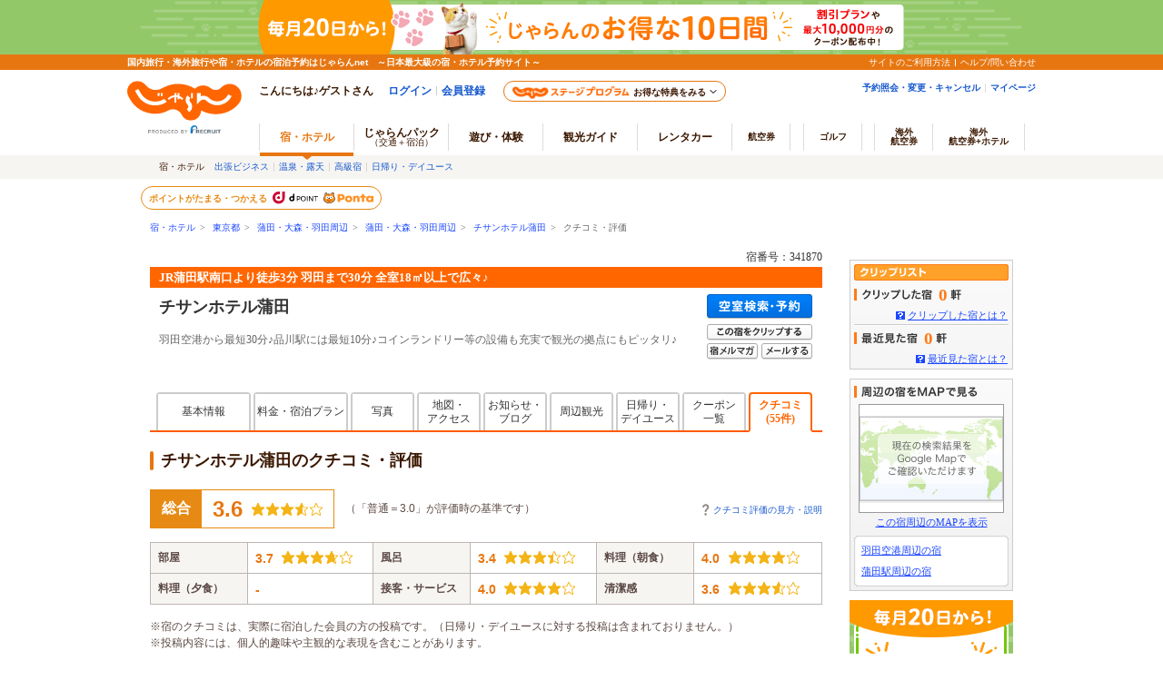

--- FILE ---
content_type: text/html;charset=Windows-31J
request_url: https://www.jalan.net/yad341870/kuchikomi/
body_size: 26811
content:

 
 


 

<!DOCTYPE HTML PUBLIC "-//W3C//DTD HTML 4.01 Transitional//EN" "http://www.w3.org/TR/html4/loose.dtd">
<html>
<head>
<meta http-equiv="Content-Type" content="text/html; charset=Shift_JIS">
<meta http-equiv="content-script-type" content="text/javascript">
<meta http-equiv="content-style-type" content="text/css">

<script type="text/javascript">window.inHeadTS=(new Date()).getTime();</script>
<script type="text/javascript" src="/js/ComGeneral.js"></script>

 
 
 <title>チサンホテル蒲田のクチコミ・評判一覧 - 宿泊予約は＜じゃらんnet＞</title>
 <meta name="description" content="チサンホテル蒲田のクチコミ・評判一覧。JR蒲田駅南口より徒歩3分 羽田まで30分 全室18㎡以上で広々♪/じゃらんならお得な期間限定プランや直前割引情報が満載。当日／直前のオンライン予約もOK。チサンホテル蒲田の宿泊予約は国内最大級の旅行情報サイト＜じゃらんnet＞">
 <meta name="keywords" content="チサンホテル蒲田,クチコミ,口コミ,評判,旅館,蒲田・大森・羽田周辺,東京都,旅行,風呂,食事">
 <link rel="canonical" href="https://www.jalan.net/yad341870/kuchikomi/" >
 <meta property="og:title" content="チサンホテル蒲田のクチコミ・評判一覧 - 宿泊予約は＜じゃらんnet＞">
 <meta property="og:description" content="チサンホテル蒲田のクチコミ・評判一覧。JR蒲田駅南口より徒歩3分 羽田まで30分 全室18㎡以上で広々♪/じゃらんならお得な期間限定プランや直前割引情報が満載。当日／直前のオンライン予約もOK。チサンホテル蒲田の宿泊予約は国内最大級の旅行情報サイト＜じゃらんnet＞">
 <meta property="og:url" content="https://www.jalan.net/yad341870/kuchikomi/">
 
 
 
 <meta property="og:type" content="article" >
 <meta property="og:site_name" content="じゃらん.net" >
 <meta property="fb:app_id" content="107227656005262" >
 
 <link rel="stylesheet" type="text/css" href="/assets/jalan-iconfont/jalan-iconfont.css">
 
 <link rel="stylesheet" type="text/css" href="/jalan/common/styles/corporate.css" media="all">
 <link rel="stylesheet" type="text/css" href="/images/kensaku/jalancss.css" media="all">
 <link rel="stylesheet" type="text/css" href="/jalan/common/styles/default.css" media="all">
 <link rel="stylesheet" type="text/css" href="/jalan/common/styles/contents06.css" media="all">
 <link rel="stylesheet" type="text/css" href="/jalan/common/styles/contents07.css" media="all">
 <link rel="stylesheet" type="text/css" href="/jalan/common/styles/dynamic.css" media="all">
 <link rel="stylesheet" type="text/css" href="/jalan/common/styles/new_tab.css" media="all">
 <link rel="stylesheet" type="text/css" href="/jalan/common/styles/global.css" media="all">



 <link rel="stylesheet" type="text/css" href="/momo/pc/yad/detail/css/yado_detail_common.css?20190513"media="all">


 <link rel="stylesheet" type="text/css" href="/uw/kaeru_ph2_021.css" media="all">
 <link rel="stylesheet" type="text/css" href="/jalan/common/styles/stat/kensaku/yado_list_ikisaki.css" media="all">
 
 <link rel="stylesheet" type="text/css" href='/jalan/common/styles/dpBanner.css' media="all">
 <link rel="stylesheet" type="text/css" href="/momo/pc/yad/detail/css/yado_detail_kuchikomi.css?20200114" media="all">
 <link rel="stylesheet" type="text/css" href="/jalan/common/styles/yad_social_btns.css?20171204" media="all">
 <link href="/assets/css/common/styleguide/v1/styleguide_partial.css?20200824" rel="stylesheet" />
 <link rel="stylesheet" href="/jalan/common/styles/kuchikomi.common.css?ver=20240325" />
 <link rel="stylesheet" type="text/css"  href="/uw/uwp3700/css/uww3701.css?20250825" media="all">
 
 <link rel="stylesheet" type="text/css" href="/assets/css/liercoPopup.css">
 
 
 <style type="text/css">
 <!--
 body{
 text-align: center;
 }
 div#contents{
 margin: 0px auto 0px auto;
 width: 740px;
 text-align: left;
 }
 div#contentsBody{
 margin: 20px 0px 0px 0px;
 width: 740px;
 float: left;
 }
 .item-name {
   display: inline-block;
   padding-bottom: 0;
   vertical-align: middle;
   height: 19px;
 }
 -->
 </style>
 
 <link rel="stylesheet" type="text/css" href="/common/pc/css/pager.css" media="all">
 
 
 
 
 
 
 
  



 
 
 
 
 
 
 <style type="text/css">
 <--
 *{margin:0;padding:0;}
 body{
 text-align: center;
 }
 div#contents{
 margin: 0px auto 0px auto;
 width: 950px;
 text-align: left;
 }
 div#contentsBody{
 margin: 20px 0px 0px 0px;
 width: 740px;
 float: left;
 }
 div#side{
 margin: 20px 0px 0px 0px;
 width: 180px;
 float: right;
 }
 -->
 </style>
 
 


 <script language="JavaScript" type="text/javascript" src="/images/kensaku/script.js"></script>
 <script language="JavaScript" type="text/javascript" src="/jalan/common/script/default.js"></script>
 <script language="JavaScript" type="text/javascript" src="/jalan/common/script/dynamic.js?ver=20161219"></script>
 <script language="JavaScript" type="text/javascript" src="/jalan/common/script/history.js"></script>
 <script language="JavaScript" type="text/javascript" src="/js/formcheck/formCheck.js"></script>
 <script language="JavaScript" type="text/javascript" src="/js/uww3000.js?ver=20230626"></script>
 <script language="JavaScript" type="text/javascript" src="/js/jquery-1.8.3.min.js"></script>
 <script language="JavaScript" type="text/javascript" src="/uw/uwp3000/js/yado_kuchikomi_floatingBanner.js?ver=20240325"></script>
 
 <script type="text/javascript" src="/assets/js/jalanLiercoPopup.js"></script>
 
 <script type="text/javascript" src="/js/squilla_iux.js?0_1_8_0"></script>
 



<script src="/js/zam_api_contingency.js?29486829"></script>
<script type="text/javascript">
	window.ZAM = {
		endpoint: 'https://jlnzam.net/v2/search',
		apiKey: 'XBgewN64LJ'
	}
</script>

 



<script src="/integrationUx/assets/scripts/mvp_api_contingency.js?29486829"></script>
<script type="text/javascript">
	window.MVP_API = {
		endpoint: 'https://jln-mvp-api.jp',
	}
</script>

 <script language="JavaScript">
 <!--
 ComSetBasePath("");
 // 遷移先基本URL
 var baseUrl;
 // ページング処理
 function selectPage(selIndex, nextPage) {
 var frm = document.forms["form"];
 frm.idx.value = selIndex;
 var pageStr = "";
 // 2ページ目以降時
 if (nextPage !== null && nextPage !== "" && nextPage !== "1" && nextPage !== "0") {
 pageStr = nextPage + ".HTML";
 }
 baseUrl = ComGetBasePath() + "/yad341870/kuchikomi/" + pageStr;
 var act = submitFormChk(frm, "", "idx, activeSort, screenId, yadNo, stayYear, stayMonth, stayDay, stayCount, roomCount, dateUndecided, adultNum, child1Num, child2Num, child3Num, child4Num, child5Num, care*, mealType, room*, minPrice, maxPrice, afCd, rootCd, ssc, condCinTime, childPriceFlg, hitPlanCd, hitRoomTypeCd, callbackHistFlg, distCd, smlCd, yadHb, yadKc, yadRk, yadKy, yadPm,checkinTime, useTime, salePlanNarrow");
 var submitForm = document.forms["submitForm"];
 submitForm.action = baseUrl + act;
 submitForm.submit();
 }
 function nextPage(page) {
 var frm = document.forms["form"];
 var index = frm.idx.value;
 var pageCount = frm.countPage.value;
 frm.idx.value = parseInt(page-1) * parseInt(pageCount);
 var pageStr = "";
 if (page !== null && page !== "") {
 pageStr = page + ".HTML";
 }
 baseUrl = ComGetBasePath() + "/yad341870/kuchikomi/" + pageStr;
 var act = submitFormChk(frm, "", "idx, activeSort, screenId, yadNo, stayYear, stayMonth, stayDay, stayCount, roomCount, dateUndecided, adultNum, child1Num, child2Num, child3Num, child4Num, child5Num, care*, mealType, room*, minPrice, maxPrice, afCd, rootCd, ssc, condCinTime, childPriceFlg, hitPlanCd, hitRoomTypeCd, callbackHistFlg, distCd, smlCd, yadHb, yadKc, yadRk, yadKy, yadPm,checkinTime, useTime, salePlanNarrow");
 var submitForm = document.forms["submitForm"];
 submitForm.action = baseUrl + act;
 submitForm.submit();
 }
 function previousPage(page) {
 var frm = document.forms["form"];
 var index = frm.idx.value;
 var pageCount = frm.countPage.value;
 frm.idx.value = parseInt(page-1) * parseInt(pageCount);
 var pageStr = "";
 // 2ページ目以降時
 if (page !== null && page !== "") {
 pageStr = page + ".HTML";
 }
 baseUrl = ComGetBasePath() + "/yad341870/kuchikomi/" + pageStr;
 var act = submitFormChk(frm, "", "idx, activeSort, screenId, yadNo, stayYear, stayMonth, stayDay, stayCount, roomCount, dateUndecided, adultNum, child1Num, child2Num, child3Num, child4Num, child5Num, care*, mealType, room*, minPrice, maxPrice, afCd, rootCd, ssc, condCinTime, childPriceFlg, hitPlanCd, hitRoomTypeCd, callbackHistFlg, distCd, smlCd, yadHb, yadKc, yadRk, yadKy, yadPm,checkinTime, useTime, salePlanNarrow");
 var submitForm = document.forms["submitForm"];
 submitForm.action = baseUrl + act;
 submitForm.submit();
 }
 // 並び替え処理
 function doSort(sortNum){
 var frm = document.forms["form"];
 frm.idx.value = '0';
 frm.activeSort.value = sortNum;
 baseUrl = ComGetBasePath() + "/yad341870/kuchikomi/";
 var act = submitFormChk(frm, "", "idx, activeSort, screenId, yadNo, stayYear, stayMonth, stayDay, stayCount, roomCount, dateUndecided, adultNum, child1Num, child2Num, child3Num, child4Num, child5Num, care*, mealType, room*, minPrice, maxPrice, afCd, rootCd, ssc, condCinTime, childPriceFlg, hitPlanCd, hitRoomTypeCd, callbackHistFlg, distCd, smlCd, yadHb, yadKc, yadRk, yadKy, yadPm,checkinTime, useTime, salePlanNarrow");
 var submitForm = document.forms["submitForm"];
 submitForm.action = baseUrl + act;
 submitForm.submit();
 }
 function openKuchikomiSummary(path, kuchikomiCd, screenId ,rootCd, afCd) {
 baseUrl = path + "/uw/uwp8100/uww8101.do";
    var baseParam = "?kuchikomiCd=" + kuchikomiCd + "&screenId=" + screenId + "&rootCd=" + rootCd + "&afCd=" + afCd;
    var url = baseUrl + baseParam;
    var newwin = window.open(url, '_blank');
 newwin.focus();
 }
 
 function redirectDispSp(){
 var act = submitFormChk(document.forms["form"],"vos,ccnt");
 //リダイレクト先URL
 baseUrl = "/yad341870/kuchikomi/" + act;
 //Cookieの削除
 expireDate = new Date();
 expireDate.setYear(expireDate.getYear()-1);
 setdata = "pc_mode=;path=/;expires=" + expireDate.toGMTString();
 document.cookie = setdata;
 submitForm.action = baseUrl;
 submitForm.submit();
 return false;
 }
 
 function openKuchikomiDetailed(path, kuchikomiCd, yadNo) {
 var frm = document.forms["form"];
 var baseUrl = path + "/yad"+yadNo+"/kuchikomi/detail_"+kuchikomiCd+"/";
 var act = submitFormChk(frm, "", "idx, activeSort, screenId, stayYear, stayMonth, stayDay, stayCount, roomCount, dateUndecided, adultNum, child1Num, child2Num, child3Num, child4Num, child5Num, care*, mealType, room*, minPrice, maxPrice, afCd, rootCd, ssc, condCinTime, childPriceFlg, hitPlanCd, hitRoomTypeCd, callbackHistFlg, distCd, smlCd, yadHb, yadKc, yadRk, yadKy, yadPm,checkinTime, useTime, crcyCd, salePlanNarrow");
 submitForm.action = baseUrl + act;
 submitForm.submit();
 }
 
 function openPastKuchikomiList(path, yadNo) {
 var frm = document.forms["form"];
 var baseUrl = path + "/yad"+yadNo+"/kuchikomi/archive/";
 var act = submitFormChk(frm, "", "activeSort, screenId, yadNo, stayYear, stayMonth, stayDay, stayCount, roomCount, dateUndecided, adultNum, child1Num, child2Num, child3Num, child4Num, child5Num, care*, mealType, room*, minPrice, maxPrice, afCd, rootCd, ssc, condCinTime, childPriceFlg, hitPlanCd, hitRoomTypeCd, callbackHistFlg, distCd, smlCd, yadHb, yadKc, yadRk, yadKy, yadPm,checkinTime, useTime, salePlanNarrow");
 submitForm.action = baseUrl + act;
 submitForm.submit();
 }
 //-->
 </script>
 
 <script type="application/ld+json">
 {
 "@context" : "http://schema.org",
 "@type" : "LocalBusiness",
 "name" : "チサンホテル蒲田",
 "url" : "https://www.jalan.net/yad341870/kuchikomi/",
 "aggregateRating" : {
 "@type" : "AggregateRating",
 "ratingValue" : "3.6",
 "ratingCount" : "55"
 }
 }
 </script>
 
 <script type="application/ld+json">
 {
 "@context" : "http://schema.org",
 "@type" : "BreadcrumbList",
 "itemListElement" :
  [
 {
 "@type": "ListItem",
 "position": 1,
 "name": "宿・ホテル",
 "item": "https://www.jalan.net"
 },
 {
 "@type": "ListItem",
 "position": 2,
 "name": "東京都",
 "item": "https://www.jalan.net/ikisaki/map/tokyo/"
 },
 {
 "@type": "ListItem",
 "position": 3,
 "name": "蒲田・大森・羽田周辺",
 "item": "https://www.jalan.net/130000/LRG_138600/"
 },
 {
 "@type": "ListItem",
 "position": 4,
 "name": "蒲田・大森・羽田周辺",
 "item": "https://www.jalan.net/130000/LRG_138600/SML_138602/"
 },
 {
 "@type": "ListItem",
 "position": 5,
 "name": "チサンホテル蒲田",
 "item": "https://www.jalan.net/yad341870/"
 },
 {
 "@type": "ListItem",
 "position": 6,
 "name": "クチコミ・評価",
 "item": "https://www.jalan.net/yad341870/kuchikomi/"
 }
 
 
 
 
 
 ]
 }
 </script>
<script type="text/javascript" src="/momo/pc/common/js/jalanpc.js"></script>
<script type="text/javascript">
 JALANPC.screenVars={
 "sampleType":"0"
 ,"tripAiEnabled": '0'
 }
</script>
<script type="text/javascript" src="/ab/squilla/config/pc.iux.uww3701.config.js?29486829" charset="utf-8"></script>
<script type="text/javascript" src="/ab/squilla/js/pctt.iux.uww3701.js?2948682" charset="utf-8"></script>
</head>

<body onload="myHistory('form');uaPreload('/jalan/common/image/btn_b03on.gif','/uw/images/yado_header_btn_reservation_2_ovr.png','/uw/images/yado_header_btn_send_to_pc_2_ovr.png','/uw/images/yado_header_btn_add_yadolist_ovr.gif');" class="jlnpc-kuchikomi__list">
<a id="PageTopGo"></a>
 
 
 
 
 
 
 
 
 
 
 
 
 
 
 
 
 
 
 
 
 
 
 
 
 
 

































	
	
		
	











	
		
		
			
		
	
	
		
		
			
		
	

	<script type="text/javascript" src="/js/ComStaticHeader.js?update=20240729"></script>
	<script>
		HeaderDisp({
			mountPoint: 'siteHeaderMountPoint',
			productId: '',
			helpLink: 'https://help.jalan.net/s/',
			pontaWebDomain: 'https://point.recruit.co.jp/',
			golfDomain: 'https://golf-jalan.net/',
			loginParam: 'TEMP1=smlCdParam%2B138602%23lrgCdParam%2B138600%23distCd%2B01%23corpLogo%2B%23yadNo%2B341870%23ikisakiHtml%2B%2Fikisaki%2Fmap%2Ftokyo%2F%23totalCount%2B55%23currentDataIndex%2B0%23screenId%2BUWW3701%23crawlerFlgParam%2B%23lrgName%2B%8A%97%93%63%81%45%91%E5%90%58%81%45%89%48%93%63%8E%FC%95%D3%23kenCdParam%2B130000%23agtWebFlg%2B%23kenName%2B%93%8C%8B%9E%93%73%23yadName%2B%83%60%83%54%83%93%83%7A%83%65%83%8B%8A%97%93%63%23dispScreenId%2BUWW3701%23viewCount%2B30%23targetPgId%2BUWW3701%23smlName%2B%8A%97%93%63%81%45%91%E5%90%58%81%45%89%48%93%63%8E%FC%95%D3%23yadoSEOName%2B%83%60%83%54%83%93%83%7A%83%65%83%8B%8A%97%93%63&amp;TEMP4=LEVEL_K&amp;TEMP5=https://www.jalan.net/uw/common/actualUrlRewrite3701.do',
			logoutMode: '0',
			logoutParam: 'rdUrl=https%3A%2F%2Fwww.jalan.net%2Fuw%2Fcommon%2FactualUrlRewrite3701.do%3FsmlCdParam%3D138602%26lrgCdParam%3D138600%26distCd%3D01%26corpLogo%3D%26yadNo%3D341870%26ikisakiHtml%3D%252Fikisaki%252Fmap%252Ftokyo%252F%26totalCount%3D55%26currentDataIndex%3D0%26screenId%3DUWW3701%26crawlerFlgParam%3D%26lrgName%3D%258A%2597%2593%2563%2581%2545%2591%25E5%2590%2558%2581%2545%2589%2548%2593%2563%258E%25FC%2595%25D3%26kenCdParam%3D130000%26agtWebFlg%3D%26kenName%3D%2593%258C%258B%259E%2593%2573%26yadName%3D%2583%2560%2583%2554%2583%2593%2583%257A%2583%2565%2583%258B%258A%2597%2593%2563%26dispScreenId%3DUWW3701%26viewCount%3D30%26targetPgId%3DUWW3701%26smlName%3D%258A%2597%2593%2563%2581%2545%2591%25E5%2590%2558%2581%2545%2589%2548%2593%2563%258E%25FC%2595%25D3%26yadoSEOName%3D%2583%2560%2583%2554%2583%2593%2583%257A%2583%2565%2583%258B%258A%2597%2593%2563&tm=20260124080956',
			
			forceUpdateFlg: 0
		});

		$(function() {
			var pankuzuPrefCDHU990 = document.getElementById('pankuzuPrefCDHU990')
			var pankuzuLrgAreaCDHU990 = document.getElementById('pankuzuLrgAreaCDHU990')
			var pankuzuSmlAreaCDHU990 = document.getElementById('pankuzuSmlAreaCDHU990')
			var pankuzuYadoCDHU990 = document.getElementById('pankuzuYadoCDHU990')
			var pankuzuKuchikomiCDHU990 = document.getElementById('pankuzuKuchikomiCDHU990')
			var frm = document.forms["form"];
			var act;
			var baseUrl;
			var secretPlanFlg = "";

			if (null != pankuzuPrefCDHU990 && pankuzuPrefCDHU990.href.length > 0) {
				baseUrl = pankuzuPrefCDHU990.href;
				if (secretPlanFlg == "1") {
					act = submitFormChk(frm,
						"rootCd",
						"kenCd,dateUndecided,"
						+ "screenId,stayYear,stayMonth,stayDay,stayCount,adultNum,roomCount,"
						+ "child1Num,child2Num,child3Num,child4Num,child5Num,"
						+ "roomCrack,afCd"
					);
				} else {
					act = submitFormChk(frm,
						"",
						"kenCd,dateUndecided,"
						+ "screenId,stayYear,stayMonth,stayDay,stayCount,adultNum,roomCount,"
						+ "child1Num,child2Num,child3Num,child4Num,child5Num,"
						+ "roomCrack,rootCd,afCd"
					);
				}
				document.getElementById('pankuzuPrefCDHU990').href = baseUrl + act;
			}
			if (null != pankuzuLrgAreaCDHU990 && pankuzuLrgAreaCDHU990.href.length > 0) {
				baseUrl = pankuzuLrgAreaCDHU990.href;
				if (secretPlanFlg == "1") {
					act = submitFormChk(frm,
						"rootCd,smlCd,distCd",
						"screenId,afCd,kenCd,stayYear,stayMonth,stayDay,"
						+"stayCount,roomCount,minPrice,maxPrice,dateUndecided,adultNum,"
						+"lrgCd,child1Num,child2Num,child3Num,child4Num,child5Num,"
						+"care*,room*,yadHb,yadKc,yadRk,yadKy,yadPm,mealType,checkinTime,useTime,salePlanNarrow"
					);
				} else {
					act = submitFormChk(frm,
						"smlCd,distCd",
						"screenId,afCd,rootCd,kenCd,stayYear,stayMonth,stayDay,"
						+"stayCount,roomCount,minPrice,maxPrice,dateUndecided,adultNum,"
						+"lrgCd,child1Num,child2Num,child3Num,child4Num,child5Num,"
						+"care*,room*,yadHb,yadKc,yadRk,yadKy,yadPm,mealType,checkinTime,useTime,salePlanNarrow"
					);
				}
				act = (/^\?[^=]+=/.test(act) ? act + '&' : '?') + 'distCd=01';
				document.getElementById('pankuzuLrgAreaCDHU990').href = baseUrl + act;
			}
			if (null != pankuzuSmlAreaCDHU990 && pankuzuSmlAreaCDHU990.href.length > 0) {
				baseUrl = pankuzuSmlAreaCDHU990.href;
				if (secretPlanFlg == "1") {
					act = submitFormChk(frm,
						"rootCd,distCd",
						"screenId,afCd,kenCd,stayYear,stayMonth,stayDay,"
						+"stayCount,roomCount,minPrice,maxPrice,dateUndecided,adultNum,"
						+"lrgCd,smlCd,child1Num,child2Num,child3Num,child4Num,child5Num,"
						+"care*,room*,yadHb,yadKc,yadRk,yadKy,yadPm,mealType,checkinTime,useTime,salePlanNarrow"
					);
				} else {
					act = submitFormChk(frm,
						"distCd",
						"screenId,afCd,rootCd,kenCd,stayYear,stayMonth,stayDay,"
						+"stayCount,roomCount,minPrice,maxPrice,dateUndecided,adultNum,"
						+"lrgCd,smlCd,child1Num,child2Num,child3Num,child4Num,child5Num,"
						+"care*,room*,yadHb,yadKc,yadRk,yadKy,yadPm,mealType,checkinTime,useTime,salePlanNarrow"
					);
				}
				act = (/^\?[^=]+=/.test(act) ? act + '&' : '?') + 'distCd=01';
				document.getElementById('pankuzuSmlAreaCDHU990').href = baseUrl + act;
			}
			if (null != pankuzuYadoCDHU990 && pankuzuYadoCDHU990.href.length > 0) {
				baseUrl = pankuzuYadoCDHU990.href;
				if (secretPlanFlg == "1") {
					act = submitFormChk(frm,
						"rootCd",
						"screenId,stayYear,stayMonth,stayDay,stayCount,roomCount,minPrice,maxPrice,"
						+"adultNum,child1Num,child2Num,child3Num,child4Num,child5Num,"
						+"care*,room*,yadHb,yadKc,yadRk,yadKy,yadPm,mealType,checkinTime,useTime,"
						+"stayYearBkup,stayMonthBkup,stayDayBkup,stayCountBkup,roomCountBkup,adultNumBkup,"
						+"child1NumBkup,child2NumBkup,child3NumBkup,child4NumBkup,child5NumBkup,"
						+"calYear,calMonth,callbackHistFlg,dateUndecided,browserBack,planCd,roomTypeCd,vos,salePlanNarrow"
					);
				} else {
					act = submitFormChk(frm,
						"",
						"screenId,stayYear,stayMonth,stayDay,stayCount,roomCount,minPrice,maxPrice,"
						+"adultNum,child1Num,child2Num,child3Num,child4Num,child5Num,"
						+"care*,room*,yadHb,yadKc,yadRk,yadKy,yadPm,mealType,checkinTime,useTime,"
						+"stayYearBkup,stayMonthBkup,stayDayBkup,stayCountBkup,roomCountBkup,adultNumBkup,"
						+"child1NumBkup,child2NumBkup,child3NumBkup,child4NumBkup,child5NumBkup,"
						+"calYear,calMonth,callbackHistFlg,dateUndecided,browserBack,planCd,roomTypeCd,vos,salePlanNarrow"
					);
				}
				document.getElementById('pankuzuYadoCDHU990').href = baseUrl + act;
			}
			if (null != pankuzuKuchikomiCDHU990 && pankuzuKuchikomiCDHU990.href.length > 0) {
				baseUrl = pankuzuKuchikomiCDHU990.href;
				if (secretPlanFlg == "1") {
					act = submitFormChk(frm,
						"rootCd",
						"yadNo,screenId,distCd,afCd,rootCd,kenCd,stayYear,stayMonth,stayDay,"
							+"stayCount,roomCount,minPrice,maxPrice,dateUndecided,adultNum,"
							+"lrgCd,smlCd,child1Num,child2Num,child3Num,child4Num,child5Num,"
							+"care*,room*,yadHb,yadKc,yadRk,yadKy,yadPm,mealType,checkinTime,useTime"
					);
				} else {
					act = submitFormChk(frm,
							"",
							"yadNo,screenId,distCd,afCd,rootCd,kenCd,stayYear,stayMonth,stayDay,"
								+"stayCount,roomCount,minPrice,maxPrice,dateUndecided,adultNum,"
								+"lrgCd,smlCd,child1Num,child2Num,child3Num,child4Num,child5Num,"
								+"care*,room*,yadHb,yadKc,yadRk,yadKy,yadPm,mealType,checkinTime,useTime"
					);
				}
				document.getElementById('pankuzuKuchikomiCDHU990').href = baseUrl + act;
			}
		});
	</script>
	<div id="header_area">
		<div id="header990">













	<div id="pankuzu" class="s10_66">
		
			
			
			
			
				
					
					
					
					
					
					
					
					
					
					
					
					
					
					
					
					
					
					
					
					
						
							
								
								
								
							
							
						
					
					
					
					
				
				
					
					
					
						
							
								
								
									
										
										
										
										
											<a href="//www.jalan.net" class="sub">宿・ホテル</a>&ensp;&gt;&ensp;
    <a href="//www.jalan.net/ikisaki/map/tokyo/" class="sub">東京都</a>&ensp;&gt;&ensp;
    <a href="/130000/LRG_138600/" onClick="javascript:openYadListEx(); return false;" class="sub">蒲田・大森・羽田周辺</a>&ensp;&gt;&ensp;
    <a href="/130000/LRG_138600/SML_138602/" onClick="javascript:openYadListSml(); return false;" class="sub">蒲田・大森・羽田周辺</a>&ensp;&gt;&ensp;
    
		
		
			<a id="pankuzuYadoCDHU990" href="//www.jalan.net/yad341870/" onClick="javascript:openYadDetail(); return false;" class="sub">チサンホテル蒲田</a>&ensp;&gt;&ensp;
											クチコミ・評価
										
										
									
								
							
							
						
					
				
			
		
  	</div>





<script type="text/javascript">
<!--
function MM_preloadImages() { //v3.0
  var d=document; if(d.images){ if(!d.MM_p) d.MM_p=new Array();
    var i,j=d.MM_p.length,a=MM_preloadImages.arguments; for(i=0; i<a.length; i++)
    if (a[i].indexOf("#")!=0){ d.MM_p[j]=new Image; d.MM_p[j++].src=a[i];}}
}

function MM_swapImgRestore() { //v3.0
  var i,x,a=document.MM_sr; for(i=0;a&&i<a.length&&(x=a[i])&&x.oSrc;i++) x.src=x.oSrc;
}

function MM_findObj(n, d) { //v4.01
  var p,i,x;  if(!d) d=document; if((p=n.indexOf("?"))>0&&parent.frames.length) {
    d=parent.frames[n.substring(p+1)].document; n=n.substring(0,p);}
  if(!(x=d[n])&&d.all) x=d.all[n]; for (i=0;!x&&i<d.forms.length;i++) x=d.forms[i][n];
  for(i=0;!x&&d.layers&&i<d.layers.length;i++) x=MM_findObj(n,d.layers[i].document);
  if(!x && d.getElementById) x=d.getElementById(n); return x;
}

function MM_swapImage() { //v3.0
  var i,j=0,x,a=MM_swapImage.arguments; document.MM_sr=new Array; for(i=0;i<(a.length-2);i+=3)
   if ((x=MM_findObj(a[i]))!=null){document.MM_sr[j++]=x; if(!x.oSrc) x.oSrc=x.src; x.src=a[i+2];}
}

function openYadList(){
	var frm = document.forms["form"];
	frm.elements["distCd"].value = "01";

	var act = submitFormChk(frm,
							"smlCd",
							"screenId,distCd,afCd,rootCd,kenCd,stayYear,stayMonth,stayDay,"
								+"stayCount,roomCount,minPrice,maxPrice,dateUndecided,adultNum,"
								+"lrgCd,child1Num,child2Num,child3Num,child4Num,child5Num,"
								+"care*,room*,yadHb,yadKc,yadRk,yadKy,yadPm,mealType,checkinTime,useTime,salePlanNarrow"
							);
	var url = "/uw/uwp1400/uww1400.do" + act;
	submitForm.action = url
	submitForm.submit();
	return false;
}

function openYadListEx(){
		var frm = document.forms["form"];
		var urlFront = "/" +  '130000' + "/LRG_" + '138600' + "/";
		frm.elements["distCd"].value = "01";

		var act = submitFormChk(frm,
								"smlCd,distCd",
								"screenId,afCd,rootCd,kenCd,stayYear,stayMonth,stayDay,"
									+"stayCount,roomCount,minPrice,maxPrice,dateUndecided,adultNum,"
									+"lrgCd,child1Num,child2Num,child3Num,child4Num,child5Num,"
									+"care*,room*,yadHb,yadKc,yadRk,yadKy,yadPm,mealType,checkinTime,useTime,salePlanNarrow"
								);
		var url = urlFront + act;
		submitForm.action = url;
		submitForm.submit();
		return false;
}

function openYadListSml(){
	var frm = document.forms["form"];
	var objKenCode = frm.elements["kenCd"];
	var urlFront = "/" +  '130000' + "/LRG_" + '138600' + "/SML_" + '138602' + "/";

	frm.elements["distCd"].value = "01";
	var act = submitFormChk(frm,
							"distCd",
							"screenId,afCd,rootCd,kenCd,lrgCd,smlCd,stayYear,stayMonth,stayDay,"
							+"stayCount,roomCount,minPrice,maxPrice,dateUndecided,adultNum,"
							+"child1Num,child2Num,child3Num,child4Num,child5Num,"
							+"care*,room*,yadHb,yadKc,yadRk,yadKy,yadPm,mealType,checkinTime,useTime,salePlanNarrow"
							);
	var url = urlFront + act;
	submitForm.action = url;
	submitForm.submit();
	return false;
}

function openYadKuchikomiList(){
		var frm = document.forms["form"];
		frm.elements["distCd"].value = "01";
		var act = submitFormChk(frm,
								"",
							"yadNo,screenId,distCd,afCd,rootCd,kenCd,stayYear,stayMonth,stayDay,"
							+"stayCount,roomCount,minPrice,maxPrice,dateUndecided,adultNum,"
							+"lrgCd,smlCd,child1Num,child2Num,child3Num,child4Num,child5Num,"
							+"care*,room*,yadHb,yadKc,yadRk,yadKy,yadPm,mealType,checkinTime,useTime,salePlanNarrow"
								);
		var url = "/uw/uwp3700/uww3701.do" + act;
		submitForm.action = url
		submitForm.submit();
		return false;
}

function openYadPastKuchikomiList(){
	var frm = document.forms["form"];
	frm.elements["distCd"].value = "01";
	var act = submitFormChk(frm,
							"",
							"yadNo,screenId,distCd,afCd,rootCd,kenCd,stayYear,stayMonth,stayDay,"
							+"stayCount,roomCount,minPrice,maxPrice,dateUndecided,adultNum,"
							+"lrgCd,smlCd,child1Num,child2Num,child3Num,child4Num,child5Num,"
							+"care*,room*,yadHb,yadKc,yadRk,yadKy,yadPm,mealType,checkinTime,useTime,salePlanNarrow"
							);
	var url = "/uw/uwp3700/uww3703.do" + act;
	submitForm.action = url
	submitForm.submit();
	return false;
}

function openBlogList(){
		var frm = document.forms["form"];
		var act = submitFormChk(frm, "selYm, pageNo", "screenId, yadNo, stayYear, stayMonth, stayDay, stayCount, roomCount, dateUndecided, adultNum, child1Num, child2Num, child3Num, child4Num, child5Num, care*, mealType, room*, minPrice, maxPrice, afCd, rootCd, ssc, condCinTime, childPriceFlg, hitPlanCd, hitRoomTypeCd, callbackHistFlg, categoryCd, pageNo, distCd, natMode, selYm, yadHb, yadKc, yadRk, yadKy, yadPm, checkinTime, useTime, salePlanNarrow");

		var url = "/yad" + '341870' + "/blog/" + act;
		submitForm.action = url
		submitForm.submit();
		return false;
}

function openTopicsList(){
		var frm = document.forms["form"];
		var act = submitFormChk(frm, "selYm, accd1, pageNo", "screenId, yadNo, stayYear, stayMonth, stayDay, stayCount, roomCount, dateUndecided, adultNum, child1Num, child2Num, child3Num, child4Num, child5Num, care*, mealType, room*, minPrice, maxPrice, afCd, rootCd, ssc, condCinTime, childPriceFlg, hitPlanCd, hitRoomTypeCd, callbackHistFlg, categoryCd, pageNo, distCd, natMode, selYm, accd1, yadHb, yadKc, yadRk, yadKy, yadPm, checkinTime, useTime, salePlanNarrow");

		var url = "/yad" + '341870' + "/topics/" + act;
		submitForm.action = url
		submitForm.submit();
		return false;
}

function openQAList(){
		var frm = document.forms["form"];
		var act = submitFormChk(frm, "categoryCd, pageNo", "screenId, yadNo, stayYear, stayMonth, stayDay, stayCount, roomCount, dateUndecided, adultNum, child1Num, child2Num, child3Num, child4Num, child5Num, care*, mealType, room*, minPrice, maxPrice, afCd, rootCd, ssc, condCinTime, childPriceFlg, hitPlanCd, hitRoomTypeCd, callbackHistFlg, categoryCd, pageNo, distCd, yadHb, yadKc, yadRk, yadKy, yadPm, checkinTime, useTime, salePlanNarrow");

		var url = "/yad" + '341870' + "/qa/" + act;
		submitForm.action = url
		submitForm.submit();
		return false;
}

function openKankouList(){
		var frm = document.forms["form"];
		var act = submitFormChk(frm, "carFlg", "screenId, yadNo, stayYear, stayMonth, stayDay, stayCount, roomCount, dateUndecided, adultNum, child1Num, child2Num, child3Num, child4Num, child5Num, care*, mealType, room*, minPrice, maxPrice, afCd, rootCd, ssc, condCinTime, childPriceFlg, hitPlanCd, hitRoomTypeCd, callbackHistFlg, distCd, smlCd, yadHb, yadKc, yadRk, yadKy, yadPm, checkinTime, useTime, salePlanNarrow");
		
		var url = "/yad" + '341870' + "/kankou/" + act;
		submitForm.action = url
		submitForm.submit();
		return false;
}

function openYadDetail(){
	var frm = document.forms["form"];
	var act = submitFormChk(frm,
							"",
							"screenId,stayYear,stayMonth,stayDay,stayCount,roomCount,minPrice,maxPrice,"
							+"adultNum,child1Num,child2Num,child3Num,child4Num,child5Num,"
							+"care*,room*,yadHb,yadKc,yadRk,yadKy,yadPm,mealType,checkinTime,useTime,"
							+"stayYearBkup,stayMonthBkup,stayDayBkup,stayCountBkup,roomCountBkup,adultNumBkup,"
							+"child1NumBkup,child2NumBkup,child3NumBkup,child4NumBkup,child5NumBkup,"
							+"calYear,calMonth,callbackHistFlg,dateUndecided,browserBack,planCd,roomTypeCd,vos,salePlanNarrow"
							);
	var url = "/yad" + '341870' + "/" + act;
	submitForm.action = url;
	submitForm.submit();
	return false;
}
//-->
</script>


 
 <input type="hidden" name="swBannerExceptAfcd" value="55,CC,B7,R3,T8,T9,U1,U4" id="swBannerExceptAfcd"><div id="gl_SwBanner_YadSyoObj"></div><script src="/js/gl_SwBanner_YadSyo.js?20161031" type="text/javascript"></script><script type="text/javascript">gl_SwBanner_YadSyo.init('341870','','UWW3701');</script>
 
 










	
	
		
	



	</div>
</div>



 
 
 <form name="form" method="post" action="">
 <input type="hidden" name="service" value="4.0">
<input type="hidden" name="corpoCertifiErrFlg" value="0">
<input type="hidden" name="morningDish" value="4.0">
<input type="hidden" name="cleanImage" value="3.6">
<input type="hidden" name="bath" value="3.4">
<input type="hidden" name="linkIntervalCount" value="5">
<input type="hidden" name="editTotal" value="36">
<input type="hidden" name="editService" value="40">
<input type="hidden" name="editDish" value="00">
<input type="hidden" name="editRoom" value="37">
<input type="hidden" name="editBath" value="34">
<input type="hidden" name="editMorningDish" value="40">
<input type="hidden" name="editCleanImage" value="36">
<input type="hidden" name="countPage" value="30">
<input type="hidden" name="beforePage" value="4">
<input type="hidden" name="afterPage" value="5">
<input type="hidden" name="kuchiRecordCnt" value="55">
<input type="hidden" name="pastDispFlgCtl" value="1">
<input type="hidden" name="pastDispFlgPro" value="1">
<input type="hidden" name="isLastPage" value="0">
<input type="hidden" name="nextPage" value="2">
<input type="hidden" name="pastKuchiCnt" value="134">
<input type="hidden" name="ntaLinkFlg" value="0">
<input type="hidden" name="anaLinkFlg" value="0">
<input type="hidden" name="jalLinkFlg" value="0">
<input type="hidden" name="jjpLinkFlg" value="0">
<input type="hidden" name="ajpLinkFlg" value="0">
<input type="hidden" name="banaSize" value="L">
<input type="hidden" name="kekakuStatus" value="0">
<input type="hidden" name="hasYadCookie" value="0">
<input type="hidden" name="showSpFooterFlg" value="0">
<input type="hidden" name="total" value="3.6">
<input type="hidden" name="totalKuchiCnt" value="55">
<input type="hidden" name="kenName" value="東京都">
<input type="hidden" name="lrgName" value="蒲田・大森・羽田周辺">
<input type="hidden" name="address" value="東京都大田区西蒲田８－２０－１１">
<input type="hidden" name="kuchiCnt" value="55">
<input type="hidden" name="objAccess" value="羽田空港から最短30分♪品川駅には最短10分♪コインランドリー等の設備も充実で観光の拠点にもピッタリ♪">
<input type="hidden" name="osnFlg" value="0">
<input type="hidden" name="smlName" value="蒲田・大森・羽田周辺">
<input type="hidden" name="yadokana" value="ちさんほてるかまた">
<input type="hidden" name="yadoKindName" value="ホテル">
<input type="hidden" name="hiClassLabel" value="0">
<input type="hidden" name="pointLabel" value="0">
<input type="hidden" name="mapUmuFlg" value="1">
<input type="hidden" name="dispGallery" value="1">
<input type="hidden" name="dispTopics" value="1">
<input type="hidden" name="dispSurrond" value="1">
<input type="hidden" name="dispKuchikomi" value="1">
<input type="hidden" name="ikisakiHtml" value="/ikisaki/map/tokyo/">
<input type="hidden" name="dayUseUseFlg" value="1">
<input type="hidden" name="quickClickAdDispFlg" value="0">
<input type="hidden" name="seoLinkDispFlg" value="1">
<input type="hidden" name="yadoCatch" value="JR蒲田駅南口より徒歩3分 羽田まで30分 全室18㎡以上で広々♪">
<input type="hidden" name="dispCoupon" value="1">
<input type="hidden" name="aiInsertFlg" value="0">
<input type="hidden" name="kenCd" value="130000">
<input type="hidden" name="lrgCd" value="138600">
<input type="hidden" name="yadName" value="チサンホテル蒲田">

 <input type="hidden" name="screenId" value="UWW3701">
<input type="hidden" name="processId" value="">

 <input type="hidden" name="idx" value="0" />
 <input type="hidden" name="activeSort" value="" />
 
 <input type="hidden" name="smlCd" value="138602">
 <input type="hidden" name="yadoDetailMode" value="" />
 <input type="hidden" name="stayYear" value="" />
 <input type="hidden" name="stayMonth" value="" />
 <input type="hidden" name="stayDay" value="" />
 <input type="hidden" name="dateUndecided" value="1" />
 <input type="hidden" name="stayCount" value="" />
 <input type="hidden" name="adultNum" value="" />
 <input type="hidden" name="roomCount" value="" />
 <input type="hidden" name="child1Num" value="" />
 <input type="hidden" name="child2Num" value="" />
 <input type="hidden" name="child3Num" value="" />
 <input type="hidden" name="child4Num" value="" />
 <input type="hidden" name="child5Num" value="" />
 <input type="hidden" name="minPrice" value="" />
 <input type="hidden" name="maxPrice" value="" />
 <input type="hidden" name="minMealPrice" value="" />
 <input type="hidden" name="maxMealPrice" value="" />
 <input type="hidden" name="mealType" value="" />
 <input type="hidden" name="roomSingle" value="" />
 <input type="hidden" name="roomTwin" value="" />
 <input type="hidden" name="roomDouble" value="" />
 <input type="hidden" name="roomTriple" value="" />
 <input type="hidden" name="room4bed" value="" />
 <input type="hidden" name="roomJstyle" value="" />
 <input type="hidden" name="roomHwstyle" value="" />
 <input type="hidden" name="yadHb" value="" />
 <input type="hidden" name="yadRk" value="" />
 <input type="hidden" name="yadPm" value="" />
 <input type="hidden" name="yadKc" value="" />
 <input type="hidden" name="yadKy" value="" />
 <input type="hidden" name="careOutsidePool" value="" />
 <input type="hidden" name="careBeach5" value="" />
 <input type="hidden" name="careStation5" value="" />
 <input type="hidden" name="carePak" value="" />
 <input type="hidden" name="careNsmr" value="" />
 <input type="hidden" name="careItnr" value="" />
 <input type="hidden" name="careBath" value="" />
 <input type="hidden" name="careOnsen" value="" />
 <input type="hidden" name="careBathRent" value="" />
 <input type="hidden" name="carePribateBath" value="" />
 <input type="hidden" name="careDinRoom" value="" />
 <input type="hidden" name="carePet" value="" />
 <input type="hidden" name="careHighClass" value="" />
 <input type="hidden" name="carePoint" value="" />
 <input type="hidden" name="careSweet" value="" />
 <input type="hidden" name="careBt" value="" />
 <input type="hidden" name="careEsthetics" value="" />
 <input type="hidden" name="careTakkyu" value="" />
 <input type="hidden" name="careLookoutBath" value="" />
 <input type="hidden" name="careSauna" value="" />
 <input type="hidden" name="careJacuzzi" value="" />
 <input type="hidden" name="careMassage" value="" />
 <input type="hidden" name="careSkiRent" value="" />
 <input type="hidden" name="careBoardRent" value="" />
 <input type="hidden" name="careSogei" value="" />
 <input type="hidden" name="careBrkRoom" value="" />
 <input type="hidden" name="careDinPrv" value="" />
 <input type="hidden" name="careBrkPrv" value="" />
 <input type="hidden" name="careChekout11" value="" />
 <input type="hidden" name="rootCd" value="" />
 <input type="hidden" name="yadNo" value="341870" />
 
 <input type="hidden" name="callbackHistFlg" value="" />
 <input type="hidden" name="afCd" value="" />
 <input type="hidden" name="ssc" value="" />
 <input type="hidden" name="condCinTime" value="" />
 <input type="hidden" name="childPriceFlg" value="" />
 <input type="hidden" name="hitPlanCd" value="" />
 <input type="hidden" name="hitRoomTypeCd" value="" />
 <input type="hidden" name="distCd" value="01" />
 <input type="hidden" name="checkinTime" value="">
 <input type="hidden" name="useTime" value="">
 <input type="hidden" name="careCard" value="">
 <input type="hidden" name="careCardOnly" value="">
 <input type="hidden" name="careOpenbath" value="">
 <input type="hidden" name="careKake" value="">
 <input type="hidden" name="careNigori" value="">
 <input type="hidden" name="careOnceSettleYad" value="">
 
 </form>
<div id="contents">
<div id="contentsBody" class="yado-kuchikomi-list">
<div id="yado_header_740" class="jlnpc-yado-header">



 


 
 
 
 
 
 
 
 
 
 
 
 
 
 
 
 
 
 
 
 
 
 
 
 
 
 
 
 
 
 
 
 
 
 
 
 
 
 
 
 
 
 
 
 
 
 
 
 
 
 
 
 
 
 
 
 
 
 
 

 
 
  


<link rel="stylesheet" type="text/css" href="/momo/pc/yad/detail/css/cashless_icon.css" media="all">
<script src="/jalan/common/script/cliplist.js?=20220425" language="javascript" type="text/javascript"></script>
<script src="/jalan/common/script/cliplist_yado_header.js?=20240701" type="text/javascript"></script>
<script language="JavaScript">ComSetBasePath("");</script>

 <script type="text/javascript" language="JavaScript">
 var couponMsgTemplateProps = {
 helpLink: ''
 };
 </script>
 
 <script  src="/uw/uwp3000/js/gtt_icon.js?update=29486829" type="text/javascript"></script>


 <script src="/uw/uwp3000/js/enhanceCredit.js" type="text/javascript"></script>


 <script language="JavaScript" type="text/javascript">
 <!--
 function clipYad(obj) {
 
 if (clipBtnStatus == "0"){
 changeClipBtnStatus("1");
 var url = "/uw/common/clipYad.do";
 var params = "screenId=UWW3701&yadNo=341870";
 var msgFlg = "0";
 
 $.ajax({
 url: url,
 type: 'post',
 data: params,
 dataType: 'xml',
 timeout:10000
 }).done(function(xml, status) {
 if (status == "success") {
 $(xml).find('errorMsg').each(function() {
 var errorMsg = $(this).text();
 if (errorMsg == null || errorMsg == '') {
 if (document.getElementById('JZcliplist-hotel-name') == undefined) {
 dispClippingBalloon2(obj,'1');
 changeToClippedByName('clipBtn');
 } else {
 dragAnimToCliplist(obj,'0', "チサンホテル蒲田");
 }
 } else {
 alert(errorMsg);
 }
 });
 } else {
 if (msgFlg == "0"){
 alert("クリップ宿に登録できませんでした。");
 msgFlg = "1";
 }
 }
 }).fail(function() {
 if (msgFlg == "0"){
 alert("クリップ宿に登録できませんでした。");
 msgFlg = "1";
 }
 }).always(function() {
 changeClipBtnStatus("0");
 });
 }
 }
 function clipPlanYad(obj) {
 
 if (clipBtnStatus == "0"){
 changeClipBtnStatus("1");
 var url = "/uw/common/clipYad.do";
 <!--/// YADO HEADER ----->
 var params = "screenId=UWW3701&yadNo=341870&planCd=&roomTypeCd=";
 var msgFlg = "0";
 
 $.ajax({
 url: url,
 type: 'post',
 data: params,
 dataType: 'xml',
 timeout:10000
 }).done(function(xml, status) {
 if (status == "success") {
 $(xml).find('errorMsg').each(function() {
 var errorMsg = $(this).text();
 if (errorMsg == null || errorMsg == '') {
 dispClippingBalloon2(obj,'1');
 changeToClippedByName('clipBtn');
 } else {
 alert(errorMsg);
 }
 });
 } else {
 if (msgFlg == "0"){
 alert("クリップ宿に登録できませんでした。");
 msgFlg = "1";
 }
 }
 }).fail(function() {
 if (msgFlg == "0"){
 alert("クリップ宿に登録できませんでした。");
 msgFlg = "1";
 }
 }).always(function() {
 changeClipBtnStatus("0");
 });
 }
 }
 $(document).ready(function() {
 var url = "/uw/common/clipYadCheck.do";
 var params = "screenId=UWW3701&yadNo=341870";
 
 $.ajax({
 url: url,
 data: params,
 type: 'POST',
 dataType: 'xml',
 timeout: 10000
 }).done(function(xml,status) {
 if (status == "success"){
 $(xml).find('entryFlg').each(function() {
 var entryFlg = $(this).text();
 if (entryFlg != null && entryFlg == '1') {
 $('#clip_btn').attr('src', '/uw/images/cliplist_btn_clipped_2.png')
 .attr('alt', 'クリップ済み')
 .css('cursor', 'default')
 .removeAttr('onclick')
 .removeAttr('onmouseover')
 .removeAttr('onmouseout');
 }
 });
 }
 });
 });
 //-->
 </script>

<script type="text/javascript">
  
   var btnCustomLink = true,
          bnrCustomLink = true;
  function openChatUrl(chatUrl, rCd, customLinkVal) {
    
    if (btnCustomLink && 'trip_ai_btn1_click' === customLinkVal) {
        window.sc_customLink.call(true, customLinkVal);
        btnCustomLink = false;
    }
    
    if (bnrCustomLink && 'trip_ai_btn2_click' === customLinkVal) {
        window.sc_customLink.call(true, customLinkVal);
        bnrCustomLink = false;
    }
    var win_width = 375;
    var win_left = parseInt((window.screen.width - win_width) / 2);
    var win_top = window.screenY || window.screenTop;
    var userAgent = navigator.userAgent.toLowerCase();
    var value = 0;
    if(userAgent.indexOf('edge') != -1) {
      value = 10;
    }
    var win_height = (667 < window.innerHeight ? 667 : window.innerHeight) - value;
    var param = createAiParam();
    var url = chatUrl + "?route_cd=" + rCd + param;
    var win = window.open(url, 'trip_ai_chat', 'width='+win_width + ', height=' + win_height+', left='+win_left+', top='+win_top+', menubar=no, toolbar=no, resizable=yes');
    // ポップアップ再表示対策
    if(win === null) return true;
    win.focus();
    return false;
  }
  
  function createAiParam() {
    var stayYear = '';
    var stayMonth = '';
    var stayDay = '';
    if ('1' !== "1") {
      stayYear = "";
      stayMonth = "";
      stayDay = "";
    }
    var param = "&stayYear=" + stayYear
                      + "&stayMonth=" + stayMonth
                      + "&stayDay=" + stayDay
                      + "&stayCount="
                      + "&roomCount="
                      + "&roomCrack="
                      + "&adultNum="
                      + "&child1Num="
                      + "&child2Num="
                      + "&child3Num="
                      + "&child4Num="
                      + "&child5Num="
                      + "&minPrice="
                      + "&maxPrice="
                      + "&mealType="
                      + "&roomSingle="
                      + "&roomTwin="
                      + "&roomDouble="
                      + "&roomTriple="
                      + "&room4bed="
                      + "&roomJstyle="
                      + "&roomHwstyle="
                      + "&careNsmr="
                      + "&carePribateBath="
                      + "&careItnr="
                      + "&careSweet="
                      + "&careChekout11="
                      + "&careCard="
                      + "&careBrkRoom="
                      + "&careDinRoom="
                      + "&careBrkPrv="
                      + "&careDinPrv=";
    return param;
  }
function openChatUrl2(chatUrl, rCd, cLinkValOri, cLinkVal) {
    
    if (btnCustomLink && 'trip_ai_btn1_click' === cLinkValOri) {
        window.sc_customLink.call(true, cLinkVal);
        btnCustomLink = false;
    }
    
    if (bnrCustomLink && 'trip_ai_btn2_click' === cLinkValOri) {
        window.sc_customLink.call(true, cLinkVal);
        bnrCustomLink = false;
    }
    var win_width = 375;
    var win_left = parseInt((window.screen.width - win_width) / 2, 10);
    var win_top = window.screenY || window.screenTop;
    var userAgent = navigator.userAgent.toLowerCase();
    var value = 0;
    if(userAgent.indexOf('edge') != -1) {
      value = 10;
    }
    var win_height = (667 < window.innerHeight ? 667 : window.innerHeight) - value;
    var param = createAiParam();
    var url = chatUrl + "?route_cd=" + rCd + param;
    var win = window.open(url, 'trip_ai_chat', 'width='+win_width + ', height=' + win_height+', left='+win_left+', top='+win_top+', menubar=no, toolbar=no, resizable=yes');
    // ポップアップ再表示対策
    if(win === null) return true;
    win.focus();
    return false;
  }
 $(function() {
 var $pankuzuPrefYHV2 = $('#pankuzuPrefYHV2');
 var $pankuzuLrgAreaYHV2 = $('#pankuzuLrgAreaYHV2');
 var $pankuzuSmlAreaYHV2 = $('#pankuzuSmlAreaYHV2');
 var frm = document.forms["form"];
 var act;
 var baseUrl;
 if ($pankuzuPrefYHV2.length) {
 baseUrl = $pankuzuPrefYHV2.attr('href');
 act = submitFormChk(frm,
 "",
 "kenCd,dateUndecided,"
 + "screenId,stayYear,stayMonth,stayDay,stayCount,adultNum,roomCount,"
 + "child1Num,child2Num,child3Num,child4Num,child5Num,"
 + "roomCrack,rootCd,afCd"
 );
 $pankuzuPrefYHV2.attr('href', baseUrl + act);
 }
 if ($pankuzuLrgAreaYHV2.length) {
 baseUrl = $pankuzuLrgAreaYHV2.attr('href');
 act = submitFormChk(frm,
 "smlCd,distCd",
 "screenId,afCd,rootCd,kenCd,stayYear,stayMonth,stayDay,"
 +"stayCount,roomCount,minPrice,maxPrice,dateUndecided,adultNum,"
 +"lrgCd,child1Num,child2Num,child3Num,child4Num,child5Num,"
 +"care*,room*,yadHb,yadKc,yadRk,yadKy,yadPm,mealType,checkinTime,useTime,salePlanNarrow"
 );
 act = (/^\?[^=]+=/.test(act) ? act + '&' : '?') + 'distCd=01';
 $pankuzuLrgAreaYHV2.attr('href', baseUrl + act);
 }
 if ($pankuzuSmlAreaYHV2.length) {
 baseUrl = $pankuzuSmlAreaYHV2.attr('href');
 act = submitFormChk(frm,
 "distCd",
 "screenId,afCd,rootCd,kenCd,stayYear,stayMonth,stayDay,"
 +"stayCount,roomCount,minPrice,maxPrice,dateUndecided,adultNum,"
 +"lrgCd,smlCd,child1Num,child2Num,child3Num,child4Num,child5Num,"
 +"care*,room*,yadHb,yadKc,yadRk,yadKy,yadPm,mealType,checkinTime,useTime,salePlanNarrow"
 );
 act = (/^\?[^=]+=/.test(act) ? act + '&' : '?') + 'distCd=01';
 $pankuzuSmlAreaYHV2.attr('href', baseUrl + act);
 }
 });
</script>
<!--/// YADO HEADER ----->

<p id="yado_header_num" class="s12_33">
 宿番号：341870</p>

<h2 class="jlnpc-yado-header__catchy">JR蒲田駅南口より徒歩3分 羽田まで30分 全室18㎡以上で広々♪</h2>


<div class="yado_header_left">

 
 
 
 <div class="yado_header_hotel" id="yado_header_hotel_name">
 
 
 
 
 
 <a href="javascript:staticChangeTab('1', 'form','', '', '', '', '','341870');">チサンホテル蒲田</a>
 
 
 
 </div>
 
 

<p class="yado_header_icon styleguide-scope js-gttIconWrapper js-creditIconWrapper">
 
 <span class="js-gttIcon"></span>
 <span class="js-creditIcon"></span>
    <span class="u-d-b u-mt-4 js-gttText"></span>
</p>
<p class="yado_header_access">羽田空港から最短30分♪品川駅には最短10分♪コインランドリー等の設備も充実で観光の拠点にもピッタリ♪
 
</p>
</div>
<div class="yado_header_right">
 
 <p class="yado_header_btn_reservation">
 
 
 
 
 <a href="javascript:staticChangeTab('2', 'form', '', '', '', '', '','341870');">
   <img src="https://cdn.jalan.jp/uw/images/yado_header_btn_reservation_2.png" alt="空室検索・予約" width="116" height="27" border="0" onmouseover="uaRO(this, 'https://cdn.jalan.jp/uw/images/yado_header_btn_reservation_2_ovr.png');" onmouseout="uaRO(this, 'https://cdn.jalan.jp/uw/images/yado_header_btn_reservation_2.png');">
 </a>
 
 
 
 
 </p>
 
 
 
 
 <p class="yado_header_btn_add_yadolist"><img id="clip_btn" src="/uw/images/cliplist_btn_clipping_2.png" width="116" height="18" alt="この宿をクリップする" onclick="clipYad(this); sns_customLink('yad_clip', 'event47');" onmouseover="uaRO(this, '/uw/images/cliplist_btn_clipping_2_on.png');" onmouseout="uaRO(this, '/uw/images/cliplist_btn_clipping_2.png');"></p>
 
 
 
 
 
 
 <p class="jlnpc-yado-header__btnDualArea">
 <a target="mailB" onclick="window.open('https://www.jalan.net/uw/uwp3900/uww3901.do?yadNo=341870','mailB','toolbar=no,status=no,location=no,directories=no,menubar=yes,scrollbars=yes,resizable=yes,width=700'); sns_customLink('yad_mailMagazine', false);"  href="https://www.jalan.net/uw/uwp3900/uww3901.do?yadNo=341870">
   <img src="https://cdn.jalan.jp/uw/images/yado_header_btn_mailMag.png" alt="宿メルマガ" width="56" height="18" onmouseover="uaRO(this, 'https://cdn.jalan.jp/uw/images/yado_header_btn_mailMag_on.png');" onmouseout="uaRO(this, 'https://cdn.jalan.jp/uw/images/yado_header_btn_mailMag.png');">
 </a>
 <a target="mailA" onclick="window.open('https://www.jalan.net/uw/uwp7100/uww7101.do?yadNo=341870','mailA','toolbar=no,status=no,location=no,directories=no,menubar=yes,scrollbars=yes,resizable=yes,width=700'); sns_customLink('yad_sendMail', false);" href="https://www.jalan.net/uw/uwp7100/uww7101.do?yadNo=341870&afCd=">
   <img src="https://cdn.jalan.jp/uw/images/yado_header_btn_sendMail.png" alt="メールする" width="56" height="18" onmouseover="uaRO(this, 'https://cdn.jalan.jp/uw/images/yado_header_btn_sendMail_on.png');" onmouseout="uaRO(this, 'https://cdn.jalan.jp/uw/images/yado_header_btn_sendMail.png');">
 </a>
 </p>
 
 
 
</div>
<!----- YADO HEADER ///-->


 
 
 
 
 
 
 
 
 
 
 
 
 
 
 
 
 
 
 
 
 
 
 <div id="yado_header_tab_menu" class="is-8tab">
 <ul >
 <li class="tab_01"><a href="https://www.jalan.net/yad341870/?distCd=01&amp;yadNo=341870&amp;screenId=UWW3701&amp;smlCd=138602&yadoDetailMode=1" onClick="javascript:staticChangeTab('1', 'form','','','','','','341870');return false;"><span>基本情報</span></a></li>
 <li class="tab_02"><a href="https://www.jalan.net/yad341870/plan/?distCd=01&amp;yadNo=341870&amp;screenId=UWW3701&amp;smlCd=138602" onClick="javascript:staticChangeTab('2', 'form','','','','','','341870');return false;"><span>料金・宿泊プラン</span></a></li>
 <li class="tab_03"><a href="https://www.jalan.net/yad341870/photo/?distCd=01&amp;yadNo=341870&amp;screenId=UWW3701&amp;smlCd=138602" onClick="javascript:staticChangeTab('6', 'form','','','','','','341870');return false;"><span>写真</span></a></li>
 <li class="tab_04"><a href="https://www.jalan.net/yad341870/access/?distCd=01&amp;yadNo=341870&amp;screenId=UWW3701&amp;smlCd=138602" onClick="javascript:staticChangeTab('30', 'form','','','','','','341870');return false;"><span>地図・<br>アクセス</span></a></li>
 <li class="tab_05"><a href="https://www.jalan.net/yad341870/blog/?distCd=01&amp;yadNo=341870&amp;screenId=UWW3701&amp;smlCd=138602" onClick="javascript:staticChangeTab('7', 'form','','2','','','','341870');return false;"><span>お知らせ・<br>ブログ</span></a></li>
 <li class="tab_06"><a href="https://www.jalan.net/yad341870/kankou/?distCd=01&amp;yadNo=341870&amp;screenId=UWW3701&amp;smlCd=138602" onClick="javascript:staticChangeTab('12', 'form','','','','','','341870');return false;"><span>周辺観光</span></a></li>
 <li class="tab_07"><a href="https://www.jalan.net/yad341870/dayuse/?distCd=01&amp;yadNo=341870&amp;screenId=UWW3701&amp;smlCd=138602" onClick="javascript:staticChangeTab('20', 'form','','','','','','341870');return false;"><span>日帰り・<br>デイユース</span></a></li>
 <li class="tab_08"><a href="https://www.jalan.net/yad341870/coupon/?distCd=01&amp;yadNo=341870&amp;screenId=UWW3701&amp;smlCd=138602" onClick="javascript:staticChangeTab('17', 'form','','','','','','341870');return false;"><span>クーポン<br>一覧</span></a></li>
 <li class="tab_09 isActive"><span>クチコミ<br><em class="jlnpc-yado__kuchikomi">(55件)</em></span></li>
 </ul>
 </div>

 <h1 class="jlnpc-styleguide-scope jlnpc-yado__subTitle">チサンホテル蒲田のクチコミ・評価</h1>
 

</div>
<div id="kuchikomiArea">
 <div class="jlnpc-kuchikomi__header">
 <div class="jlnpc-kuchikomi__integratedRate__wrap">
 <div class="jlnpc-kuchikomi__integratedRate__pointArea">
 <dl class="jlnpc-kuchikomi__integratedRate">
 <dt>総合</dt>
 <dd>
 
 
 
 
 
 <span class="jlnpc-kuchikomi__point">3.6</span>
 <div class="jlnpc-kuchikomi__starWrap">
 <div class="c-starRating c-starRating--36">
 <span></span><span></span><span></span><span></span><span></span>
 <div class="c-starRating__front">
 <span></span><span></span><span></span><span></span><span></span>
 </div>
 </div>
 </div>
 
 
 </dd>
 </dl>
 
 <p class="jlnpc-kuchikomi__integratedRate__notice">（「普通＝3.0」が評価時の基準です）</p>
 
 </div>
 <div class="jlnpc-kuchikomi__integratedRate__helpArea">
 <div class="jlnpc-kuchikomi__integratedRate__help">
 <section class="styleguide-scope">
 <span class="c-icon c-icon--helpGra"></span>
 <a href="/jalan/doc/howto/kuchikomi.html" onclick="window.open('/jalan/doc/howto/kuchikomi.html','sub_kuchikomi','toolbar=no,status=no,location=no,directoies=no,menubar=no,scrollbars=yes,resizaeable=yes,width=640,height=640')" target="sub_kuchikomi">クチコミ評価の見方・説明</a>
 </section>
 </div>
 </div>
 </div>
 <div class="jlnpc-kuchikomi__catTable__wrap">
 <table class="jlnpc-kuchikomi__catTable">
 <tbody>
 <tr>
 <th>部屋</th>
 
 
 
 
 
 <td class="jlnpc-kuchikomi__catTable__point">3.7</td>
 <td>
 <div class="jlnpc-kuchikomi__starWrap">
 
 <div class="c-starRating c-starRating--37">
 <span></span><span></span><span></span><span></span><span></span>
 <div class="c-starRating__front">
 <span></span><span></span><span></span><span></span><span></span>
 </div>
 </div>
 </div>
 </td>
 
 
 <th>風呂</th>
 
 
 
 
 
 <td class="jlnpc-kuchikomi__catTable__point">3.4</td>
 <td>
 <div class="jlnpc-kuchikomi__starWrap">
 
 <div class="c-starRating c-starRating--34">
 <span></span><span></span><span></span><span></span><span></span>
 <div class="c-starRating__front">
 <span></span><span></span><span></span><span></span><span></span>
 </div>
 </div>
 </div>
 </td>
 
 
 <th>料理（朝食）</th>
 
 
 
 
 
 <td class="jlnpc-kuchikomi__catTable__point">4.0</td>
 <td>
 <div class="jlnpc-kuchikomi__starWrap">
 
 <div class="c-starRating c-starRating--40">
 <span></span><span></span><span></span><span></span><span></span>
 <div class="c-starRating__front">
 <span></span><span></span><span></span><span></span><span></span>
 </div>
 </div>
 </div>
 </td>
 
 
 </tr>
 <tr>
 <th>料理（夕食）</th>
 
 
 
 <td class="jlnpc-kuchikomi__catTable__point">-</td>
 <td></td>
 
 
 
 
 <th>接客・サービス</th>
 
 
 
 
 
 <td class="jlnpc-kuchikomi__catTable__point">4.0</td>
 <td>
 <div class="jlnpc-kuchikomi__starWrap">
 
 <div class="c-starRating c-starRating--40">
 <span></span><span></span><span></span><span></span><span></span>
 <div class="c-starRating__front">
 <span></span><span></span><span></span><span></span><span></span>
 </div>
 </div>
 </div>
 </td>
 
 
 <th>清潔感</th>
 
 
 
 
 
 <td class="jlnpc-kuchikomi__catTable__point">3.6</td>
 <td>
 <div class="jlnpc-kuchikomi__starWrap">
 
 <div class="c-starRating c-starRating--36">
 <span></span><span></span><span></span><span></span><span></span>
 <div class="c-starRating__front">
 <span></span><span></span><span></span><span></span><span></span>
 </div>
 </div>
 </div>
 </td>
 
 
 </tr>
 </tbody>
 </table>
 </div>
 <section class="styleguide-scope">
 <ul class="jlnpc-kuchikomi__noteLists">
 <li>※宿のクチコミは、実際に宿泊した会員の方の投稿です。（日帰り・デイユースに対する投稿は含まれておりません。）</li>
 <li>※投稿内容には、個人的趣味や主観的な表現を含むことがあります。</li>
 <li>※クチコミ投稿の掟に反するものは掲載しておりません。詳細は、<a href="https://cdn.p.recruit.co.jp/terms/jln-t-1003/index.html" class="is-border" target="_blank">クチコミ投稿の掟</a>をご覧ください。</li>
 </ul>
 </section>
 </div>
 <section class="styleguide-scope">
 <div class="jlnpc-kuchikomi__contents">
 <nav class="jlnpc-kuchikomi__sortNav">
 <div class="jlnpc-kuchikomi__sortNav__count">
 <p>55<span>件</span></p>
 </div>
 <ul class="jlnpc-kuchikomi__sortNav__lists">
 <li>[並び順]</li>
 
 
 <li><span class="is-current">新着順</span></li>
 
 
 
 <li class="jlnpc-kuchikomi__sortNav__lists__high">評価の高い順</li>
 <li class="jlnpc-kuchikomi__sortNav__lists__catWrap">
 <ul class="jlnpc-kuchikomi__sortNav__lists__cat">
 
 
 
 <li>（<a href="javascript:doSort('1');" onClick="javascript:doSort('1')">総合</a></li>
 
 
 
 
 
 <li><a href="javascript:doSort('2');" onClick="javascript:doSort('2')">部屋</a></li>
 
 
 
 
 
 <li><a href="javascript:doSort('3');" onClick="javascript:doSort('3')">風呂</a></li>
 
 
 
 
 
 <li><a href="javascript:doSort('4');" onClick="javascript:doSort('4')">朝食</a></li>
 
 
 
 
 
 <li><a href="javascript:doSort('5');" onClick="javascript:doSort('5')">夕食</a></li>
 
 
 
 
 
 <li><a href="javascript:doSort('6');" onClick="javascript:doSort('6')">接客・サービス</a></li>
 
 
 
 
 
 <li><a href="javascript:doSort('7');" onClick="javascript:doSort('7')">清潔感</a>）</li>
 
 
 </ul>
 </li>
 </ul>
 </nav>
 <div class="jsc-floatingBannerWrapper floatingBannerWrapper">
 <div class="floatingBanner">
 <div class="floatingBanner__yadNameRating">
 <a class="flotingBannerYadName" href="javascript:staticChangeTab('1', 'form','', '', '', '', '','341870');">チサンホテル蒲田</a>
 
 <div class="flotingBannerRating">
 <span class="jlnpc-kuchikomi__point">3.6</span>
 <div class="jlnpc-kuchikomi__starWrap">
 <div class="c-starRating c-starRating--36">
 <span></span><span></span><span></span><span></span><span></span>
 <div class="c-starRating__front">
 <span></span><span></span><span></span><span></span><span></span>
 </div>
 </div>
 </div>
 </div>
 
 </div>
 <a href="javascript:staticChangeTab('2', 'form', '', '', '', '', '','341870');" onclick="staticChangeTab('2', 'form', '', '', '', '', '','341870');return false;" class="flotingBannerButton c-button u-h-40">宿泊プランをみる</a>
 </div>
 </div>
 
 <div class="jlnpc-kuchikomiCassette ">
 <div class="jlnpc-kuchikomiCassette__contWrap">
 <div class="jlnpc-kuchikomiCassette__leftArea">
 <div class="jlnpc-kuchikomiCassette__leftArea__contHead">
 <span class="c-label">
 
 
 
 
 女性/30代
 
 
 </span><span class="c-label">友達旅行</span>
 </div>
 <p class="jlnpc-kuchikomiCassette__user"><span class="c-icon c-icon--mypageOra"></span>
 <span class="jlnpc-kuchikomiCassette__userName">
 
 
 
 <a href="https://www.jalan.net/user/AIA0015115EAJ/mypage/?screenId=UWW3701" >ゴロゴロさん</a>
 
 
 
 </span>
 </p>
 <div class="jlnpc-kuchikomiCassette__planInfo">
 <dl class="jlnpc-kuchikomiCassette__planInfoList">
 <dt>時期</dt>
 <dd>2026年1月宿泊</dd>
 </dl>
 <dl class="jlnpc-kuchikomiCassette__planInfoList jlnpc-kuchikomiCassette__planInfoList--plan">
 <dt>プラン</dt>
 <dd>【素泊まりプラン】JR蒲田駅南口徒歩3分！全室広々快適！</dd>
 <dd>
 
 
 
 
 
 
 <span class="c-label c-label--room">トリプル</span>
 
 
 
 
 
 
 
 
 
 <span class="c-label">食事なし</span>
 
 
 
 
 
 
 
 
 
 
 
 
 
 
 
 
 
 
 
 
 
 
 
 
 
 
 </dd>
 </dl>
 <dl class="jlnpc-kuchikomiCassette__planInfoList">
 <dt>価格帯</dt>
 <dd>
 
 
 
 
 3,001～4,000円(大人１名あたり/税込)
 
 </dd>
 </dl>
 </div>
 </div>
 <div class="jlnpc-kuchikomiCassette__rightArea">
 <div class="jlnpc-kuchikomiCassette__rightArea__contHead">
 <div class="jlnpc-kuchikomiCassette__totalRateWrap">
 <div class="jlnpc-kuchikomiCassette__totalRate">5</div>
 <div class="jlnpc-kuchikomiCassette__starWrap jlnpc-kuchikomi__starWrap">
 <div class="c-starRating c-starRating--50">
 <span></span><span></span><span></span><span></span><span></span>
 <div class="c-starRating__front">
 <span></span><span></span><span></span><span></span><span></span>
 </div>
 </div>
 </div>
 </div>
 <p class="jlnpc-kuchikomiCassette__postDate">投稿日：2026/1/15</p>
 </div>
 <dl class="jlnpc-kuchikomiCassette__rateList">
 <dt>部屋</dt>
 <dd>5</dd>
 <dt>風呂</dt>
 <dd>5</dd>
 <dt>料理(朝食)</dt>
 <dd>-</dd>
 <dt>料理(夕食)</dt>
 <dd>-</dd>
 <dt>接客・サービス</dt>
 <dd>5</dd>
 <dt>清潔感</dt>
 <dd>5</dd>
 </dl>
 <p class="jlnpc-kuchikomiCassette__lead">
 
 
 
 <a href="#" onclick="openKuchikomiDetailed('','15030585','341870'); return false;">3人でも広くてめっちゃいい</a>
 
 
 </p>
 <p class="jlnpc-kuchikomiCassette__postBody">蒲田から近くてコンビニも近くて羽田もタクシーで3千円以内で部屋も広くて3人で泊まりやすい部屋でよかったです</p>
 
 <div class="jlnpc-kuchikomiCassette__reply">
 <div class="jlnpc-kuchikomiCassette__replyInnerWrap">
 <div class="jlnpc-kuchikomiCassette__replyCont">
 <p class="jlnpc-kuchikomiCassette__replyTerm">チサンホテル蒲田　鶴岡からの返信</p>
 <p class="jlnpc-kuchikomiCassette__replyMessage">この度はチサンホテル蒲田へご宿泊いただき誠にありがとうございます。<br>お忙しい中、クチコミをご投稿いただき重ねてお礼申し上げます。<br>ご滞在中は快適にお過ごしいただけたようで何よりでございます。<br>お客様のおっしゃる通り、当館はJR蒲田駅から徒歩5分ほどでコンビニや飲食店が多く便利な立地かと存じます。<br>またお近くにお越しの際は当館をご利用いただけますと幸いでございます。</p>
 <p class="jlnpc-kuchikomiCassette__replyDate">返信日：2026/1/16</p>
 </div>
 </div>
 </div>
 
 </div>
 </div>
 </div>
 
 
 <div class="jlnpc-kuchikomiCassette ">
 <div class="jlnpc-kuchikomiCassette__contWrap">
 <div class="jlnpc-kuchikomiCassette__leftArea">
 <div class="jlnpc-kuchikomiCassette__leftArea__contHead">
 <span class="c-label">
 
 
 
 
 女性/40代
 
 
 </span><span class="c-label">夫婦旅行</span>
 </div>
 <p class="jlnpc-kuchikomiCassette__user"><span class="c-icon c-icon--mypageOra"></span>
 <span class="jlnpc-kuchikomiCassette__userName">
 
 
 
 <a href="https://www.jalan.net/user/FIA0024517GHA/mypage/?screenId=UWW3701" >finさん</a>
 
 
 
 </span>
 </p>
 <div class="jlnpc-kuchikomiCassette__planInfo">
 <dl class="jlnpc-kuchikomiCassette__planInfoList">
 <dt>時期</dt>
 <dd>2025年12月宿泊</dd>
 </dl>
 <dl class="jlnpc-kuchikomiCassette__planInfoList jlnpc-kuchikomiCassette__planInfoList--plan">
 <dt>プラン</dt>
 <dd>【素泊まりプラン】JR蒲田駅南口徒歩3分！全室広々快適！</dd>
 <dd>
 
 
 
 <span class="c-label c-label--room">シングル</span>
 
 
 
 
 
 
 
 
 
 
 
 
 <span class="c-label">食事なし</span>
 
 
 
 
 
 
 
 
 
 
 
 
 
 
 
 
 
 
 
 
 
 
 
 
 
 
 </dd>
 </dl>
 <dl class="jlnpc-kuchikomiCassette__planInfoList">
 <dt>価格帯</dt>
 <dd>
 
 
 
 
 6,001～7,000円(大人１名あたり/税込)
 
 </dd>
 </dl>
 </div>
 </div>
 <div class="jlnpc-kuchikomiCassette__rightArea">
 <div class="jlnpc-kuchikomiCassette__rightArea__contHead">
 <div class="jlnpc-kuchikomiCassette__totalRateWrap">
 <div class="jlnpc-kuchikomiCassette__totalRate">4</div>
 <div class="jlnpc-kuchikomiCassette__starWrap jlnpc-kuchikomi__starWrap">
 <div class="c-starRating c-starRating--40">
 <span></span><span></span><span></span><span></span><span></span>
 <div class="c-starRating__front">
 <span></span><span></span><span></span><span></span><span></span>
 </div>
 </div>
 </div>
 </div>
 <p class="jlnpc-kuchikomiCassette__postDate">投稿日：2026/1/8</p>
 </div>
 <dl class="jlnpc-kuchikomiCassette__rateList">
 <dt>部屋</dt>
 <dd>4</dd>
 <dt>風呂</dt>
 <dd>3</dd>
 <dt>料理(朝食)</dt>
 <dd>-</dd>
 <dt>料理(夕食)</dt>
 <dd>-</dd>
 <dt>接客・サービス</dt>
 <dd>4</dd>
 <dt>清潔感</dt>
 <dd>4</dd>
 </dl>
 <p class="jlnpc-kuchikomiCassette__lead">
 
 
 
 <a href="#" onclick="openKuchikomiDetailed('','15012559','341870'); return false;">蒲田近辺に最適</a>
 
 
 </p>
 <p class="jlnpc-kuchikomiCassette__postBody">品川からも近く、蒲田にも食事する所は徒歩圏内で沢山あります。<br>たくさんありすぎて迷います。<br>品川に行く際は何度か蒲田へ立ち寄りたいです</p>
 
 <div class="jlnpc-kuchikomiCassette__reply">
 <div class="jlnpc-kuchikomiCassette__replyInnerWrap">
 <div class="jlnpc-kuchikomiCassette__replyCont">
 <p class="jlnpc-kuchikomiCassette__replyTerm">チサンホテル蒲田 鶴岡からの返信</p>
 <p class="jlnpc-kuchikomiCassette__replyMessage">この度はチサンホテル蒲田へご宿泊いただき誠にありがとうございます。<br>お忙しい中、クチコミをご投稿いただき重ねてお礼申し上げます。<br>ご滞在中は快適にお過ごしいただけたようで何よりでございます。<br>お客様の仰る通り、当館の周辺には飲食店が数多くございますので便利な立地かと存じます。<br>またお近くにお越しの際は当館をご利用いただけますと幸いでございます。</p>
 <p class="jlnpc-kuchikomiCassette__replyDate">返信日：2026/1/9</p>
 </div>
 </div>
 </div>
 
 </div>
 </div>
 </div>
 
 
 <div class="jlnpc-kuchikomiCassette ">
 <div class="jlnpc-kuchikomiCassette__contWrap">
 <div class="jlnpc-kuchikomiCassette__leftArea">
 <div class="jlnpc-kuchikomiCassette__leftArea__contHead">
 <span class="c-label">
 
 
 
 
 男性/50代
 
 
 </span><span class="c-label">子連れ旅行</span>
 </div>
 <p class="jlnpc-kuchikomiCassette__user"><span class="c-icon c-icon--mypageOra"></span>
 <span class="jlnpc-kuchikomiCassette__userName">
 
 
 
 <a href="https://www.jalan.net/user/ICB0000420FHH/mypage/?screenId=UWW3701" >aniさん</a>
 
 
 
 </span>
 </p>
 <div class="jlnpc-kuchikomiCassette__planInfo">
 <dl class="jlnpc-kuchikomiCassette__planInfoList">
 <dt>時期</dt>
 <dd>2026年1月宿泊</dd>
 </dl>
 <dl class="jlnpc-kuchikomiCassette__planInfoList jlnpc-kuchikomiCassette__planInfoList--plan">
 <dt>プラン</dt>
 <dd>【朝食つきプラン】JR蒲田駅南口徒歩3分！全室広々快適！</dd>
 <dd>
 
 
 
 
 
 
 <span class="c-label c-label--room">トリプル</span>
 
 
 
 
 
 
 
 
 
 
 
 <span class="c-label c-label--meal">朝のみ</span>
 
 
 
 
 
 
 
 
 
 
 
 
 
 
 
 
 
 
 
 
 
 
 
 
 </dd>
 </dl>
 <dl class="jlnpc-kuchikomiCassette__planInfoList">
 <dt>価格帯</dt>
 <dd>
 
 
 
 
 6,001～7,000円(大人１名あたり/税込)
 
 </dd>
 </dl>
 </div>
 </div>
 <div class="jlnpc-kuchikomiCassette__rightArea">
 <div class="jlnpc-kuchikomiCassette__rightArea__contHead">
 <div class="jlnpc-kuchikomiCassette__totalRateWrap">
 <div class="jlnpc-kuchikomiCassette__totalRate">3</div>
 <div class="jlnpc-kuchikomiCassette__starWrap jlnpc-kuchikomi__starWrap">
 <div class="c-starRating c-starRating--30">
 <span></span><span></span><span></span><span></span><span></span>
 <div class="c-starRating__front">
 <span></span><span></span><span></span><span></span><span></span>
 </div>
 </div>
 </div>
 </div>
 <p class="jlnpc-kuchikomiCassette__postDate">投稿日：2026/1/7</p>
 </div>
 <dl class="jlnpc-kuchikomiCassette__rateList">
 <dt>部屋</dt>
 <dd>2</dd>
 <dt>風呂</dt>
 <dd>4</dd>
 <dt>料理(朝食)</dt>
 <dd>4</dd>
 <dt>料理(夕食)</dt>
 <dd>-</dd>
 <dt>接客・サービス</dt>
 <dd>4</dd>
 <dt>清潔感</dt>
 <dd>3</dd>
 </dl>
 <p class="jlnpc-kuchikomiCassette__lead">
 
 
 
 <a href="#" onclick="openKuchikomiDetailed('','15010797','341870'); return false;">部屋が暑かったです</a>
 
 
 </p>
 <p class="jlnpc-kuchikomiCassette__postBody">宿泊当日は都心でも最低気温2℃ほどの冷え込みでしたが、室内が大変暑く、寝苦しかったです。空調が全館温度制御で、部屋内では風量調整しかできない仕様のため、終夜窓をあけ、冷気の通り道を作るために部屋の入口扉も薄く開いた（保安面は犠牲になりますが）状態で就寝しました。<br>フロントでご対応頂いたスタッフの方は研修中のバッジを付けておられましたが、チェックインの際のご説明はわかりやすく丁寧でした。<br>朝食もたいへんおいしく頂きました。空調だけが残念です。</p>
 
 <div class="jlnpc-kuchikomiCassette__reply">
 <div class="jlnpc-kuchikomiCassette__replyInnerWrap">
 <div class="jlnpc-kuchikomiCassette__replyCont">
 <p class="jlnpc-kuchikomiCassette__replyTerm">チサンホテル蒲田 鶴岡からの返信</p>
 <p class="jlnpc-kuchikomiCassette__replyMessage">この度はチサンホテル蒲田へご宿泊いただき誠にありがとうございます。<br>お忙しい中、貴重なご意見をいただき重ねてお礼申し上げます。<br>数あるホテルの中から当館をお選びいただいたにも関わらず、空調の件ではご不便をお掛けしてしまい申し訳ございません。<br>窓を開けていただいても適温にならない場合は、扇風機のお貸出しもございますのでスタッフへお声掛けくださいませ。<br>一方で、スタッフの対応や朝食ビュッフェについてお褒めの言葉をいただきありがとうございます。<br>また機会がございましたら当館をご利用いただけますと幸いでございます。</p>
 <p class="jlnpc-kuchikomiCassette__replyDate">返信日：2026/1/9</p>
 </div>
 </div>
 </div>
 
 </div>
 </div>
 </div>
 
 
 <div class="jlnpc-kuchikomiCassette ">
 <div class="jlnpc-kuchikomiCassette__contWrap">
 <div class="jlnpc-kuchikomiCassette__leftArea">
 <div class="jlnpc-kuchikomiCassette__leftArea__contHead">
 <span class="c-label">
 
 
 
 
 男性/50代
 
 
 </span><span class="c-label">子連れ旅行</span>
 </div>
 <p class="jlnpc-kuchikomiCassette__user"><span class="c-icon c-icon--mypageOra"></span>
 <span class="jlnpc-kuchikomiCassette__userName">
 
 
 
 <a href="https://www.jalan.net/user/HJI0003591FDH/mypage/?screenId=UWW3701" >りょうさん</a>
 
 
 
 </span>
 </p>
 <div class="jlnpc-kuchikomiCassette__planInfo">
 <dl class="jlnpc-kuchikomiCassette__planInfoList">
 <dt>時期</dt>
 <dd>2026年1月宿泊</dd>
 </dl>
 <dl class="jlnpc-kuchikomiCassette__planInfoList jlnpc-kuchikomiCassette__planInfoList--plan">
 <dt>プラン</dt>
 <dd>【素泊まりプラン】JR蒲田駅南口徒歩3分！全室広々快適！</dd>
 <dd>
 
 
 
 
 
 
 <span class="c-label c-label--room">トリプル</span>
 
 
 
 
 
 
 
 
 
 <span class="c-label">食事なし</span>
 
 
 
 
 
 
 
 
 
 
 
 
 
 
 
 
 
 
 
 
 
 
 
 
 
 
 </dd>
 </dl>
 <dl class="jlnpc-kuchikomiCassette__planInfoList">
 <dt>価格帯</dt>
 <dd>
 
 
 
 
 9,001～10,000円(大人１名あたり/税込)
 
 </dd>
 </dl>
 </div>
 </div>
 <div class="jlnpc-kuchikomiCassette__rightArea">
 <div class="jlnpc-kuchikomiCassette__rightArea__contHead">
 <div class="jlnpc-kuchikomiCassette__totalRateWrap">
 <div class="jlnpc-kuchikomiCassette__totalRate">3</div>
 <div class="jlnpc-kuchikomiCassette__starWrap jlnpc-kuchikomi__starWrap">
 <div class="c-starRating c-starRating--30">
 <span></span><span></span><span></span><span></span><span></span>
 <div class="c-starRating__front">
 <span></span><span></span><span></span><span></span><span></span>
 </div>
 </div>
 </div>
 </div>
 <p class="jlnpc-kuchikomiCassette__postDate">投稿日：2026/1/4</p>
 </div>
 <dl class="jlnpc-kuchikomiCassette__rateList">
 <dt>部屋</dt>
 <dd>3</dd>
 <dt>風呂</dt>
 <dd>1</dd>
 <dt>料理(朝食)</dt>
 <dd>-</dd>
 <dt>料理(夕食)</dt>
 <dd>-</dd>
 <dt>接客・サービス</dt>
 <dd>4</dd>
 <dt>清潔感</dt>
 <dd>5</dd>
 </dl>
 <p class="jlnpc-kuchikomiCassette__lead">
 
 
 
 <a href="#" onclick="openKuchikomiDetailed('','15002513','341870'); return false;">少し古いホテル</a>
 
 
 </p>
 <p class="jlnpc-kuchikomiCassette__postBody">年始に利用したのですが、窓からすきま風がスゴくて寒くてなかなか寝れなかった。古いホテルだけど綺麗で清潔な感じがした。</p>
 
 <div class="jlnpc-kuchikomiCassette__reply">
 <div class="jlnpc-kuchikomiCassette__replyInnerWrap">
 <div class="jlnpc-kuchikomiCassette__replyCont">
 <p class="jlnpc-kuchikomiCassette__replyTerm">チサンホテル蒲田　鶴岡からの返信</p>
 <p class="jlnpc-kuchikomiCassette__replyMessage">この度はチサンホテル蒲田にご宿泊いただき誠にありがとうございます。<br>客室に関してお褒めの言葉をいただき重ねてお礼申し上げます。<br>窓からすきま風が入るという件は客室を確認いたしました。<br>そのような事はございませんでしたのでご安心くださいませ。<br>お忙しい中、貴重なご意見をいただきありがとうございました。<br>またお近くにお越しの際は当館をご利用いただけますと幸いでございます。</p>
 <p class="jlnpc-kuchikomiCassette__replyDate">返信日：2026/1/6</p>
 </div>
 </div>
 </div>
 
 </div>
 </div>
 </div>
 
 
 <div class="jlnpc-kuchikomiCassette ">
 <div class="jlnpc-kuchikomiCassette__contWrap">
 <div class="jlnpc-kuchikomiCassette__leftArea">
 <div class="jlnpc-kuchikomiCassette__leftArea__contHead">
 <span class="c-label">
 
 
 
 
 女性/30代
 
 
 </span><span class="c-label">家族旅行</span>
 </div>
 <p class="jlnpc-kuchikomiCassette__user"><span class="c-icon c-icon--mypageOra"></span>
 <span class="jlnpc-kuchikomiCassette__userName">
 
 
 
 <a href="https://www.jalan.net/user/JCA0016945BJE/mypage/?screenId=UWW3701" >みかちさん</a>
 
 
 
 </span>
 </p>
 <div class="jlnpc-kuchikomiCassette__planInfo">
 <dl class="jlnpc-kuchikomiCassette__planInfoList">
 <dt>時期</dt>
 <dd>2025年12月宿泊</dd>
 </dl>
 <dl class="jlnpc-kuchikomiCassette__planInfoList jlnpc-kuchikomiCassette__planInfoList--plan">
 <dt>プラン</dt>
 <dd>【1名利用歓迎！ツインお値打ちプラン  素泊り】JR蒲田駅南口徒歩3分！</dd>
 <dd>
 
 
 
 
 
 <span class="c-label c-label--room">ツイン</span>
 
 
 
 
 
 
 
 
 
 
 <span class="c-label">食事なし</span>
 
 
 
 
 
 
 
 
 
 
 
 
 
 
 
 
 
 
 
 
 
 
 
 
 
 
 </dd>
 </dl>
 <dl class="jlnpc-kuchikomiCassette__planInfoList">
 <dt>価格帯</dt>
 <dd>
 
 
 
 
 5,001～6,000円(大人１名あたり/税込)
 
 </dd>
 </dl>
 </div>
 </div>
 <div class="jlnpc-kuchikomiCassette__rightArea">
 <div class="jlnpc-kuchikomiCassette__rightArea__contHead">
 <div class="jlnpc-kuchikomiCassette__totalRateWrap">
 <div class="jlnpc-kuchikomiCassette__totalRate">3</div>
 <div class="jlnpc-kuchikomiCassette__starWrap jlnpc-kuchikomi__starWrap">
 <div class="c-starRating c-starRating--30">
 <span></span><span></span><span></span><span></span><span></span>
 <div class="c-starRating__front">
 <span></span><span></span><span></span><span></span><span></span>
 </div>
 </div>
 </div>
 </div>
 <p class="jlnpc-kuchikomiCassette__postDate">投稿日：2025/12/22</p>
 </div>
 <dl class="jlnpc-kuchikomiCassette__rateList">
 <dt>部屋</dt>
 <dd>3</dd>
 <dt>風呂</dt>
 <dd>-</dd>
 <dt>料理(朝食)</dt>
 <dd>-</dd>
 <dt>料理(夕食)</dt>
 <dd>-</dd>
 <dt>接客・サービス</dt>
 <dd>3</dd>
 <dt>清潔感</dt>
 <dd>2</dd>
 </dl>
 <p class="jlnpc-kuchikomiCassette__lead">
 
 
 
 <a href="#" onclick="openKuchikomiDetailed('','14972323','341870'); return false;">エアコンを掃除してください</a>
 
 
 </p>
 <p class="jlnpc-kuchikomiCassette__postBody">急遽、飛行機が飛ばなくなり、利用しました。<br>コインランドリーもあり、<br>お値段も安く、駅からも近く、近くには<br>お店も多数ありますし大変助かりました。<br>どうしても気になりましたので、<br>最善をお願いしたいです。<br>部屋の入口の上、空気の出るところ、<br>恐らくお部屋のエアコンだと思うのですが、<br>ベッドに転がった時に目に入ったのですが<br>大変汚く、誇りがごっそりとありました。<br>急いでエアコンを切りました。<br>あのレベルだとかなり、、<br>そこだけ本当に残念です。</p>
 
 <div class="jlnpc-kuchikomiCassette__reply">
 <div class="jlnpc-kuchikomiCassette__replyInnerWrap">
 <div class="jlnpc-kuchikomiCassette__replyCont">
 <p class="jlnpc-kuchikomiCassette__replyTerm">チサンホテル蒲田　鶴岡からの返信</p>
 <p class="jlnpc-kuchikomiCassette__replyMessage">この度はチサンホテル蒲田へご宿泊いただき誠にありがとうございます。<br>エアコン埃の件ではご不快な思いをさせてしまい申し訳ございません。<br>貴重なご意見を元に改善に努めて参ります。<br>料金や立地についてはご満足いただけたようで嬉しく存じます。<br>お忙しい中、クチコミをご投稿いただきありがとうございました。<br>また機会がございましたら当館をご利用いただけますと幸いでございます。</p>
 <p class="jlnpc-kuchikomiCassette__replyDate">返信日：2025/12/23</p>
 </div>
 </div>
 </div>
 
 </div>
 </div>
 </div>
 
 <div class="jlnpc-kuchikomi__bottom__rsv">
 <a href="javascript:staticChangeTab('1', 'form', '', '', '', '', '','341870');" onClick="staticChangeTab('1', 'form', '', '', '', '', '','341870');return false;" class="jlnpc-kuchikomi__bottom__rsv__title">チサンホテル蒲田</a>
 <a href="javascript:staticChangeTab('2', 'form', '', '', '', '', '','341870');" onClick="staticChangeTab('2', 'form', '', '', '', '', '','341870');return false;" class="jlnpc-kuchikomi__bottom__rsv__btn c-button u-h-40">宿泊プランをみる</a>
 </div>
 
 
 <div class="jlnpc-kuchikomiCassette ">
 <div class="jlnpc-kuchikomiCassette__contWrap">
 <div class="jlnpc-kuchikomiCassette__leftArea">
 <div class="jlnpc-kuchikomiCassette__leftArea__contHead">
 <span class="c-label">
 
 
 
 
 男性/50代
 
 
 </span><span class="c-label">出張</span>
 </div>
 <p class="jlnpc-kuchikomiCassette__user"><span class="c-icon c-icon--mypageOra"></span>
 <span class="jlnpc-kuchikomiCassette__userName">
 
 
 
 <a href="https://www.jalan.net/user/AHF0024502FAH/mypage/?screenId=UWW3701" >ゆうとらいさん</a>
 
 
 
 </span>
 </p>
 <div class="jlnpc-kuchikomiCassette__planInfo">
 <dl class="jlnpc-kuchikomiCassette__planInfoList">
 <dt>時期</dt>
 <dd>2025年10月宿泊</dd>
 </dl>
 <dl class="jlnpc-kuchikomiCassette__planInfoList jlnpc-kuchikomiCassette__planInfoList--plan">
 <dt>プラン</dt>
 <dd>【1名利用歓迎！ツインお値打ちプラン 　朝食付】和洋バイキング</dd>
 <dd>
 
 
 
 
 
 <span class="c-label c-label--room">ツイン</span>
 
 
 
 
 
 
 
 
 
 
 
 
 <span class="c-label c-label--meal">朝のみ</span>
 
 
 
 
 
 
 
 
 
 
 
 
 
 
 
 
 
 
 
 
 
 
 
 
 </dd>
 </dl>
 <dl class="jlnpc-kuchikomiCassette__planInfoList">
 <dt>価格帯</dt>
 <dd>
 
 
 
 
 15,001～16,000円(大人１名あたり/税込)
 
 </dd>
 </dl>
 </div>
 </div>
 <div class="jlnpc-kuchikomiCassette__rightArea">
 <div class="jlnpc-kuchikomiCassette__rightArea__contHead">
 <div class="jlnpc-kuchikomiCassette__totalRateWrap">
 <div class="jlnpc-kuchikomiCassette__totalRate">4</div>
 <div class="jlnpc-kuchikomiCassette__starWrap jlnpc-kuchikomi__starWrap">
 <div class="c-starRating c-starRating--40">
 <span></span><span></span><span></span><span></span><span></span>
 <div class="c-starRating__front">
 <span></span><span></span><span></span><span></span><span></span>
 </div>
 </div>
 </div>
 </div>
 <p class="jlnpc-kuchikomiCassette__postDate">投稿日：2025/12/22</p>
 </div>
 <dl class="jlnpc-kuchikomiCassette__rateList">
 <dt>部屋</dt>
 <dd>5</dd>
 <dt>風呂</dt>
 <dd>-</dd>
 <dt>料理(朝食)</dt>
 <dd>3</dd>
 <dt>料理(夕食)</dt>
 <dd>-</dd>
 <dt>接客・サービス</dt>
 <dd>5</dd>
 <dt>清潔感</dt>
 <dd>5</dd>
 </dl>
 <p class="jlnpc-kuchikomiCassette__lead">
 
 
 
 <a href="#" onclick="openKuchikomiDetailed('','14970423','341870'); return false;">とてもよかった。</a>
 
 
 </p>
 <p class="jlnpc-kuchikomiCassette__postBody">部屋が少し広めで　クローゼットや　机が　（ビジネスホテルの割には）使いやすく助かりました。<br>朝食も種類が多く十分楽しめました</p>
 
 <div class="jlnpc-kuchikomiCassette__reply">
 <div class="jlnpc-kuchikomiCassette__replyInnerWrap">
 <div class="jlnpc-kuchikomiCassette__replyCont">
 <p class="jlnpc-kuchikomiCassette__replyTerm">チサンホテル蒲田　鶴岡からの返信</p>
 <p class="jlnpc-kuchikomiCassette__replyMessage">この度はチサンホテル蒲田へご宿泊いただき誠にありがとうございます。<br>客室や朝食にについてお褒めの言葉をいただき重ねてお礼申し上げます。<br>ご滞在中は快適にお過ごしいただけたようで何よりでございます。<br>今後もお客様にご満足いただけるよう努めて参ります。<br>お忙しい中、クチコミをご投稿いただきありがとうございました。<br>またお近くにお越しの際は当館をご利用いただけますと幸いでございます。<br>チサン ホテル蒲田<br>鶴岡</p>
 <p class="jlnpc-kuchikomiCassette__replyDate">返信日：2025/12/23</p>
 </div>
 </div>
 </div>
 
 </div>
 </div>
 </div>
 
 
 <div class="jlnpc-kuchikomiCassette ">
 <div class="jlnpc-kuchikomiCassette__contWrap">
 <div class="jlnpc-kuchikomiCassette__leftArea">
 <div class="jlnpc-kuchikomiCassette__leftArea__contHead">
 <span class="c-label">
 
 
 
 
 女性/50代
 
 
 </span><span class="c-label">出張</span>
 </div>
 <p class="jlnpc-kuchikomiCassette__user"><span class="c-icon c-icon--mypageOra"></span>
 <span class="jlnpc-kuchikomiCassette__userName">
 
 
 
 <a href="https://www.jalan.net/user/DHA0014424AGB/mypage/?screenId=UWW3701" >ちゃあちゃんさん</a>
 
 
 
 </span>
 </p>
 <div class="jlnpc-kuchikomiCassette__planInfo">
 <dl class="jlnpc-kuchikomiCassette__planInfoList">
 <dt>時期</dt>
 <dd>2025年11月宿泊</dd>
 </dl>
 <dl class="jlnpc-kuchikomiCassette__planInfoList jlnpc-kuchikomiCassette__planInfoList--plan">
 <dt>プラン</dt>
 <dd>【素泊まりプラン】JR蒲田駅南口徒歩3分！全室広々快適！</dd>
 <dd>
 
 
 
 <span class="c-label c-label--room">シングル</span>
 
 
 
 
 
 
 
 
 
 
 
 
 <span class="c-label">食事なし</span>
 
 
 
 
 
 
 
 
 
 
 
 
 
 
 
 
 
 
 
 
 
 
 
 
 
 
 </dd>
 </dl>
 <dl class="jlnpc-kuchikomiCassette__planInfoList">
 <dt>価格帯</dt>
 <dd>
 
 
 
 
 15,001～16,000円(大人１名あたり/税込)
 
 </dd>
 </dl>
 </div>
 </div>
 <div class="jlnpc-kuchikomiCassette__rightArea">
 <div class="jlnpc-kuchikomiCassette__rightArea__contHead">
 <div class="jlnpc-kuchikomiCassette__totalRateWrap">
 <div class="jlnpc-kuchikomiCassette__totalRate">3</div>
 <div class="jlnpc-kuchikomiCassette__starWrap jlnpc-kuchikomi__starWrap">
 <div class="c-starRating c-starRating--30">
 <span></span><span></span><span></span><span></span><span></span>
 <div class="c-starRating__front">
 <span></span><span></span><span></span><span></span><span></span>
 </div>
 </div>
 </div>
 </div>
 <p class="jlnpc-kuchikomiCassette__postDate">投稿日：2025/12/12</p>
 </div>
 <dl class="jlnpc-kuchikomiCassette__rateList">
 <dt>部屋</dt>
 <dd>3</dd>
 <dt>風呂</dt>
 <dd>3</dd>
 <dt>料理(朝食)</dt>
 <dd>-</dd>
 <dt>料理(夕食)</dt>
 <dd>-</dd>
 <dt>接客・サービス</dt>
 <dd>3</dd>
 <dt>清潔感</dt>
 <dd>3</dd>
 </dl>
 <p class="jlnpc-kuchikomiCassette__lead">
 
 
 
 <a href="#" onclick="openKuchikomiDetailed('','14948782','341870'); return false;">出張の1泊</a>
 
 
 </p>
 <p class="jlnpc-kuchikomiCassette__postBody">仕事で使いました　場所は最高　<br>料金は割高ですが場所を考えると妥当かなと思います<br>移動がスムーズに出来たので満足です</p>
 
 <div class="jlnpc-kuchikomiCassette__reply">
 <div class="jlnpc-kuchikomiCassette__replyInnerWrap">
 <div class="jlnpc-kuchikomiCassette__replyCont">
 <p class="jlnpc-kuchikomiCassette__replyTerm">チサンホテル蒲田からの返信</p>
 <p class="jlnpc-kuchikomiCassette__replyMessage">このたびはチサンホテル蒲田にご宿泊いただき誠にありがとうございます。当館はJR蒲田駅から徒歩約５分と近く、駅周辺は繁華街となっておりますので便利な立地となっております。仕事でご利用ということで不自由なくお過ごし頂けたようで何よりでございます。お忙しい中口コミ投稿ありがとうございました。またのご利用心よりお待ちしております。</p>
 <p class="jlnpc-kuchikomiCassette__replyDate">返信日：2025/12/18</p>
 </div>
 </div>
 </div>
 
 </div>
 </div>
 </div>
 
 
 <div class="jlnpc-kuchikomiCassette ">
 <div class="jlnpc-kuchikomiCassette__contWrap">
 <div class="jlnpc-kuchikomiCassette__leftArea">
 <div class="jlnpc-kuchikomiCassette__leftArea__contHead">
 <span class="c-label">
 
 
 
 
 男性/40代
 
 
 </span><span class="c-label">家族旅行</span>
 </div>
 <p class="jlnpc-kuchikomiCassette__user"><span class="c-icon c-icon--mypageOra"></span>
 <span class="jlnpc-kuchikomiCassette__userName">
 
 
 
 <a href="https://www.jalan.net/user/GJA0020203ADD/mypage/?screenId=UWW3701" >あんちゃんさん</a>
 
 
 
 </span>
 </p>
 <div class="jlnpc-kuchikomiCassette__planInfo">
 <dl class="jlnpc-kuchikomiCassette__planInfoList">
 <dt>時期</dt>
 <dd>2025年11月宿泊</dd>
 </dl>
 <dl class="jlnpc-kuchikomiCassette__planInfoList jlnpc-kuchikomiCassette__planInfoList--plan">
 <dt>プラン</dt>
 <dd>【連泊割引プラン】連泊でお得に宿泊！JR蒲田駅南口徒歩3分！小学生以下添寝無料</dd>
 <dd>
 
 
 
 
 
 
 <span class="c-label c-label--room">トリプル</span>
 
 
 
 
 
 
 
 
 
 <span class="c-label">食事なし</span>
 
 
 
 
 
 
 
 
 
 
 
 
 
 
 
 
 
 
 
 
 
 
 
 
 
 
 </dd>
 </dl>
 <dl class="jlnpc-kuchikomiCassette__planInfoList">
 <dt>価格帯</dt>
 <dd>
 
 
 
 
 11,001～12,000円(大人１名あたり/税込)
 
 </dd>
 </dl>
 </div>
 </div>
 <div class="jlnpc-kuchikomiCassette__rightArea">
 <div class="jlnpc-kuchikomiCassette__rightArea__contHead">
 <div class="jlnpc-kuchikomiCassette__totalRateWrap">
 <div class="jlnpc-kuchikomiCassette__totalRate">5</div>
 <div class="jlnpc-kuchikomiCassette__starWrap jlnpc-kuchikomi__starWrap">
 <div class="c-starRating c-starRating--50">
 <span></span><span></span><span></span><span></span><span></span>
 <div class="c-starRating__front">
 <span></span><span></span><span></span><span></span><span></span>
 </div>
 </div>
 </div>
 </div>
 <p class="jlnpc-kuchikomiCassette__postDate">投稿日：2025/12/9</p>
 </div>
 <dl class="jlnpc-kuchikomiCassette__rateList">
 <dt>部屋</dt>
 <dd>5</dd>
 <dt>風呂</dt>
 <dd>5</dd>
 <dt>料理(朝食)</dt>
 <dd>-</dd>
 <dt>料理(夕食)</dt>
 <dd>-</dd>
 <dt>接客・サービス</dt>
 <dd>5</dd>
 <dt>清潔感</dt>
 <dd>5</dd>
 </dl>
 <p class="jlnpc-kuchikomiCassette__lead">
 
 
 
 <a href="#" onclick="openKuchikomiDetailed('','14944329','341870'); return false;">毎年お世話になってます</a>
 
 
 </p>
 <p class="jlnpc-kuchikomiCassette__postBody">毎年この時期に使わせてもらってます。リッチ、交通、ちょうどよい場所で最高です。年々値段上がってますが頑張ってほしいです。</p>
 
 <div class="jlnpc-kuchikomiCassette__reply">
 <div class="jlnpc-kuchikomiCassette__replyInnerWrap">
 <div class="jlnpc-kuchikomiCassette__replyCont">
 <p class="jlnpc-kuchikomiCassette__replyTerm">チサンホテル蒲田 鶴岡からの返信</p>
 <p class="jlnpc-kuchikomiCassette__replyMessage">いつもチサンホテル蒲田をご利用いただき誠にありがとうございます。<br>立地面にご満足いただけているようで嬉しく存じます。<br>今後もお客様に快適にお過ごしいただけるようサービスの向上に努めて参ります。<br>お忙しい中、クチコミをご投稿いただきありがとうございました。<br>またお近くにお越しの際は当館をご利用いただけますと幸いでございます。</p>
 <p class="jlnpc-kuchikomiCassette__replyDate">返信日：2025/12/10</p>
 </div>
 </div>
 </div>
 
 </div>
 </div>
 </div>
 
 
 <div class="jlnpc-kuchikomiCassette ">
 <div class="jlnpc-kuchikomiCassette__contWrap">
 <div class="jlnpc-kuchikomiCassette__leftArea">
 <div class="jlnpc-kuchikomiCassette__leftArea__contHead">
 <span class="c-label">
 
 
 
 
 女性/20代
 
 
 </span><span class="c-label">友達旅行</span>
 </div>
 <p class="jlnpc-kuchikomiCassette__user"><span class="c-icon c-icon--mypageOra"></span>
 <span class="jlnpc-kuchikomiCassette__userName">
 
 
 
 <a href="https://www.jalan.net/user/ICG0031044FDJ/mypage/?screenId=UWW3701" >ナギサさん</a>
 
 
 
 </span>
 </p>
 <div class="jlnpc-kuchikomiCassette__planInfo">
 <dl class="jlnpc-kuchikomiCassette__planInfoList">
 <dt>時期</dt>
 <dd>2025年10月宿泊</dd>
 </dl>
 <dl class="jlnpc-kuchikomiCassette__planInfoList jlnpc-kuchikomiCassette__planInfoList--plan">
 <dt>プラン</dt>
 <dd>【素泊まりプラン】JR蒲田駅南口徒歩3分！全室広々快適！</dd>
 <dd>
 
 
 
 
 
 
 <span class="c-label c-label--room">トリプル</span>
 
 
 
 
 
 
 
 
 
 <span class="c-label">食事なし</span>
 
 
 
 
 
 
 
 
 
 
 
 
 
 
 
 
 
 
 
 
 
 
 
 
 
 
 </dd>
 </dl>
 <dl class="jlnpc-kuchikomiCassette__planInfoList">
 <dt>価格帯</dt>
 <dd>
 
 
 
 
 7,001～8,000円(大人１名あたり/税込)
 
 </dd>
 </dl>
 </div>
 </div>
 <div class="jlnpc-kuchikomiCassette__rightArea">
 <div class="jlnpc-kuchikomiCassette__rightArea__contHead">
 <div class="jlnpc-kuchikomiCassette__totalRateWrap">
 <div class="jlnpc-kuchikomiCassette__totalRate">5</div>
 <div class="jlnpc-kuchikomiCassette__starWrap jlnpc-kuchikomi__starWrap">
 <div class="c-starRating c-starRating--50">
 <span></span><span></span><span></span><span></span><span></span>
 <div class="c-starRating__front">
 <span></span><span></span><span></span><span></span><span></span>
 </div>
 </div>
 </div>
 </div>
 <p class="jlnpc-kuchikomiCassette__postDate">投稿日：2025/12/9</p>
 </div>
 <dl class="jlnpc-kuchikomiCassette__rateList">
 <dt>部屋</dt>
 <dd>5</dd>
 <dt>風呂</dt>
 <dd>5</dd>
 <dt>料理(朝食)</dt>
 <dd>-</dd>
 <dt>料理(夕食)</dt>
 <dd>-</dd>
 <dt>接客・サービス</dt>
 <dd>5</dd>
 <dt>清潔感</dt>
 <dd>5</dd>
 </dl>
 <p class="jlnpc-kuchikomiCassette__lead">
 
 
 
 <a href="#" onclick="openKuchikomiDetailed('','14942539','341870'); return false;">利用しやすさ〇</a>
 
 
 </p>
 <p class="jlnpc-kuchikomiCassette__postBody">Kアリーナに行くのに利用させていただきました<br>最寄り駅には飲食店も多いのでKアリーナを利用する方は良いかと思われます</p>
 
 <div class="jlnpc-kuchikomiCassette__reply">
 <div class="jlnpc-kuchikomiCassette__replyInnerWrap">
 <div class="jlnpc-kuchikomiCassette__replyCont">
 <p class="jlnpc-kuchikomiCassette__replyTerm">チサンホテル蒲田　鶴岡からの返信</p>
 <p class="jlnpc-kuchikomiCassette__replyMessage">この度はチサンホテル蒲田へご宿泊いただき誠にありがとうございます。<br>お忙しい中、クチコミをご投稿いただき重ねてお礼申し上げます。<br>お客様の仰る通り、当館はｋアリーナ最寄りの横浜駅まで電車で20分程でございますので便利な立地かと存じます。<br>ご滞在中は快適にお過ごしいただけたようで何よりでございます。<br>またお近くにお越しの際は当館をご利用いただけますと幸いでございます。</p>
 <p class="jlnpc-kuchikomiCassette__replyDate">返信日：2025/12/10</p>
 </div>
 </div>
 </div>
 
 </div>
 </div>
 </div>
 
 
 <div class="jlnpc-kuchikomiCassette ">
 <div class="jlnpc-kuchikomiCassette__contWrap">
 <div class="jlnpc-kuchikomiCassette__leftArea">
 <div class="jlnpc-kuchikomiCassette__leftArea__contHead">
 <span class="c-label">
 
 
 
 
 女性/40代
 
 
 </span><span class="c-label">友達旅行</span>
 </div>
 <p class="jlnpc-kuchikomiCassette__user"><span class="c-icon c-icon--mypageOra"></span>
 <span class="jlnpc-kuchikomiCassette__userName">
 
 
 
 <a href="https://www.jalan.net/user/EJA0015737FDF/mypage/?screenId=UWW3701" >かなくんさん</a>
 
 
 
 </span>
 </p>
 <div class="jlnpc-kuchikomiCassette__planInfo">
 <dl class="jlnpc-kuchikomiCassette__planInfoList">
 <dt>時期</dt>
 <dd>2025年11月宿泊</dd>
 </dl>
 <dl class="jlnpc-kuchikomiCassette__planInfoList jlnpc-kuchikomiCassette__planInfoList--plan">
 <dt>プラン</dt>
 <dd>【素泊まりプラン】JR蒲田駅南口徒歩3分！全室広々快適！</dd>
 <dd>
 
 
 
 
 
 
 <span class="c-label c-label--room">トリプル</span>
 
 
 
 
 
 
 
 
 
 <span class="c-label">食事なし</span>
 
 
 
 
 
 
 
 
 
 
 
 
 
 
 
 
 
 
 
 
 
 
 
 
 
 
 </dd>
 </dl>
 <dl class="jlnpc-kuchikomiCassette__planInfoList">
 <dt>価格帯</dt>
 <dd>
 
 
 
 
 8,001～9,000円(大人１名あたり/税込)
 
 </dd>
 </dl>
 </div>
 </div>
 <div class="jlnpc-kuchikomiCassette__rightArea">
 <div class="jlnpc-kuchikomiCassette__rightArea__contHead">
 <div class="jlnpc-kuchikomiCassette__totalRateWrap">
 <div class="jlnpc-kuchikomiCassette__totalRate">2</div>
 <div class="jlnpc-kuchikomiCassette__starWrap jlnpc-kuchikomi__starWrap">
 <div class="c-starRating c-starRating--20">
 <span></span><span></span><span></span><span></span><span></span>
 <div class="c-starRating__front">
 <span></span><span></span><span></span><span></span><span></span>
 </div>
 </div>
 </div>
 </div>
 <p class="jlnpc-kuchikomiCassette__postDate">投稿日：2025/11/26</p>
 </div>
 <dl class="jlnpc-kuchikomiCassette__rateList">
 <dt>部屋</dt>
 <dd>3</dd>
 <dt>風呂</dt>
 <dd>2</dd>
 <dt>料理(朝食)</dt>
 <dd>-</dd>
 <dt>料理(夕食)</dt>
 <dd>-</dd>
 <dt>接客・サービス</dt>
 <dd>1</dd>
 <dt>清潔感</dt>
 <dd>2</dd>
 </dl>
 <p class="jlnpc-kuchikomiCassette__lead">
 
 
 
 <a href="#" onclick="openKuchikomiDetailed('','14912197','341870'); return false;">自動チェックインのQRコード意味なかった</a>
 
 
 </p>
 <p class="jlnpc-kuchikomiCassette__postBody">自動チェックイン、アウト用のQRコードが送られて来て設定したがチェックイン、アウトはこちらでと言われ従業員が対応した。なんのためのQRコードだったのだろうかと疑問を感じたし従業員の態度が少し悪くてあまり良い印象ではなかったです。<br>お風呂も浴槽がベコベコしていて真ん中に立つと壊れそうで怖かった。<br>コスパ的には駅も近くコンビニも色々あったので良かったです。</p>
 
 <div class="jlnpc-kuchikomiCassette__reply">
 <div class="jlnpc-kuchikomiCassette__replyInnerWrap">
 <div class="jlnpc-kuchikomiCassette__replyCont">
 <p class="jlnpc-kuchikomiCassette__replyTerm">チサンホテル蒲田 鶴岡からの返信</p>
 <p class="jlnpc-kuchikomiCassette__replyMessage">この度はチサンホテル蒲田へご宿泊いただき誠にありがとうございます。<br>数あるホテルの中から当館をお選びいただいたにも関わらず、スタッフの対応や浴槽の件ではご不快な思いをさせてしまい申し訳ございません。<br>QRコードを取得していただくと機械でチェックインは可能ですが、読み込みや操作に少々お時間をいただきますので、スムーズなチェックインの為にスタッフが対応する場合がございます。<br>ご理解いただけますようお願い申し上げます。<br>一方で、ホテルの立地にはご満足いただけたようで嬉しく存じます。<br>お忙しい中、貴重なご意見をいただきありがとうございました。<br>またお近くにお越しの際は当館をご利用いただけますと幸いでございます。</p>
 <p class="jlnpc-kuchikomiCassette__replyDate">返信日：2025/11/28</p>
 </div>
 </div>
 </div>
 
 </div>
 </div>
 </div>
 
 <div class="jlnpc-kuchikomi__bottom__rsv">
 <a href="javascript:staticChangeTab('1', 'form', '', '', '', '', '','341870');" onClick="staticChangeTab('1', 'form', '', '', '', '', '','341870');return false;" class="jlnpc-kuchikomi__bottom__rsv__title">チサンホテル蒲田</a>
 <a href="javascript:staticChangeTab('2', 'form', '', '', '', '', '','341870');" onClick="staticChangeTab('2', 'form', '', '', '', '', '','341870');return false;" class="jlnpc-kuchikomi__bottom__rsv__btn c-button u-h-40">宿泊プランをみる</a>
 </div>
 
 
 <div class="jlnpc-kuchikomiCassette ">
 <div class="jlnpc-kuchikomiCassette__contWrap">
 <div class="jlnpc-kuchikomiCassette__leftArea">
 <div class="jlnpc-kuchikomiCassette__leftArea__contHead">
 <span class="c-label">
 
 
 
 
 女性/50代
 
 
 </span><span class="c-label">夫婦旅行</span>
 </div>
 <p class="jlnpc-kuchikomiCassette__user"><span class="c-icon c-icon--mypageOra"></span>
 <span class="jlnpc-kuchikomiCassette__userName">
 
 
 
 <a href="https://www.jalan.net/user/JFG0032220FFI/mypage/?screenId=UWW3701" >くぅたろうさん</a>
 
 
 
 </span>
 </p>
 <div class="jlnpc-kuchikomiCassette__planInfo">
 <dl class="jlnpc-kuchikomiCassette__planInfoList">
 <dt>時期</dt>
 <dd>2025年11月宿泊</dd>
 </dl>
 <dl class="jlnpc-kuchikomiCassette__planInfoList jlnpc-kuchikomiCassette__planInfoList--plan">
 <dt>プラン</dt>
 <dd>【素泊まりプラン】JR蒲田駅南口徒歩3分！全室広々快適！</dd>
 <dd>
 
 
 
 
 
 <span class="c-label c-label--room">ツイン</span>
 
 
 
 
 
 
 
 
 
 
 <span class="c-label">食事なし</span>
 
 
 
 
 
 
 
 
 
 
 
 
 
 
 
 
 
 
 
 
 
 
 
 
 
 
 </dd>
 </dl>
 <dl class="jlnpc-kuchikomiCassette__planInfoList">
 <dt>価格帯</dt>
 <dd>
 
 
 
 
 12,001～13,000円(大人１名あたり/税込)
 
 </dd>
 </dl>
 </div>
 </div>
 <div class="jlnpc-kuchikomiCassette__rightArea">
 <div class="jlnpc-kuchikomiCassette__rightArea__contHead">
 <div class="jlnpc-kuchikomiCassette__totalRateWrap">
 <div class="jlnpc-kuchikomiCassette__totalRate">4</div>
 <div class="jlnpc-kuchikomiCassette__starWrap jlnpc-kuchikomi__starWrap">
 <div class="c-starRating c-starRating--40">
 <span></span><span></span><span></span><span></span><span></span>
 <div class="c-starRating__front">
 <span></span><span></span><span></span><span></span><span></span>
 </div>
 </div>
 </div>
 </div>
 <p class="jlnpc-kuchikomiCassette__postDate">投稿日：2025/11/23</p>
 </div>
 <dl class="jlnpc-kuchikomiCassette__rateList">
 <dt>部屋</dt>
 <dd>4</dd>
 <dt>風呂</dt>
 <dd>4</dd>
 <dt>料理(朝食)</dt>
 <dd>-</dd>
 <dt>料理(夕食)</dt>
 <dd>-</dd>
 <dt>接客・サービス</dt>
 <dd>4</dd>
 <dt>清潔感</dt>
 <dd>3</dd>
 </dl>
 <p class="jlnpc-kuchikomiCassette__lead">
 
 
 
 <a href="#" onclick="openKuchikomiDetailed('','14903656','341870'); return false;">駅が近くて便利</a>
 
 
 </p>
 <p class="jlnpc-kuchikomiCassette__postBody">三連休で格安の宿が見つからない時に発見。<br>口コミでは施設自体古さもあってカーペットの汚れなどの指摘がありましたがさほど気になりませんでした。<br>ツインで広さもあり、シャワーの水圧の強さに驚き。<br>無料のコーヒーがありました。フロント対応も問題なし。もし車でお越しなら蒲田駅近くの大田区営のアロマ地下駐車場お勧め。夜間閉まりますが19時に入庫して24時間は1800円で利用できます。周りは高いです。<br>周りも飲み屋飲食店も多いです。</p>
 
 <div class="jlnpc-kuchikomiCassette__reply">
 <div class="jlnpc-kuchikomiCassette__replyInnerWrap">
 <div class="jlnpc-kuchikomiCassette__replyCont">
 <p class="jlnpc-kuchikomiCassette__replyTerm">チサンホテル蒲田　鶴岡からの返信</p>
 <p class="jlnpc-kuchikomiCassette__replyMessage">この度はチサンホテル蒲田へご宿泊いただき誠にありがとうございます。<br>ご滞在中は問題なくお過ごしいただけたようで何よりでございます。<br>お客様の仰る通り、当館はJR蒲田駅から徒歩5分程で飲食店が多く便利な立地かと存じます。<br>お忙しい中、クチコミをご投稿いただきありがとうございました。<br>また機会がございましたら当館をご利用いただけますと幸いでございます。</p>
 <p class="jlnpc-kuchikomiCassette__replyDate">返信日：2025/11/24</p>
 </div>
 </div>
 </div>
 
 </div>
 </div>
 </div>
 
 
 <div class="jlnpc-kuchikomiCassette ">
 <div class="jlnpc-kuchikomiCassette__contWrap">
 <div class="jlnpc-kuchikomiCassette__leftArea">
 <div class="jlnpc-kuchikomiCassette__leftArea__contHead">
 <span class="c-label">
 
 
 
 
 女性/50代
 
 
 </span><span class="c-label">その他</span>
 </div>
 <p class="jlnpc-kuchikomiCassette__user"><span class="c-icon c-icon--mypageOra"></span>
 <span class="jlnpc-kuchikomiCassette__userName">
 
 
 
 <a href="https://www.jalan.net/user/ADG0033050HBB/mypage/?screenId=UWW3701" >美保ちゃんさん</a>
 
 
 
 </span>
 </p>
 <div class="jlnpc-kuchikomiCassette__planInfo">
 <dl class="jlnpc-kuchikomiCassette__planInfoList">
 <dt>時期</dt>
 <dd>2025年11月宿泊</dd>
 </dl>
 <dl class="jlnpc-kuchikomiCassette__planInfoList jlnpc-kuchikomiCassette__planInfoList--plan">
 <dt>プラン</dt>
 <dd>【素泊まりプラン】JR蒲田駅南口徒歩3分！全室広々快適！</dd>
 <dd>
 
 
 
 
 
 <span class="c-label c-label--room">ツイン</span>
 
 
 
 
 
 
 
 
 
 
 <span class="c-label">食事なし</span>
 
 
 
 
 
 
 
 
 
 
 
 
 
 
 
 
 
 
 
 
 
 
 
 
 
 
 </dd>
 </dl>
 <dl class="jlnpc-kuchikomiCassette__planInfoList">
 <dt>価格帯</dt>
 <dd>
 
 
 
 
 8,001～9,000円(大人１名あたり/税込)
 
 </dd>
 </dl>
 </div>
 </div>
 <div class="jlnpc-kuchikomiCassette__rightArea">
 <div class="jlnpc-kuchikomiCassette__rightArea__contHead">
 <div class="jlnpc-kuchikomiCassette__totalRateWrap">
 <div class="jlnpc-kuchikomiCassette__totalRate">5</div>
 <div class="jlnpc-kuchikomiCassette__starWrap jlnpc-kuchikomi__starWrap">
 <div class="c-starRating c-starRating--50">
 <span></span><span></span><span></span><span></span><span></span>
 <div class="c-starRating__front">
 <span></span><span></span><span></span><span></span><span></span>
 </div>
 </div>
 </div>
 </div>
 <p class="jlnpc-kuchikomiCassette__postDate">投稿日：2025/11/23</p>
 </div>
 <dl class="jlnpc-kuchikomiCassette__rateList">
 <dt>部屋</dt>
 <dd>5</dd>
 <dt>風呂</dt>
 <dd>5</dd>
 <dt>料理(朝食)</dt>
 <dd>-</dd>
 <dt>料理(夕食)</dt>
 <dd>-</dd>
 <dt>接客・サービス</dt>
 <dd>4</dd>
 <dt>清潔感</dt>
 <dd>4</dd>
 </dl>
 <p class="jlnpc-kuchikomiCassette__lead">
 
 
 
 <a href="#" onclick="openKuchikomiDetailed('','14901651','341870'); return false;">お部屋の広さにリラックスして快適に過ごせました</a>
 
 
 </p>
 <p class="jlnpc-kuchikomiCassette__postBody">来春就職する子供の賃貸物件を探す為に上京し利用させていただきました。圧迫感のない部屋の広さ、バストイレ洗面台の使い勝手も良くベッドも丁度良い硬さでリラックスできました。清潔感もありました。また機会がありましたら是非利用させていただきたいと思います。</p>
 
 <div class="jlnpc-kuchikomiCassette__reply">
 <div class="jlnpc-kuchikomiCassette__replyInnerWrap">
 <div class="jlnpc-kuchikomiCassette__replyCont">
 <p class="jlnpc-kuchikomiCassette__replyTerm">チサンホテル蒲田　鶴岡からの返信</p>
 <p class="jlnpc-kuchikomiCassette__replyMessage">この度はチサンホテル蒲田へご宿泊いただき誠にありがとうございます。<br>お忙しい中、クチコミをご投稿いただき重ねてお礼申し上げます。<br>ご滞在中は快適にお過ごしいただけたようで何よりでございます。<br>今後もお客様にご満足いただけるようスタッフ一同努めて参ります。<br>またお近くにお越しの際は当館をご利用いただけますと幸いでございます。</p>
 <p class="jlnpc-kuchikomiCassette__replyDate">返信日：2025/11/24</p>
 </div>
 </div>
 </div>
 
 </div>
 </div>
 </div>
 
 
 <div class="jlnpc-kuchikomiCassette ">
 <div class="jlnpc-kuchikomiCassette__contWrap">
 <div class="jlnpc-kuchikomiCassette__leftArea">
 <div class="jlnpc-kuchikomiCassette__leftArea__contHead">
 <span class="c-label">
 
 
 
 
 女性/50代
 
 
 </span><span class="c-label">夫婦旅行</span>
 </div>
 <p class="jlnpc-kuchikomiCassette__user"><span class="c-icon c-icon--mypageOra"></span>
 <span class="jlnpc-kuchikomiCassette__userName">
 
 
 
 <a href="https://www.jalan.net/user/HHH0003784BDE/mypage/?screenId=UWW3701" >みぃさん</a>
 
 
 
 </span>
 </p>
 <div class="jlnpc-kuchikomiCassette__planInfo">
 <dl class="jlnpc-kuchikomiCassette__planInfoList">
 <dt>時期</dt>
 <dd>2025年11月宿泊</dd>
 </dl>
 <dl class="jlnpc-kuchikomiCassette__planInfoList jlnpc-kuchikomiCassette__planInfoList--plan">
 <dt>プラン</dt>
 <dd>【素泊まりプラン】JR蒲田駅南口徒歩3分！全室広々快適！</dd>
 <dd>
 
 
 
 
 
 <span class="c-label c-label--room">ツイン</span>
 
 
 
 
 
 
 
 
 
 
 <span class="c-label">食事なし</span>
 
 
 
 
 
 
 
 
 
 
 
 
 
 
 
 
 
 
 
 
 
 
 
 
 
 
 </dd>
 </dl>
 <dl class="jlnpc-kuchikomiCassette__planInfoList">
 <dt>価格帯</dt>
 <dd>
 
 
 
 
 4,001～5,000円(大人１名あたり/税込)
 
 </dd>
 </dl>
 </div>
 </div>
 <div class="jlnpc-kuchikomiCassette__rightArea">
 <div class="jlnpc-kuchikomiCassette__rightArea__contHead">
 <div class="jlnpc-kuchikomiCassette__totalRateWrap">
 <div class="jlnpc-kuchikomiCassette__totalRate">3</div>
 <div class="jlnpc-kuchikomiCassette__starWrap jlnpc-kuchikomi__starWrap">
 <div class="c-starRating c-starRating--30">
 <span></span><span></span><span></span><span></span><span></span>
 <div class="c-starRating__front">
 <span></span><span></span><span></span><span></span><span></span>
 </div>
 </div>
 </div>
 </div>
 <p class="jlnpc-kuchikomiCassette__postDate">投稿日：2025/11/10</p>
 </div>
 <dl class="jlnpc-kuchikomiCassette__rateList">
 <dt>部屋</dt>
 <dd>4</dd>
 <dt>風呂</dt>
 <dd>3</dd>
 <dt>料理(朝食)</dt>
 <dd>-</dd>
 <dt>料理(夕食)</dt>
 <dd>-</dd>
 <dt>接客・サービス</dt>
 <dd>4</dd>
 <dt>清潔感</dt>
 <dd>3</dd>
 </dl>
 <p class="jlnpc-kuchikomiCassette__lead">
 
 
 
 <a href="#" onclick="openKuchikomiDetailed('','14871750','341870'); return false;">部屋が広かった</a>
 
 
 </p>
 <p class="jlnpc-kuchikomiCassette__postBody">夫婦の旅行でお世話になりました。<br>今回初めてこちらのホテルのツインの部屋を利用しましたが部屋に入った時に広いと感じました。<br>部屋の形で壁に凹凸があり、テレビを見る時は足元に枕を置いてみてました。<br>(普通に寝て見ると壁があり見えない為)<br>トイレもシャワーも水圧は強かったです。<br>少し不便だったのが、鏡が奥に備え付けのクローゼットの扉とバスにしかなかったのと、アウターを掛けるフックが部屋の壁にあったらと思いました。<br>駅からも近くで次回来る時も利用したいです。</p>
 
 <div class="jlnpc-kuchikomiCassette__reply">
 <div class="jlnpc-kuchikomiCassette__replyInnerWrap">
 <div class="jlnpc-kuchikomiCassette__replyCont">
 <p class="jlnpc-kuchikomiCassette__replyTerm">チサンホテル蒲田　鶴岡からの返信</p>
 <p class="jlnpc-kuchikomiCassette__replyMessage">この度はチサンホテル蒲田へご宿泊いただき誠にありがとうございます。<br>ホテルの立地や客室の広さにはご満足いただけたようで、嬉しく存じます。<br>設備面ではご不便をお掛けしてしまい申し訳ございません。<br>貴重なご意見として拝読させていただきました。<br>お忙しい中、クチコミをご投稿いただきありがとうございました。<br>またお近くにお越しの際は当館をご利用いただけますと幸いでございます。</p>
 <p class="jlnpc-kuchikomiCassette__replyDate">返信日：2025/11/24</p>
 </div>
 </div>
 </div>
 
 </div>
 </div>
 </div>
 
 
 <div class="jlnpc-kuchikomiCassette ">
 <div class="jlnpc-kuchikomiCassette__contWrap">
 <div class="jlnpc-kuchikomiCassette__leftArea">
 <div class="jlnpc-kuchikomiCassette__leftArea__contHead">
 <span class="c-label">
 
 
 
 
 女性/50代
 
 
 </span><span class="c-label">家族旅行</span>
 </div>
 <p class="jlnpc-kuchikomiCassette__user"><span class="c-icon c-icon--mypageOra"></span>
 <span class="jlnpc-kuchikomiCassette__userName">
 
 
 
 <a href="https://www.jalan.net/user/GDD0006277ICF/mypage/?screenId=UWW3701" >miyuさん</a>
 
 
 
 </span>
 </p>
 <div class="jlnpc-kuchikomiCassette__planInfo">
 <dl class="jlnpc-kuchikomiCassette__planInfoList">
 <dt>時期</dt>
 <dd>2025年10月宿泊</dd>
 </dl>
 <dl class="jlnpc-kuchikomiCassette__planInfoList jlnpc-kuchikomiCassette__planInfoList--plan">
 <dt>プラン</dt>
 <dd>【素泊まりプラン】JR蒲田駅南口徒歩3分！全室広々快適！</dd>
 <dd>
 
 
 
 
 
 <span class="c-label c-label--room">ツイン</span>
 
 
 
 
 
 
 
 
 
 
 <span class="c-label">食事なし</span>
 
 
 
 
 
 
 
 
 
 
 
 
 
 
 
 
 
 
 
 
 
 
 
 
 
 
 </dd>
 </dl>
 <dl class="jlnpc-kuchikomiCassette__planInfoList">
 <dt>価格帯</dt>
 <dd>
 
 
 
 
 7,001～8,000円(大人１名あたり/税込)
 
 </dd>
 </dl>
 </div>
 </div>
 <div class="jlnpc-kuchikomiCassette__rightArea">
 <div class="jlnpc-kuchikomiCassette__rightArea__contHead">
 <div class="jlnpc-kuchikomiCassette__totalRateWrap">
 <div class="jlnpc-kuchikomiCassette__totalRate">2</div>
 <div class="jlnpc-kuchikomiCassette__starWrap jlnpc-kuchikomi__starWrap">
 <div class="c-starRating c-starRating--20">
 <span></span><span></span><span></span><span></span><span></span>
 <div class="c-starRating__front">
 <span></span><span></span><span></span><span></span><span></span>
 </div>
 </div>
 </div>
 </div>
 <p class="jlnpc-kuchikomiCassette__postDate">投稿日：2025/11/1</p>
 </div>
 <dl class="jlnpc-kuchikomiCassette__rateList">
 <dt>部屋</dt>
 <dd>3</dd>
 <dt>風呂</dt>
 <dd>4</dd>
 <dt>料理(朝食)</dt>
 <dd>-</dd>
 <dt>料理(夕食)</dt>
 <dd>-</dd>
 <dt>接客・サービス</dt>
 <dd>3</dd>
 <dt>清潔感</dt>
 <dd>1</dd>
 </dl>
 <p class="jlnpc-kuchikomiCassette__lead">
 
 
 
 <a href="#" onclick="openKuchikomiDetailed('','14848855','341870'); return false;">古く汚れあり。駅近く店が多い</a>
 
 
 </p>
 <p class="jlnpc-kuchikomiCassette__postBody">フロントは綺麗な感じはあるが、古い建物です。部屋のドライヤーの温風が出る部分が埃だらけで掃除しても取れず、奥の方も汚れていて、髪を乾かす気になれず、新しいドライヤーに変えてもらいました。使う時はよく見た方がいいです。トイレの水は物凄くいきおいがいいです。シャワーの水も凄く出ました。テレビが窓辺にあり、ベッドに寝ると見れないので、枕を足側に置いて、寝て見ました。</p>
 
 <div class="jlnpc-kuchikomiCassette__reply">
 <div class="jlnpc-kuchikomiCassette__replyInnerWrap">
 <div class="jlnpc-kuchikomiCassette__replyCont">
 <p class="jlnpc-kuchikomiCassette__replyTerm">チサンホテル蒲田からの返信</p>
 <p class="jlnpc-kuchikomiCassette__replyMessage">この度はチサンホテル蒲田をご利用いただきまして誠にありがとうございます。<br>ドライヤーに関しまして、お客様に不快な思いをさせてしまい誠に申し訳ございません。<br>すぐに確認・改善致します。また、今後は客室の点検をより一層強化し、<br>再発防止に努めて参ります。ご指摘いただきまして誠にありがとうございます。<br>また蒲田にお越しの際は、当ホテルをご利用いただけますと幸いでございます。<br>この度は貴重なお時間を割いてご投稿いただきまして誠にありがとうございました。<br>チサンホテル蒲田　鈴木</p>
 <p class="jlnpc-kuchikomiCassette__replyDate">返信日：2025/11/2</p>
 </div>
 </div>
 </div>
 
 </div>
 </div>
 </div>
 
 
 <div class="jlnpc-kuchikomiCassette ">
 <div class="jlnpc-kuchikomiCassette__contWrap">
 <div class="jlnpc-kuchikomiCassette__leftArea">
 <div class="jlnpc-kuchikomiCassette__leftArea__contHead">
 <span class="c-label">
 
 
 
 
 男性/40代
 
 
 </span><span class="c-label">出張</span>
 </div>
 <p class="jlnpc-kuchikomiCassette__user"><span class="c-icon c-icon--mypageOra"></span>
 <span class="jlnpc-kuchikomiCassette__userName">
 
 
 
 <a href="https://www.jalan.net/user/IAH0023773BJF/mypage/?screenId=UWW3701" >hiroさん</a>
 
 
 
 </span>
 </p>
 <div class="jlnpc-kuchikomiCassette__planInfo">
 <dl class="jlnpc-kuchikomiCassette__planInfoList">
 <dt>時期</dt>
 <dd>2025年10月宿泊</dd>
 </dl>
 <dl class="jlnpc-kuchikomiCassette__planInfoList jlnpc-kuchikomiCassette__planInfoList--plan">
 <dt>プラン</dt>
 <dd>【1名利用歓迎！ツインお値打ちプラン  素泊り】JR蒲田駅南口徒歩3分！</dd>
 <dd>
 
 
 
 
 
 <span class="c-label c-label--room">ツイン</span>
 
 
 
 
 
 
 
 
 
 
 <span class="c-label">食事なし</span>
 
 
 
 
 
 
 
 
 
 
 
 
 
 
 
 
 
 
 
 
 
 
 
 
 
 
 </dd>
 </dl>
 <dl class="jlnpc-kuchikomiCassette__planInfoList">
 <dt>価格帯</dt>
 <dd>
 
 
 
 
 4,001～5,000円(大人１名あたり/税込)
 
 </dd>
 </dl>
 </div>
 </div>
 <div class="jlnpc-kuchikomiCassette__rightArea">
 <div class="jlnpc-kuchikomiCassette__rightArea__contHead">
 <div class="jlnpc-kuchikomiCassette__totalRateWrap">
 <div class="jlnpc-kuchikomiCassette__totalRate">3</div>
 <div class="jlnpc-kuchikomiCassette__starWrap jlnpc-kuchikomi__starWrap">
 <div class="c-starRating c-starRating--30">
 <span></span><span></span><span></span><span></span><span></span>
 <div class="c-starRating__front">
 <span></span><span></span><span></span><span></span><span></span>
 </div>
 </div>
 </div>
 </div>
 <p class="jlnpc-kuchikomiCassette__postDate">投稿日：2025/10/27</p>
 </div>
 <dl class="jlnpc-kuchikomiCassette__rateList">
 <dt>部屋</dt>
 <dd>2</dd>
 <dt>風呂</dt>
 <dd>3</dd>
 <dt>料理(朝食)</dt>
 <dd>-</dd>
 <dt>料理(夕食)</dt>
 <dd>-</dd>
 <dt>接客・サービス</dt>
 <dd>3</dd>
 <dt>清潔感</dt>
 <dd>2</dd>
 </dl>
 <p class="jlnpc-kuchikomiCassette__lead">
 
 
 
 <a href="#" onclick="openKuchikomiDetailed('','14837662','341870'); return false;">JR蒲田近く、安い</a>
 
 
 </p>
 <p class="jlnpc-kuchikomiCassette__postBody">出張でお邪魔しました。<br>安く泊まりたい人にはオススメです。<br>JR蒲田駅が近いので良いかなと思い選んだのですが、<br>京急蒲田からは一応徒歩圏内程度。。。<br>荷物を持って20-30分歩くのはなかなか大変でした。。。<br>ツインのお部屋を利用したので広々はしていました。<br>ベッドはシングル、<br>掛け布団は重たく好みではなく残念。。。<br>マットレスはかなり硬く、朝起きたら身体がバキバキになるレベル。<br>安さを求めたら我慢しないといけないことも出てくるのは理解していますが、さすがに残念。。。<br>バスルームは狭く、トイレの便座が収まりきっていない、<br>タオルハンガーはネジが緩んで落ちているのはご愛嬌か。<br>泊まったお部屋が悪かっただけの可能性もあります。</p>
 
 <div class="jlnpc-kuchikomiCassette__reply">
 <div class="jlnpc-kuchikomiCassette__replyInnerWrap">
 <div class="jlnpc-kuchikomiCassette__replyCont">
 <p class="jlnpc-kuchikomiCassette__replyTerm">チサンホテル蒲田　鶴岡からの返信</p>
 <p class="jlnpc-kuchikomiCassette__replyMessage">この度はチサンホテル蒲田へご宿泊いただき誠にありがとうございます。<br>お忙しい中、クチコミをご投稿いただき重ねてお礼申し上げます。<br>せっかく当ホテルをお選びいただいたにも関わらず、設備面ではご不便をお掛けしてしまい申し訳ございません。<br>快適にお過ごしいただけず、私共も残念でございます。<br>貴重なご意見を元に、直すことが出来る箇所は改善に努めて参ります。<br>またお近くにお越しの際は当館をご利用いただけますと幸いでございます。</p>
 <p class="jlnpc-kuchikomiCassette__replyDate">返信日：2025/10/28</p>
 </div>
 </div>
 </div>
 
 </div>
 </div>
 </div>
 
 <div class="jlnpc-kuchikomi__bottom__rsv">
 <a href="javascript:staticChangeTab('1', 'form', '', '', '', '', '','341870');" onClick="staticChangeTab('1', 'form', '', '', '', '', '','341870');return false;" class="jlnpc-kuchikomi__bottom__rsv__title">チサンホテル蒲田</a>
 <a href="javascript:staticChangeTab('2', 'form', '', '', '', '', '','341870');" onClick="staticChangeTab('2', 'form', '', '', '', '', '','341870');return false;" class="jlnpc-kuchikomi__bottom__rsv__btn c-button u-h-40">宿泊プランをみる</a>
 </div>
 
 
 <div class="jlnpc-kuchikomiCassette ">
 <div class="jlnpc-kuchikomiCassette__contWrap">
 <div class="jlnpc-kuchikomiCassette__leftArea">
 <div class="jlnpc-kuchikomiCassette__leftArea__contHead">
 <span class="c-label">
 
 
 
 
 女性/40代
 
 
 </span><span class="c-label">一人旅</span>
 </div>
 <p class="jlnpc-kuchikomiCassette__user"><span class="c-icon c-icon--mypageOra"></span>
 <span class="jlnpc-kuchikomiCassette__userName">
 
 
 
 <a href="https://www.jalan.net/user/JEB0012582ACC/mypage/?screenId=UWW3701" >みみみさん</a>
 
 
 
 </span>
 </p>
 <div class="jlnpc-kuchikomiCassette__planInfo">
 <dl class="jlnpc-kuchikomiCassette__planInfoList">
 <dt>時期</dt>
 <dd>2025年10月宿泊</dd>
 </dl>
 <dl class="jlnpc-kuchikomiCassette__planInfoList jlnpc-kuchikomiCassette__planInfoList--plan">
 <dt>プラン</dt>
 <dd>【レイトアウトプラン】　ゆっくり12時チェックアウト!！JR蒲田駅南口徒歩3分！</dd>
 <dd>
 
 
 
 <span class="c-label c-label--room">シングル</span>
 
 
 
 
 
 
 
 
 
 
 
 
 <span class="c-label">食事なし</span>
 
 
 
 
 
 
 
 
 
 
 
 
 
 
 
 
 
 
 
 
 
 
 
 
 
 
 </dd>
 </dl>
 <dl class="jlnpc-kuchikomiCassette__planInfoList">
 <dt>価格帯</dt>
 <dd>
 
 
 
 
 13,001～14,000円(大人１名あたり/税込)
 
 </dd>
 </dl>
 </div>
 </div>
 <div class="jlnpc-kuchikomiCassette__rightArea">
 <div class="jlnpc-kuchikomiCassette__rightArea__contHead">
 <div class="jlnpc-kuchikomiCassette__totalRateWrap">
 <div class="jlnpc-kuchikomiCassette__totalRate">1</div>
 <div class="jlnpc-kuchikomiCassette__starWrap jlnpc-kuchikomi__starWrap">
 <div class="c-starRating c-starRating--10">
 <span></span><span></span><span></span><span></span><span></span>
 <div class="c-starRating__front">
 <span></span><span></span><span></span><span></span><span></span>
 </div>
 </div>
 </div>
 </div>
 <p class="jlnpc-kuchikomiCassette__postDate">投稿日：2025/10/19</p>
 </div>
 <dl class="jlnpc-kuchikomiCassette__rateList">
 <dt>部屋</dt>
 <dd>1</dd>
 <dt>風呂</dt>
 <dd>1</dd>
 <dt>料理(朝食)</dt>
 <dd>-</dd>
 <dt>料理(夕食)</dt>
 <dd>-</dd>
 <dt>接客・サービス</dt>
 <dd>5</dd>
 <dt>清潔感</dt>
 <dd>1</dd>
 </dl>
 <p class="jlnpc-kuchikomiCassette__lead">
 
 
 
 <a href="#" onclick="openKuchikomiDetailed('','14817512','341870'); return false;">寝るだけなら問題なし。</a>
 
 
 </p>
 <p class="jlnpc-kuchikomiCassette__postBody">カーペットのシミやお風呂場のタイルの黒カビなど経年劣化は致し方ないですよね。部屋が広すぎて照明が足りず薄暗い雰囲気。寝るだけでの利用なら問題ないです。ただスマートTV対応の大きいTVを楽しみにしていたのにテーブルに座って見るには近すぎて、ベッドで見るには角度的に見にくい。なかなかうまくいきませんでした…。フロントの方の対応は100点満点なので、部屋が改善されるのを願います。</p>
 
 <div class="jlnpc-kuchikomiCassette__reply">
 <div class="jlnpc-kuchikomiCassette__replyInnerWrap">
 <div class="jlnpc-kuchikomiCassette__replyCont">
 <p class="jlnpc-kuchikomiCassette__replyTerm">チサンホテル蒲田からの返信</p>
 <p class="jlnpc-kuchikomiCassette__replyMessage">この度はチサンホテル蒲田にご宿泊いただき誠にありがとうございます。<br>せっかく当ホテルをお選びいただいたにもかかわらず、<br>大変不快な思いをさせてしまい申し訳ございません。<br>頂いた貴重なご意見を元にすぐの改善とは参りませんが改善に努めて参ります。<br>また、フロントの対応に関しましてはお褒めの言葉をいただけましたこと、<br>大変うれしく拝読致しました。<br>お忙しい中、貴重なご意見ありがとうございました。<br>またのご利用お待ち申し上げております。<br>チサンホテル蒲田　鈴木</p>
 <p class="jlnpc-kuchikomiCassette__replyDate">返信日：2025/10/20</p>
 </div>
 </div>
 </div>
 
 </div>
 </div>
 </div>
 
 
 <div class="jlnpc-kuchikomiCassette ">
 <div class="jlnpc-kuchikomiCassette__contWrap">
 <div class="jlnpc-kuchikomiCassette__leftArea">
 <div class="jlnpc-kuchikomiCassette__leftArea__contHead">
 <span class="c-label">
 
 
 
 
 女性/40代
 
 
 </span><span class="c-label">家族旅行</span>
 </div>
 <p class="jlnpc-kuchikomiCassette__user"><span class="c-icon c-icon--mypageOra"></span>
 <span class="jlnpc-kuchikomiCassette__userName">
 
 
 
 <a href="https://www.jalan.net/user/HDJ0006187FGF/mypage/?screenId=UWW3701" >らいむさん</a>
 
 
 
 </span>
 </p>
 <div class="jlnpc-kuchikomiCassette__planInfo">
 <dl class="jlnpc-kuchikomiCassette__planInfoList">
 <dt>時期</dt>
 <dd>2025年10月宿泊</dd>
 </dl>
 <dl class="jlnpc-kuchikomiCassette__planInfoList jlnpc-kuchikomiCassette__planInfoList--plan">
 <dt>プラン</dt>
 <dd>【素泊まりプラン】JR蒲田駅南口徒歩3分！全室広々快適！</dd>
 <dd>
 
 
 
 
 
 
 <span class="c-label c-label--room">トリプル</span>
 
 
 
 
 
 
 
 
 
 <span class="c-label">食事なし</span>
 
 
 
 
 
 
 
 
 
 
 
 
 
 
 
 
 
 
 
 
 
 
 
 
 
 
 </dd>
 </dl>
 <dl class="jlnpc-kuchikomiCassette__planInfoList">
 <dt>価格帯</dt>
 <dd>
 
 
 
 
 7,001～8,000円(大人１名あたり/税込)
 
 </dd>
 </dl>
 </div>
 </div>
 <div class="jlnpc-kuchikomiCassette__rightArea">
 <div class="jlnpc-kuchikomiCassette__rightArea__contHead">
 <div class="jlnpc-kuchikomiCassette__totalRateWrap">
 <div class="jlnpc-kuchikomiCassette__totalRate">4</div>
 <div class="jlnpc-kuchikomiCassette__starWrap jlnpc-kuchikomi__starWrap">
 <div class="c-starRating c-starRating--40">
 <span></span><span></span><span></span><span></span><span></span>
 <div class="c-starRating__front">
 <span></span><span></span><span></span><span></span><span></span>
 </div>
 </div>
 </div>
 </div>
 <p class="jlnpc-kuchikomiCassette__postDate">投稿日：2025/10/17</p>
 </div>
 <dl class="jlnpc-kuchikomiCassette__rateList">
 <dt>部屋</dt>
 <dd>5</dd>
 <dt>風呂</dt>
 <dd>4</dd>
 <dt>料理(朝食)</dt>
 <dd>-</dd>
 <dt>料理(夕食)</dt>
 <dd>-</dd>
 <dt>接客・サービス</dt>
 <dd>5</dd>
 <dt>清潔感</dt>
 <dd>5</dd>
 </dl>
 <p class="jlnpc-kuchikomiCassette__lead">
 
 
 
 <a href="#" onclick="openKuchikomiDetailed('','14813045','341870'); return false;">利便性とコスパ</a>
 
 
 </p>
 <p class="jlnpc-kuchikomiCassette__postBody">羽田周辺で宿を探していましたが、いちばん目を引いたのがコスパの良さでした。クーポンを利用して、親子3人で3泊して40000円ちょっと。シングルの料金かと思ったほどです。行ったらちゃんとベッドは3つありました(笑)<br>ホテル近くにスーパーがあるのも便利でした。<br>ちょっと困ったのが、空調が寒かったこと。季節柄、切ってもつけても寒くて、借りた毛布にくるまってました。<br>あとは洗面所にコンセントがなかった(見つからなかった？)ので、お部屋でドライヤーを使いました。<br>といっても、気になったのはそのくらいで、宿にいる間はのんびりとすごすことができました。今時朝刊が無料なことにもビックリ。毎朝読んでました。子どもたちはネットテレビが観られるのが嬉しかったらしく、YouTubeやABEMAを観ていました。<br>というわけで、コスパ以上にくつろぐことができました。泊まって良かったです。</p>
 
 <div class="jlnpc-kuchikomiCassette__reply">
 <div class="jlnpc-kuchikomiCassette__replyInnerWrap">
 <div class="jlnpc-kuchikomiCassette__replyCont">
 <p class="jlnpc-kuchikomiCassette__replyTerm">チサンホテル蒲田　鶴岡からの返信</p>
 <p class="jlnpc-kuchikomiCassette__replyMessage">この度はチサンホテル蒲田へご宿泊いただき誠にありがとうございます。<br>設備面ではご不便をお掛けしてしまい申し訳ございません。<br>すぐに改善する事は難しいですが、貴重なご意見として拝読させていただきました。<br>その他は快適にお過ごしいただけたようで、何よりでございます。<br>今後もお客様にご満足いただけるよう努めて参ります。<br>お忙しい中、クチコミのご投稿ありがとうございました。<br>またお近くにお越しの際は当館をご利用いただけますと幸いでございます。</p>
 <p class="jlnpc-kuchikomiCassette__replyDate">返信日：2025/10/17</p>
 </div>
 </div>
 </div>
 
 </div>
 </div>
 </div>
 
 
 <div class="jlnpc-kuchikomiCassette ">
 <div class="jlnpc-kuchikomiCassette__contWrap">
 <div class="jlnpc-kuchikomiCassette__leftArea">
 <div class="jlnpc-kuchikomiCassette__leftArea__contHead">
 <span class="c-label">
 
 
 
 
 女性/40代
 
 
 </span><span class="c-label">家族旅行</span>
 </div>
 <p class="jlnpc-kuchikomiCassette__user"><span class="c-icon c-icon--mypageOra"></span>
 <span class="jlnpc-kuchikomiCassette__userName">
 
 
 
 <a href="https://www.jalan.net/user/EED0023456FFF/mypage/?screenId=UWW3701" >ゆみさん</a>
 
 
 
 </span>
 </p>
 <div class="jlnpc-kuchikomiCassette__planInfo">
 <dl class="jlnpc-kuchikomiCassette__planInfoList">
 <dt>時期</dt>
 <dd>2025年10月宿泊</dd>
 </dl>
 <dl class="jlnpc-kuchikomiCassette__planInfoList jlnpc-kuchikomiCassette__planInfoList--plan">
 <dt>プラン</dt>
 <dd>【素泊まりプラン】JR蒲田駅南口徒歩3分！全室広々快適！</dd>
 <dd>
 
 
 
 <span class="c-label c-label--room">シングル</span>
 
 
 
 
 
 
 
 
 
 
 
 
 <span class="c-label">食事なし</span>
 
 
 
 
 
 
 
 
 
 
 
 
 
 
 
 
 
 
 
 
 
 
 
 
 
 
 </dd>
 </dl>
 <dl class="jlnpc-kuchikomiCassette__planInfoList">
 <dt>価格帯</dt>
 <dd>
 
 
 
 
 3,001～4,000円(大人１名あたり/税込)
 
 </dd>
 </dl>
 </div>
 </div>
 <div class="jlnpc-kuchikomiCassette__rightArea">
 <div class="jlnpc-kuchikomiCassette__rightArea__contHead">
 <div class="jlnpc-kuchikomiCassette__totalRateWrap">
 <div class="jlnpc-kuchikomiCassette__totalRate">4</div>
 <div class="jlnpc-kuchikomiCassette__starWrap jlnpc-kuchikomi__starWrap">
 <div class="c-starRating c-starRating--40">
 <span></span><span></span><span></span><span></span><span></span>
 <div class="c-starRating__front">
 <span></span><span></span><span></span><span></span><span></span>
 </div>
 </div>
 </div>
 </div>
 <p class="jlnpc-kuchikomiCassette__postDate">投稿日：2025/10/16</p>
 </div>
 <dl class="jlnpc-kuchikomiCassette__rateList">
 <dt>部屋</dt>
 <dd>4</dd>
 <dt>風呂</dt>
 <dd>4</dd>
 <dt>料理(朝食)</dt>
 <dd>-</dd>
 <dt>料理(夕食)</dt>
 <dd>-</dd>
 <dt>接客・サービス</dt>
 <dd>5</dd>
 <dt>清潔感</dt>
 <dd>4</dd>
 </dl>
 <p class="jlnpc-kuchikomiCassette__lead">
 
 
 
 <a href="#" onclick="openKuchikomiDetailed('','14812214','341870'); return false;">スタッフさんの対応が良かったです</a>
 
 
 </p>
 <p class="jlnpc-kuchikomiCassette__postBody">羽田の乗り継ぎ便がダメになったため、急遽予約したホテルでした。焦ってしまい２名でシングルを予約してしまった。電話し部屋の変更もスムーズに対応していただいたり、フロントでもスタッフさんが羽田空港へのアクセスを丁寧に説明してくださり、地方民にはありがたかったです。</p>
 
 <div class="jlnpc-kuchikomiCassette__reply">
 <div class="jlnpc-kuchikomiCassette__replyInnerWrap">
 <div class="jlnpc-kuchikomiCassette__replyCont">
 <p class="jlnpc-kuchikomiCassette__replyTerm">チサンホテル蒲田　鶴岡からの返信</p>
 <p class="jlnpc-kuchikomiCassette__replyMessage">この度はチサンホテル蒲田へご宿泊いただき誠にありがとうございます。<br>スタッフの対応にお褒めの言葉をいただき重ねてお礼申し上げます。<br>急遽のご宿泊との事でしたが、快適にお過ごしいただけたようで何よりでございます。<br>今後もお客様にご満足いただけるよう努めて参ります。<br>お忙しい中、クチコミをご投稿いただきありがとうございました。<br>また機会がございましたら当館をご利用いただけますと幸いでございます。</p>
 <p class="jlnpc-kuchikomiCassette__replyDate">返信日：2025/10/17</p>
 </div>
 </div>
 </div>
 
 </div>
 </div>
 </div>
 
 
 <div class="jlnpc-kuchikomiCassette ">
 <div class="jlnpc-kuchikomiCassette__contWrap">
 <div class="jlnpc-kuchikomiCassette__leftArea">
 <div class="jlnpc-kuchikomiCassette__leftArea__contHead">
 <span class="c-label">
 
 
 
 
 女性/30代
 
 
 </span><span class="c-label">夫婦旅行</span>
 </div>
 <p class="jlnpc-kuchikomiCassette__user"><span class="c-icon c-icon--mypageOra"></span>
 <span class="jlnpc-kuchikomiCassette__userName">
 
 
 
 <a href="https://www.jalan.net/user/GIE0026296EIE/mypage/?screenId=UWW3701" >m☆yさん</a>
 
 
 
 </span>
 </p>
 <div class="jlnpc-kuchikomiCassette__planInfo">
 <dl class="jlnpc-kuchikomiCassette__planInfoList">
 <dt>時期</dt>
 <dd>2025年9月宿泊</dd>
 </dl>
 <dl class="jlnpc-kuchikomiCassette__planInfoList jlnpc-kuchikomiCassette__planInfoList--plan">
 <dt>プラン</dt>
 <dd>【素泊まりプラン】JR蒲田駅南口徒歩3分！全室広々快適！</dd>
 <dd>
 
 
 
 
 
 <span class="c-label c-label--room">ツイン</span>
 
 
 
 
 
 
 
 
 
 
 <span class="c-label">食事なし</span>
 
 
 
 
 
 
 
 
 
 
 
 
 
 
 
 
 
 
 
 
 
 
 
 
 
 
 </dd>
 </dl>
 <dl class="jlnpc-kuchikomiCassette__planInfoList">
 <dt>価格帯</dt>
 <dd>
 
 
 
 
 6,001～7,000円(大人１名あたり/税込)
 
 </dd>
 </dl>
 </div>
 </div>
 <div class="jlnpc-kuchikomiCassette__rightArea">
 <div class="jlnpc-kuchikomiCassette__rightArea__contHead">
 <div class="jlnpc-kuchikomiCassette__totalRateWrap">
 <div class="jlnpc-kuchikomiCassette__totalRate">4</div>
 <div class="jlnpc-kuchikomiCassette__starWrap jlnpc-kuchikomi__starWrap">
 <div class="c-starRating c-starRating--40">
 <span></span><span></span><span></span><span></span><span></span>
 <div class="c-starRating__front">
 <span></span><span></span><span></span><span></span><span></span>
 </div>
 </div>
 </div>
 </div>
 <p class="jlnpc-kuchikomiCassette__postDate">投稿日：2025/10/8</p>
 </div>
 <dl class="jlnpc-kuchikomiCassette__rateList">
 <dt>部屋</dt>
 <dd>4</dd>
 <dt>風呂</dt>
 <dd>3</dd>
 <dt>料理(朝食)</dt>
 <dd>-</dd>
 <dt>料理(夕食)</dt>
 <dd>-</dd>
 <dt>接客・サービス</dt>
 <dd>4</dd>
 <dt>清潔感</dt>
 <dd>4</dd>
 </dl>
 <p class="jlnpc-kuchikomiCassette__lead">
 
 
 
 <a href="#" onclick="openKuchikomiDetailed('','14790304','341870'); return false;">コスパ最高</a>
 
 
 </p>
 <p class="jlnpc-kuchikomiCassette__postBody">部屋も綺麗。シャワーの強さも最高。アメニティもあるし、この値段でいうことなし。<br>受付の人もいい感じ。</p>
 
 <div class="jlnpc-kuchikomiCassette__reply">
 <div class="jlnpc-kuchikomiCassette__replyInnerWrap">
 <div class="jlnpc-kuchikomiCassette__replyCont">
 <p class="jlnpc-kuchikomiCassette__replyTerm">チサンホテル蒲田　鶴岡からの返信</p>
 <p class="jlnpc-kuchikomiCassette__replyMessage">この度はチサンホテル蒲田へご宿泊いただき誠にありがとうございます。<br>客室やスタッフの対応にお褒めの言葉をいただき重ねてお礼申し上げます。<br>今後もお客様にご満足いただけるよう努めて参ります。<br>お忙しい中、クチコミをご投稿いただきありがとうございます。<br>またお近くにお越しの際は当館をご利用いただけますと幸いでございます。</p>
 <p class="jlnpc-kuchikomiCassette__replyDate">返信日：2025/10/9</p>
 </div>
 </div>
 </div>
 
 </div>
 </div>
 </div>
 
 
 <div class="jlnpc-kuchikomiCassette ">
 <div class="jlnpc-kuchikomiCassette__contWrap">
 <div class="jlnpc-kuchikomiCassette__leftArea">
 <div class="jlnpc-kuchikomiCassette__leftArea__contHead">
 <span class="c-label">
 
 
 
 
 男性/40代
 
 
 </span><span class="c-label">家族旅行</span>
 </div>
 <p class="jlnpc-kuchikomiCassette__user"><span class="c-icon c-icon--mypageOra"></span>
 <span class="jlnpc-kuchikomiCassette__userName">
 
 
 
 <a href="https://www.jalan.net/user/DHB0001077BCH/mypage/?screenId=UWW3701" >サバーさん</a>
 
 
 
 </span>
 </p>
 <div class="jlnpc-kuchikomiCassette__planInfo">
 <dl class="jlnpc-kuchikomiCassette__planInfoList">
 <dt>時期</dt>
 <dd>2025年9月宿泊</dd>
 </dl>
 <dl class="jlnpc-kuchikomiCassette__planInfoList jlnpc-kuchikomiCassette__planInfoList--plan">
 <dt>プラン</dt>
 <dd>【1名利用歓迎！ツインお値打ちプラン  素泊り】JR蒲田駅南口徒歩3分！</dd>
 <dd>
 
 
 
 
 
 
 
 <span class="c-label c-label--room">4ベッド</span>
 
 
 
 
 
 
 
 
 <span class="c-label">食事なし</span>
 
 
 
 
 
 
 
 
 
 
 
 
 
 
 
 
 
 
 
 
 
 
 
 
 
 
 </dd>
 </dl>
 <dl class="jlnpc-kuchikomiCassette__planInfoList">
 <dt>価格帯</dt>
 <dd>
 
 
 
 
 3,001～4,000円(大人１名あたり/税込)
 
 </dd>
 </dl>
 </div>
 </div>
 <div class="jlnpc-kuchikomiCassette__rightArea">
 <div class="jlnpc-kuchikomiCassette__rightArea__contHead">
 <div class="jlnpc-kuchikomiCassette__totalRateWrap">
 <div class="jlnpc-kuchikomiCassette__totalRate">5</div>
 <div class="jlnpc-kuchikomiCassette__starWrap jlnpc-kuchikomi__starWrap">
 <div class="c-starRating c-starRating--50">
 <span></span><span></span><span></span><span></span><span></span>
 <div class="c-starRating__front">
 <span></span><span></span><span></span><span></span><span></span>
 </div>
 </div>
 </div>
 </div>
 <p class="jlnpc-kuchikomiCassette__postDate">投稿日：2025/10/1</p>
 </div>
 <dl class="jlnpc-kuchikomiCassette__rateList">
 <dt>部屋</dt>
 <dd>5</dd>
 <dt>風呂</dt>
 <dd>4</dd>
 <dt>料理(朝食)</dt>
 <dd>-</dd>
 <dt>料理(夕食)</dt>
 <dd>-</dd>
 <dt>接客・サービス</dt>
 <dd>5</dd>
 <dt>清潔感</dt>
 <dd>5</dd>
 </dl>
 <p class="jlnpc-kuchikomiCassette__lead">
 
 
 
 <a href="#" onclick="openKuchikomiDetailed('','14772966','341870'); return false;">コスパが良い</a>
 
 
 </p>
 <p class="jlnpc-kuchikomiCassette__postBody">羽田フライトの前泊で利用、京急蒲田からは12分位でした。<br>大荷物でなければ問題ありません。<br>大通り沿いですが、車の騒音等は全く気になりませんでした。<br>コスパは非常に良いと思います。</p>
 
 <div class="jlnpc-kuchikomiCassette__reply">
 <div class="jlnpc-kuchikomiCassette__replyInnerWrap">
 <div class="jlnpc-kuchikomiCassette__replyCont">
 <p class="jlnpc-kuchikomiCassette__replyTerm">チサンホテル蒲田　鶴岡からの返信</p>
 <p class="jlnpc-kuchikomiCassette__replyMessage">この度はチサンホテル蒲田へご宿泊いただき誠にありがとうございます。<br>お忙しい中、クチコミをご投稿いただき重ねてお礼申し上げます。<br>ご滞在中は快適にお過ごしいただけたようで何よりでございます。<br>またお近くにお越しの際は当館をご利用いただけますと幸いでございます。</p>
 <p class="jlnpc-kuchikomiCassette__replyDate">返信日：2025/10/9</p>
 </div>
 </div>
 </div>
 
 </div>
 </div>
 </div>
 
 <div class="jlnpc-kuchikomi__bottom__rsv">
 <a href="javascript:staticChangeTab('1', 'form', '', '', '', '', '','341870');" onClick="staticChangeTab('1', 'form', '', '', '', '', '','341870');return false;" class="jlnpc-kuchikomi__bottom__rsv__title">チサンホテル蒲田</a>
 <a href="javascript:staticChangeTab('2', 'form', '', '', '', '', '','341870');" onClick="staticChangeTab('2', 'form', '', '', '', '', '','341870');return false;" class="jlnpc-kuchikomi__bottom__rsv__btn c-button u-h-40">宿泊プランをみる</a>
 </div>
 
 
 <div class="jlnpc-kuchikomiCassette ">
 <div class="jlnpc-kuchikomiCassette__contWrap">
 <div class="jlnpc-kuchikomiCassette__leftArea">
 <div class="jlnpc-kuchikomiCassette__leftArea__contHead">
 <span class="c-label">
 
 
 
 
 女性/50代
 
 
 </span><span class="c-label">家族旅行</span>
 </div>
 <p class="jlnpc-kuchikomiCassette__user"><span class="c-icon c-icon--mypageOra"></span>
 <span class="jlnpc-kuchikomiCassette__userName">
 
 
 
 <a href="https://www.jalan.net/user/JFD0013114EEJ/mypage/?screenId=UWW3701" >ペコさん</a>
 
 
 
 </span>
 </p>
 <div class="jlnpc-kuchikomiCassette__planInfo">
 <dl class="jlnpc-kuchikomiCassette__planInfoList">
 <dt>時期</dt>
 <dd>2025年9月宿泊</dd>
 </dl>
 <dl class="jlnpc-kuchikomiCassette__planInfoList jlnpc-kuchikomiCassette__planInfoList--plan">
 <dt>プラン</dt>
 <dd>【1名利用歓迎！ツインお値打ちプラン  素泊り】JR蒲田駅南口徒歩3分！</dd>
 <dd>
 
 
 
 
 
 <span class="c-label c-label--room">ツイン</span>
 
 
 
 
 
 
 
 
 
 
 <span class="c-label">食事なし</span>
 
 
 
 
 
 
 
 
 
 
 
 
 
 
 
 
 
 
 
 
 
 
 
 
 
 
 </dd>
 </dl>
 <dl class="jlnpc-kuchikomiCassette__planInfoList">
 <dt>価格帯</dt>
 <dd>
 
 
 
 
 4,001～5,000円(大人１名あたり/税込)
 
 </dd>
 </dl>
 </div>
 </div>
 <div class="jlnpc-kuchikomiCassette__rightArea">
 <div class="jlnpc-kuchikomiCassette__rightArea__contHead">
 <div class="jlnpc-kuchikomiCassette__totalRateWrap">
 <div class="jlnpc-kuchikomiCassette__totalRate">3</div>
 <div class="jlnpc-kuchikomiCassette__starWrap jlnpc-kuchikomi__starWrap">
 <div class="c-starRating c-starRating--30">
 <span></span><span></span><span></span><span></span><span></span>
 <div class="c-starRating__front">
 <span></span><span></span><span></span><span></span><span></span>
 </div>
 </div>
 </div>
 </div>
 <p class="jlnpc-kuchikomiCassette__postDate">投稿日：2025/9/30</p>
 </div>
 <dl class="jlnpc-kuchikomiCassette__rateList">
 <dt>部屋</dt>
 <dd>4</dd>
 <dt>風呂</dt>
 <dd>3</dd>
 <dt>料理(朝食)</dt>
 <dd>-</dd>
 <dt>料理(夕食)</dt>
 <dd>-</dd>
 <dt>接客・サービス</dt>
 <dd>4</dd>
 <dt>清潔感</dt>
 <dd>3</dd>
 </dl>
 <p class="jlnpc-kuchikomiCassette__lead">
 
 
 
 <a href="#" onclick="openKuchikomiDetailed('','14772156','341870'); return false;">コスパ良い</a>
 
 
 </p>
 <p class="jlnpc-kuchikomiCassette__postBody">お部屋が広くて良かったです。<br>他の方のクチコミにもありましたが、お風呂に入っていたらトイレの床まで水浸しになっていてビックリしました。<br>もうひとつ気になったのはドライヤーの中を覗いたらホコリがいっぱいでとても使う気になれず、自ら掃除し使いました。<br>なかなか気がつかない所だと思いますが気にかけていただきたいなと思いました。</p>
 
 <div class="jlnpc-kuchikomiCassette__reply">
 <div class="jlnpc-kuchikomiCassette__replyInnerWrap">
 <div class="jlnpc-kuchikomiCassette__replyCont">
 <p class="jlnpc-kuchikomiCassette__replyTerm">チサンホテル蒲田　鶴岡からの返信</p>
 <p class="jlnpc-kuchikomiCassette__replyMessage">この度はチサンホテル蒲田へご宿泊いただき誠にありがとうございます。<br>客室の広さにお褒めの言葉をいただき重ねてお礼申し上げます。<br>設備面ではご不便をお掛けしてしまい申し訳ございません。<br>頂いた貴重なご意見を元に改善に努めて参ります。<br>お忙しい中、クチコミをご投稿いただきありがとうございます。<br>またお近くにお越しの際は当館をご利用いただけますと幸いでございます。</p>
 <p class="jlnpc-kuchikomiCassette__replyDate">返信日：2025/10/1</p>
 </div>
 </div>
 </div>
 
 </div>
 </div>
 </div>
 
 
 <div class="jlnpc-kuchikomiCassette ">
 <div class="jlnpc-kuchikomiCassette__contWrap">
 <div class="jlnpc-kuchikomiCassette__leftArea">
 <div class="jlnpc-kuchikomiCassette__leftArea__contHead">
 <span class="c-label">
 
 
 
 
 女性/40代
 
 
 </span><span class="c-label">恋人旅行</span>
 </div>
 <p class="jlnpc-kuchikomiCassette__user"><span class="c-icon c-icon--mypageOra"></span>
 <span class="jlnpc-kuchikomiCassette__userName">
 
 
 
 <a href="https://www.jalan.net/user/GEB0007160EDC/mypage/?screenId=UWW3701" >みーこさん</a>
 
 
 
 </span>
 </p>
 <div class="jlnpc-kuchikomiCassette__planInfo">
 <dl class="jlnpc-kuchikomiCassette__planInfoList">
 <dt>時期</dt>
 <dd>2025年8月宿泊</dd>
 </dl>
 <dl class="jlnpc-kuchikomiCassette__planInfoList jlnpc-kuchikomiCassette__planInfoList--plan">
 <dt>プラン</dt>
 <dd>【連泊割引プラン】連泊でお得に宿泊！JR蒲田駅南口徒歩3分！</dd>
 <dd>
 
 
 
 <span class="c-label c-label--room">シングル</span>
 
 
 
 
 
 
 
 
 
 
 
 
 <span class="c-label">食事なし</span>
 
 
 
 
 
 
 
 
 
 
 
 
 
 
 
 
 
 
 
 
 
 
 
 
 
 
 </dd>
 </dl>
 <dl class="jlnpc-kuchikomiCassette__planInfoList">
 <dt>価格帯</dt>
 <dd>
 
 
 
 
 3,001～4,000円(大人１名あたり/税込)
 
 </dd>
 </dl>
 </div>
 </div>
 <div class="jlnpc-kuchikomiCassette__rightArea">
 <div class="jlnpc-kuchikomiCassette__rightArea__contHead">
 <div class="jlnpc-kuchikomiCassette__totalRateWrap">
 <div class="jlnpc-kuchikomiCassette__totalRate">3</div>
 <div class="jlnpc-kuchikomiCassette__starWrap jlnpc-kuchikomi__starWrap">
 <div class="c-starRating c-starRating--30">
 <span></span><span></span><span></span><span></span><span></span>
 <div class="c-starRating__front">
 <span></span><span></span><span></span><span></span><span></span>
 </div>
 </div>
 </div>
 </div>
 <p class="jlnpc-kuchikomiCassette__postDate">投稿日：2025/9/4</p>
 </div>
 <dl class="jlnpc-kuchikomiCassette__rateList">
 <dt>部屋</dt>
 <dd>4</dd>
 <dt>風呂</dt>
 <dd>3</dd>
 <dt>料理(朝食)</dt>
 <dd>-</dd>
 <dt>料理(夕食)</dt>
 <dd>-</dd>
 <dt>接客・サービス</dt>
 <dd>3</dd>
 <dt>清潔感</dt>
 <dd>3</dd>
 </dl>
 <p class="jlnpc-kuchikomiCassette__lead">
 
 
 
 <a href="#" onclick="openKuchikomiDetailed('','14705051','341870'); return false;">駅近</a>
 
 
 </p>
 <p class="jlnpc-kuchikomiCassette__postBody">駅から近い。夕飯も居酒屋がたくさんあり困ることはなかったです。ロビーしかレンジがないのは少し不便でした。</p>
 
 <div class="jlnpc-kuchikomiCassette__reply">
 <div class="jlnpc-kuchikomiCassette__replyInnerWrap">
 <div class="jlnpc-kuchikomiCassette__replyCont">
 <p class="jlnpc-kuchikomiCassette__replyTerm">チサンホテル蒲田　鶴岡からの返信</p>
 <p class="jlnpc-kuchikomiCassette__replyMessage">この度はチサンホテル蒲田へご宿泊いただき誠にありがとうございます。<br>お忙しい中、クチコミをご投稿いただき重ねてお礼申し上げます。<br>お客様の仰る通り、当館はJR蒲田駅から徒歩5分程で飲食店が多く便利な立地かと存じます。<br>電子レンジの件ではご不便をお掛けしてしまい申し訳ございません。<br>貴重なご意見として拝読させていただきました。<br>また機会がございましたら当ホテルをご利用いただけますと幸いでございます。</p>
 <p class="jlnpc-kuchikomiCassette__replyDate">返信日：2025/9/5</p>
 </div>
 </div>
 </div>
 
 </div>
 </div>
 </div>
 
 
 <div class="jlnpc-kuchikomiCassette ">
 <div class="jlnpc-kuchikomiCassette__contWrap">
 <div class="jlnpc-kuchikomiCassette__leftArea">
 <div class="jlnpc-kuchikomiCassette__leftArea__contHead">
 <span class="c-label">
 
 
 
 
 男性/60代
 
 
 </span><span class="c-label">夫婦旅行</span>
 </div>
 <p class="jlnpc-kuchikomiCassette__user"><span class="c-icon c-icon--mypageOra"></span>
 <span class="jlnpc-kuchikomiCassette__userName">
 
 
 
 <a href="https://www.jalan.net/user/CEG0030632IJD/mypage/?screenId=UWW3701" >トランペットさん</a>
 
 
 
 </span>
 </p>
 <div class="jlnpc-kuchikomiCassette__planInfo">
 <dl class="jlnpc-kuchikomiCassette__planInfoList">
 <dt>時期</dt>
 <dd>2025年8月宿泊</dd>
 </dl>
 <dl class="jlnpc-kuchikomiCassette__planInfoList jlnpc-kuchikomiCassette__planInfoList--plan">
 <dt>プラン</dt>
 <dd>【連泊割引プラン】連泊でお得に宿泊！JR蒲田駅南口徒歩3分！</dd>
 <dd>
 
 
 
 <span class="c-label c-label--room">シングル</span>
 
 
 
 
 
 
 
 
 
 
 
 
 <span class="c-label">食事なし</span>
 
 
 
 
 
 
 
 
 
 
 
 
 
 
 
 
 
 
 
 
 
 
 
 
 
 
 </dd>
 </dl>
 <dl class="jlnpc-kuchikomiCassette__planInfoList">
 <dt>価格帯</dt>
 <dd>
 
 
 
 
 4,001～5,000円(大人１名あたり/税込)
 
 </dd>
 </dl>
 </div>
 </div>
 <div class="jlnpc-kuchikomiCassette__rightArea">
 <div class="jlnpc-kuchikomiCassette__rightArea__contHead">
 <div class="jlnpc-kuchikomiCassette__totalRateWrap">
 <div class="jlnpc-kuchikomiCassette__totalRate">4</div>
 <div class="jlnpc-kuchikomiCassette__starWrap jlnpc-kuchikomi__starWrap">
 <div class="c-starRating c-starRating--40">
 <span></span><span></span><span></span><span></span><span></span>
 <div class="c-starRating__front">
 <span></span><span></span><span></span><span></span><span></span>
 </div>
 </div>
 </div>
 </div>
 <p class="jlnpc-kuchikomiCassette__postDate">投稿日：2025/9/1</p>
 </div>
 <dl class="jlnpc-kuchikomiCassette__rateList">
 <dt>部屋</dt>
 <dd>4</dd>
 <dt>風呂</dt>
 <dd>3</dd>
 <dt>料理(朝食)</dt>
 <dd>-</dd>
 <dt>料理(夕食)</dt>
 <dd>-</dd>
 <dt>接客・サービス</dt>
 <dd>3</dd>
 <dt>清潔感</dt>
 <dd>3</dd>
 </dl>
 <p class="jlnpc-kuchikomiCassette__lead">
 
 
 
 <a href="#" onclick="openKuchikomiDetailed('','14698096','341870'); return false;">交通の便がいい</a>
 
 
 </p>
 <p class="jlnpc-kuchikomiCassette__postBody">蒲田駅に近く、交通の便はいいです。コンビニも近くにあり、飲食店も周りにたくさんあります。宿はいい場所にあると思います。</p>
 
 <div class="jlnpc-kuchikomiCassette__reply">
 <div class="jlnpc-kuchikomiCassette__replyInnerWrap">
 <div class="jlnpc-kuchikomiCassette__replyCont">
 <p class="jlnpc-kuchikomiCassette__replyTerm">チサンホテル蒲田からの返信</p>
 <p class="jlnpc-kuchikomiCassette__replyMessage">この度はチサンホテル蒲田へご宿泊いただき誠にありがとうございます。<br>当館はJR蒲田駅西口より徒歩5分でございます。他のお客様からも好評頂いており、<br>今回のご宿泊でご満足いただけたご様子で、スタッフ一同大変嬉しく拝読させていただきました。<br>今後もお客様にご満足いただけるよう努めて参ります。<br>お忙しい中、クチコミのご投稿ありがとうございました。<br>またお近くにお越しの際は当館をご利用いただけますと幸いでございます。<br>チサンホテル蒲田　鈴木</p>
 <p class="jlnpc-kuchikomiCassette__replyDate">返信日：2025/9/2</p>
 </div>
 </div>
 </div>
 
 </div>
 </div>
 </div>
 
 
 <div class="jlnpc-kuchikomiCassette ">
 <div class="jlnpc-kuchikomiCassette__contWrap">
 <div class="jlnpc-kuchikomiCassette__leftArea">
 <div class="jlnpc-kuchikomiCassette__leftArea__contHead">
 <span class="c-label">
 
 
 
 
 女性/50代
 
 
 </span><span class="c-label">家族旅行</span>
 </div>
 <p class="jlnpc-kuchikomiCassette__user"><span class="c-icon c-icon--mypageOra"></span>
 <span class="jlnpc-kuchikomiCassette__userName">
 
 
 
 <a href="https://www.jalan.net/user/JDG0022349DAH/mypage/?screenId=UWW3701" >ゆかさん</a>
 
 
 
 </span>
 </p>
 <div class="jlnpc-kuchikomiCassette__planInfo">
 <dl class="jlnpc-kuchikomiCassette__planInfoList">
 <dt>時期</dt>
 <dd>2025年8月宿泊</dd>
 </dl>
 <dl class="jlnpc-kuchikomiCassette__planInfoList jlnpc-kuchikomiCassette__planInfoList--plan">
 <dt>プラン</dt>
 <dd>【1名利用歓迎！ツインお値打ちプラン  素泊り】JR蒲田駅南口徒歩3分！</dd>
 <dd>
 
 
 
 
 
 
 <span class="c-label c-label--room">トリプル</span>
 
 
 
 
 
 
 
 
 
 <span class="c-label">食事なし</span>
 
 
 
 
 
 
 
 
 
 
 
 
 
 
 
 
 
 
 
 
 
 
 
 
 
 
 </dd>
 </dl>
 <dl class="jlnpc-kuchikomiCassette__planInfoList">
 <dt>価格帯</dt>
 <dd>
 
 
 
 
 6,001～7,000円(大人１名あたり/税込)
 
 </dd>
 </dl>
 </div>
 </div>
 <div class="jlnpc-kuchikomiCassette__rightArea">
 <div class="jlnpc-kuchikomiCassette__rightArea__contHead">
 <div class="jlnpc-kuchikomiCassette__totalRateWrap">
 <div class="jlnpc-kuchikomiCassette__totalRate">2</div>
 <div class="jlnpc-kuchikomiCassette__starWrap jlnpc-kuchikomi__starWrap">
 <div class="c-starRating c-starRating--20">
 <span></span><span></span><span></span><span></span><span></span>
 <div class="c-starRating__front">
 <span></span><span></span><span></span><span></span><span></span>
 </div>
 </div>
 </div>
 </div>
 <p class="jlnpc-kuchikomiCassette__postDate">投稿日：2025/8/23</p>
 </div>
 <dl class="jlnpc-kuchikomiCassette__rateList">
 <dt>部屋</dt>
 <dd>2</dd>
 <dt>風呂</dt>
 <dd>1</dd>
 <dt>料理(朝食)</dt>
 <dd>-</dd>
 <dt>料理(夕食)</dt>
 <dd>-</dd>
 <dt>接客・サービス</dt>
 <dd>1</dd>
 <dt>清潔感</dt>
 <dd>2</dd>
 </dl>
 <p class="jlnpc-kuchikomiCassette__lead">
 
 
 
 <a href="#" onclick="openKuchikomiDetailed('','14676727','341870'); return false;">初めての利用</a>
 
 
 </p>
 <p class="jlnpc-kuchikomiCassette__postBody">家族４人で宿泊しました。駅から近いのは便利で良かったですが、お部屋の設備が全般的に古く、特にお風呂の床がきしんでいたのが気になりました。また、チェックインの際、フロントの男性のあまりに愛想のない接客がとても残念でした。同僚の女性スタッフの方たちとは談笑されていたので、その笑顔を少しでも宿泊客にも見せてくれれば、ホテルの印象も変わるのにと思いました。</p>
 
 <div class="jlnpc-kuchikomiCassette__reply">
 <div class="jlnpc-kuchikomiCassette__replyInnerWrap">
 <div class="jlnpc-kuchikomiCassette__replyCont">
 <p class="jlnpc-kuchikomiCassette__replyTerm">チサンホテル蒲田からの返信</p>
 <p class="jlnpc-kuchikomiCassette__replyMessage">この度はチサンホテル蒲田にご宿泊いただき誠にありがとうございます。<br>チェックイン時のご対応に関して、ご不快な思いをおかけしましたこと、心よりお詫び申し上げます。<br>頂きましたご意見を真摯に受け止め、今後のサービス改善に活かしてまいります。<br>貴重なお時間を割いてのご意見誠にありがとうございました。<br>また機会がございましたら当館をご利用いただけますと幸いでございます。<br>チサンホテル蒲田　鈴木</p>
 <p class="jlnpc-kuchikomiCassette__replyDate">返信日：2025/8/24</p>
 </div>
 </div>
 </div>
 
 </div>
 </div>
 </div>
 
 
 <div class="jlnpc-kuchikomiCassette ">
 <div class="jlnpc-kuchikomiCassette__contWrap">
 <div class="jlnpc-kuchikomiCassette__leftArea">
 <div class="jlnpc-kuchikomiCassette__leftArea__contHead">
 <span class="c-label">
 
 
 
 
 男性/40代
 
 
 </span><span class="c-label">出張</span>
 </div>
 <p class="jlnpc-kuchikomiCassette__user"><span class="c-icon c-icon--mypageOra"></span>
 <span class="jlnpc-kuchikomiCassette__userName">
 
 
 
 <a href="https://www.jalan.net/user/EBG0011195GCC/mypage/?screenId=UWW3701" >Kentaさん</a>
 
 
 
 </span>
 </p>
 <div class="jlnpc-kuchikomiCassette__planInfo">
 <dl class="jlnpc-kuchikomiCassette__planInfoList">
 <dt>時期</dt>
 <dd>2025年8月宿泊</dd>
 </dl>
 <dl class="jlnpc-kuchikomiCassette__planInfoList jlnpc-kuchikomiCassette__planInfoList--plan">
 <dt>プラン</dt>
 <dd>【1名利用歓迎！ツインお値打ちプラン  素泊り】JR蒲田駅南口徒歩3分！</dd>
 <dd>
 
 
 
 
 
 <span class="c-label c-label--room">ツイン</span>
 
 
 
 
 
 
 
 
 
 
 <span class="c-label">食事なし</span>
 
 
 
 
 
 
 
 
 
 
 
 
 
 
 
 
 
 
 
 
 
 
 
 
 
 
 </dd>
 </dl>
 <dl class="jlnpc-kuchikomiCassette__planInfoList">
 <dt>価格帯</dt>
 <dd>
 
 
 
 
 11,001～12,000円(大人１名あたり/税込)
 
 </dd>
 </dl>
 </div>
 </div>
 <div class="jlnpc-kuchikomiCassette__rightArea">
 <div class="jlnpc-kuchikomiCassette__rightArea__contHead">
 <div class="jlnpc-kuchikomiCassette__totalRateWrap">
 <div class="jlnpc-kuchikomiCassette__totalRate">3</div>
 <div class="jlnpc-kuchikomiCassette__starWrap jlnpc-kuchikomi__starWrap">
 <div class="c-starRating c-starRating--30">
 <span></span><span></span><span></span><span></span><span></span>
 <div class="c-starRating__front">
 <span></span><span></span><span></span><span></span><span></span>
 </div>
 </div>
 </div>
 </div>
 <p class="jlnpc-kuchikomiCassette__postDate">投稿日：2025/8/22</p>
 </div>
 <dl class="jlnpc-kuchikomiCassette__rateList">
 <dt>部屋</dt>
 <dd>4</dd>
 <dt>風呂</dt>
 <dd>2</dd>
 <dt>料理(朝食)</dt>
 <dd>-</dd>
 <dt>料理(夕食)</dt>
 <dd>-</dd>
 <dt>接客・サービス</dt>
 <dd>4</dd>
 <dt>清潔感</dt>
 <dd>3</dd>
 </dl>
 <p class="jlnpc-kuchikomiCassette__lead">
 
 
 
 <a href="#" onclick="openKuchikomiDetailed('','14673820','341870'); return false;">普通に泊まるには良い</a>
 
 
 </p>
 <p class="jlnpc-kuchikomiCassette__postBody">掃除はしっかりされています。<br>古さが故に仕方ないところです。管理はされています。<br>いわゆる古いホテルにある、経年劣化と、経年のカーペットの汚れや構造の使いにくさ、防音の低さはあります。<br>ただ、管理はされていますので不快なほどではありません。<br>朝食は種類は多くないまでも味と質は良かったです。</p>
 
 <div class="jlnpc-kuchikomiCassette__reply">
 <div class="jlnpc-kuchikomiCassette__replyInnerWrap">
 <div class="jlnpc-kuchikomiCassette__replyCont">
 <p class="jlnpc-kuchikomiCassette__replyTerm">チサンホテル蒲田　鶴岡からの返信</p>
 <p class="jlnpc-kuchikomiCassette__replyMessage">この度はチサンホテル蒲田へご宿泊いただき誠にありがとうございます。<br>清掃面や朝食ビュッフェにお褒めの言葉をいただき重ねてお礼申し上げます。<br>お客様の仰る通り、築年数は経過しているホテルですがメンテナンスは行っておりますので、ご安心下さいませ。<br>お忙しい中、貴重なご意見を頂きありがとうございました。<br>またお近くにお越しの際は当館をご利用いただけますと幸いでございます。</p>
 <p class="jlnpc-kuchikomiCassette__replyDate">返信日：2025/8/23</p>
 </div>
 </div>
 </div>
 
 </div>
 </div>
 </div>
 
 <div class="jlnpc-kuchikomi__bottom__rsv">
 <a href="javascript:staticChangeTab('1', 'form', '', '', '', '', '','341870');" onClick="staticChangeTab('1', 'form', '', '', '', '', '','341870');return false;" class="jlnpc-kuchikomi__bottom__rsv__title">チサンホテル蒲田</a>
 <a href="javascript:staticChangeTab('2', 'form', '', '', '', '', '','341870');" onClick="staticChangeTab('2', 'form', '', '', '', '', '','341870');return false;" class="jlnpc-kuchikomi__bottom__rsv__btn c-button u-h-40">宿泊プランをみる</a>
 </div>
 
 
 <div class="jlnpc-kuchikomiCassette ">
 <div class="jlnpc-kuchikomiCassette__contWrap">
 <div class="jlnpc-kuchikomiCassette__leftArea">
 <div class="jlnpc-kuchikomiCassette__leftArea__contHead">
 <span class="c-label">
 
 
 
 
 女性/30代
 
 
 </span><span class="c-label">友達旅行</span>
 </div>
 <p class="jlnpc-kuchikomiCassette__user"><span class="c-icon c-icon--mypageOra"></span>
 <span class="jlnpc-kuchikomiCassette__userName">
 
 
 
 <a href="https://www.jalan.net/user/BHD0033389HJE/mypage/?screenId=UWW3701" >ことりさん</a>
 
 
 
 </span>
 </p>
 <div class="jlnpc-kuchikomiCassette__planInfo">
 <dl class="jlnpc-kuchikomiCassette__planInfoList">
 <dt>時期</dt>
 <dd>2025年7月宿泊</dd>
 </dl>
 <dl class="jlnpc-kuchikomiCassette__planInfoList jlnpc-kuchikomiCassette__planInfoList--plan">
 <dt>プラン</dt>
 <dd>【1名利用歓迎！ツインお値打ちプラン 　朝食付】和洋バイキング</dd>
 <dd>
 
 
 
 
 
 
 <span class="c-label c-label--room">トリプル</span>
 
 
 
 
 
 
 
 
 
 
 
 <span class="c-label c-label--meal">朝のみ</span>
 
 
 
 
 
 
 
 
 
 
 
 
 
 
 
 
 
 
 
 
 
 
 
 
 </dd>
 </dl>
 <dl class="jlnpc-kuchikomiCassette__planInfoList">
 <dt>価格帯</dt>
 <dd>
 
 
 
 
 6,001～7,000円(大人１名あたり/税込)
 
 </dd>
 </dl>
 </div>
 </div>
 <div class="jlnpc-kuchikomiCassette__rightArea">
 <div class="jlnpc-kuchikomiCassette__rightArea__contHead">
 <div class="jlnpc-kuchikomiCassette__totalRateWrap">
 <div class="jlnpc-kuchikomiCassette__totalRate">2</div>
 <div class="jlnpc-kuchikomiCassette__starWrap jlnpc-kuchikomi__starWrap">
 <div class="c-starRating c-starRating--20">
 <span></span><span></span><span></span><span></span><span></span>
 <div class="c-starRating__front">
 <span></span><span></span><span></span><span></span><span></span>
 </div>
 </div>
 </div>
 </div>
 <p class="jlnpc-kuchikomiCassette__postDate">投稿日：2025/8/14</p>
 </div>
 <dl class="jlnpc-kuchikomiCassette__rateList">
 <dt>部屋</dt>
 <dd>3</dd>
 <dt>風呂</dt>
 <dd>3</dd>
 <dt>料理(朝食)</dt>
 <dd>3</dd>
 <dt>料理(夕食)</dt>
 <dd>-</dd>
 <dt>接客・サービス</dt>
 <dd>2</dd>
 <dt>清潔感</dt>
 <dd>1</dd>
 </dl>
 <p class="jlnpc-kuchikomiCassette__lead">
 
 
 
 <a href="#" onclick="openKuchikomiDetailed('','14650153','341870'); return false;">普通</a>
 
 
 </p>
 <p class="jlnpc-kuchikomiCassette__postBody">プランの金額を考えたら妥当で全て普通でした！<br>ベッドのシーツにしみがついてたのが嫌だった。<br>いやだったのはそれくらい！他は普通！</p>
 
 <div class="jlnpc-kuchikomiCassette__reply">
 <div class="jlnpc-kuchikomiCassette__replyInnerWrap">
 <div class="jlnpc-kuchikomiCassette__replyCont">
 <p class="jlnpc-kuchikomiCassette__replyTerm">チサンホテル蒲田からの返信</p>
 <p class="jlnpc-kuchikomiCassette__replyMessage">この度はチサンホテル蒲田をご利用いただきまして誠にありがとうございます。<br>清掃に関しまして、お客様に不快な思いをさせてしまい誠に申し訳ございません。<br>すぐに確認・改善致します。また、今後は客室の点検をより一層強化し、<br>再発防止に努めて参ります。ご指摘頂き誠にありがとうございます。<br>また蒲田にお越しの際は、当ホテルをご利用いただけますと幸いでございます。<br>この度は貴重なお時間を割いてご投稿いただきまして誠にありがとうございました。<br>チサンホテル蒲田　鈴木</p>
 <p class="jlnpc-kuchikomiCassette__replyDate">返信日：2025/8/15</p>
 </div>
 </div>
 </div>
 
 </div>
 </div>
 </div>
 
 
 <div class="jlnpc-kuchikomiCassette ">
 <div class="jlnpc-kuchikomiCassette__contWrap">
 <div class="jlnpc-kuchikomiCassette__leftArea">
 <div class="jlnpc-kuchikomiCassette__leftArea__contHead">
 <span class="c-label">
 
 
 
 
 女性/30代
 
 
 </span><span class="c-label">友達旅行</span>
 </div>
 <p class="jlnpc-kuchikomiCassette__user"><span class="c-icon c-icon--mypageOra"></span>
 <span class="jlnpc-kuchikomiCassette__userName">
 
 
 
 <a href="https://www.jalan.net/user/CCI0036152IAD/mypage/?screenId=UWW3701" >チョコミントさん</a>
 
 
 
 </span>
 </p>
 <div class="jlnpc-kuchikomiCassette__planInfo">
 <dl class="jlnpc-kuchikomiCassette__planInfoList">
 <dt>時期</dt>
 <dd>2025年8月宿泊</dd>
 </dl>
 <dl class="jlnpc-kuchikomiCassette__planInfoList jlnpc-kuchikomiCassette__planInfoList--plan">
 <dt>プラン</dt>
 <dd>【レイトアウトプラン】　ゆっくり12時チェックアウト!！JR蒲田駅南口徒歩3分！</dd>
 <dd>
 
 
 
 
 
 
 
 <span class="c-label c-label--room">4ベッド</span>
 
 
 
 
 
 
 
 
 <span class="c-label">食事なし</span>
 
 
 
 
 
 
 
 
 
 
 
 
 
 
 
 
 
 
 
 
 
 
 
 
 
 
 </dd>
 </dl>
 <dl class="jlnpc-kuchikomiCassette__planInfoList">
 <dt>価格帯</dt>
 <dd>
 
 
 
 
 7,001～8,000円(大人１名あたり/税込)
 
 </dd>
 </dl>
 </div>
 </div>
 <div class="jlnpc-kuchikomiCassette__rightArea">
 <div class="jlnpc-kuchikomiCassette__rightArea__contHead">
 <div class="jlnpc-kuchikomiCassette__totalRateWrap">
 <div class="jlnpc-kuchikomiCassette__totalRate">4</div>
 <div class="jlnpc-kuchikomiCassette__starWrap jlnpc-kuchikomi__starWrap">
 <div class="c-starRating c-starRating--40">
 <span></span><span></span><span></span><span></span><span></span>
 <div class="c-starRating__front">
 <span></span><span></span><span></span><span></span><span></span>
 </div>
 </div>
 </div>
 </div>
 <p class="jlnpc-kuchikomiCassette__postDate">投稿日：2025/8/4</p>
 </div>
 <dl class="jlnpc-kuchikomiCassette__rateList">
 <dt>部屋</dt>
 <dd>5</dd>
 <dt>風呂</dt>
 <dd>-</dd>
 <dt>料理(朝食)</dt>
 <dd>-</dd>
 <dt>料理(夕食)</dt>
 <dd>-</dd>
 <dt>接客・サービス</dt>
 <dd>5</dd>
 <dt>清潔感</dt>
 <dd>3</dd>
 </dl>
 <p class="jlnpc-kuchikomiCassette__lead">
 
 
 
 <a href="#" onclick="openKuchikomiDetailed('','14621750','341870'); return false;">女子会に最高のお部屋でした！</a>
 
 
 </p>
 <p class="jlnpc-kuchikomiCassette__postBody">関東圏で4人同室の部屋を探していてこちらを見つけました。<br>広々したベッド４台の他にソファと机が用意されていて、お部屋でのんびり過ごすことができました！受付の方も親切にしていただき有り難かったです。シャワーの水圧が弱い、ソファや棚の下に埃が溜まっていた点のみ少しマイナスでしたが、全体的には最高に良かったのでまた定期的に利用させてもらいたいと思います！</p>
 
 <div class="jlnpc-kuchikomiCassette__reply">
 <div class="jlnpc-kuchikomiCassette__replyInnerWrap">
 <div class="jlnpc-kuchikomiCassette__replyCont">
 <p class="jlnpc-kuchikomiCassette__replyTerm">チサンホテル蒲田　鶴岡からの返信</p>
 <p class="jlnpc-kuchikomiCassette__replyMessage">この度はチサンホテル蒲田へご宿泊いただき誠にありがとうございます。<br>客室やスタッフの対応にお褒めの言葉をいただき重ねてお礼申し上げます。<br>一方で、シャワーの水圧や、埃の件ではご不便をお掛けしてしまい申し訳ございません。<br>貴重なご意見を元に改善に努めて参ります。<br>お忙しい中、クチコミのご投稿ありがとうございました。<br>またお近くにお越しの際は当館をご利用いただけますと幸いでございます。</p>
 <p class="jlnpc-kuchikomiCassette__replyDate">返信日：2025/8/5</p>
 </div>
 </div>
 </div>
 
 </div>
 </div>
 </div>
 
 
 <div class="jlnpc-kuchikomiCassette ">
 <div class="jlnpc-kuchikomiCassette__contWrap">
 <div class="jlnpc-kuchikomiCassette__leftArea">
 <div class="jlnpc-kuchikomiCassette__leftArea__contHead">
 <span class="c-label">
 
 
 
 
 女性/30代
 
 
 </span><span class="c-label">その他</span>
 </div>
 <p class="jlnpc-kuchikomiCassette__user"><span class="c-icon c-icon--mypageOra"></span>
 <span class="jlnpc-kuchikomiCassette__userName">
 
 
 
 <a href="https://www.jalan.net/user/JEC0045699BCD/mypage/?screenId=UWW3701" >まいさん</a>
 
 
 
 </span>
 </p>
 <div class="jlnpc-kuchikomiCassette__planInfo">
 <dl class="jlnpc-kuchikomiCassette__planInfoList">
 <dt>時期</dt>
 <dd>2025年7月宿泊</dd>
 </dl>
 <dl class="jlnpc-kuchikomiCassette__planInfoList jlnpc-kuchikomiCassette__planInfoList--plan">
 <dt>プラン</dt>
 <dd>【素泊まりプラン】JR蒲田駅南口徒歩3分！全室広々快適！</dd>
 <dd>
 
 
 
 
 <span class="c-label c-label--room">ダブル</span>
 
 
 
 
 
 
 
 
 
 
 
 <span class="c-label">食事なし</span>
 
 
 
 
 
 
 
 
 
 
 
 
 
 
 
 
 
 
 
 
 
 
 
 
 
 
 </dd>
 </dl>
 <dl class="jlnpc-kuchikomiCassette__planInfoList">
 <dt>価格帯</dt>
 <dd>
 
 
 
 
 6,001～7,000円(大人１名あたり/税込)
 
 </dd>
 </dl>
 </div>
 </div>
 <div class="jlnpc-kuchikomiCassette__rightArea">
 <div class="jlnpc-kuchikomiCassette__rightArea__contHead">
 <div class="jlnpc-kuchikomiCassette__totalRateWrap">
 <div class="jlnpc-kuchikomiCassette__totalRate">4</div>
 <div class="jlnpc-kuchikomiCassette__starWrap jlnpc-kuchikomi__starWrap">
 <div class="c-starRating c-starRating--40">
 <span></span><span></span><span></span><span></span><span></span>
 <div class="c-starRating__front">
 <span></span><span></span><span></span><span></span><span></span>
 </div>
 </div>
 </div>
 </div>
 <p class="jlnpc-kuchikomiCassette__postDate">投稿日：2025/7/29</p>
 </div>
 <dl class="jlnpc-kuchikomiCassette__rateList">
 <dt>部屋</dt>
 <dd>4</dd>
 <dt>風呂</dt>
 <dd>3</dd>
 <dt>料理(朝食)</dt>
 <dd>-</dd>
 <dt>料理(夕食)</dt>
 <dd>-</dd>
 <dt>接客・サービス</dt>
 <dd>5</dd>
 <dt>清潔感</dt>
 <dd>3</dd>
 </dl>
 <p class="jlnpc-kuchikomiCassette__lead">
 
 
 
 <a href="#" onclick="openKuchikomiDetailed('','14607120','341870'); return false;">可もなく？不可もなく?</a>
 
 
 </p>
 <p class="jlnpc-kuchikomiCassette__postBody">真夏には……うーん…。<br>とても暑がりの私に部屋温度一定は残念でした。<br>しかし、冷風機を貸してくださったりと対応はとても良かったです。部屋はとても広くゆとりがあり買い物したものをぶち撒けスーツケースを広々開けながら整理できました。<br>最寄り駅からは以外と距離がありましたが、お値段的に安いため総合的に考えたら十分かと思います。この度はありがとうございました。</p>
 
 <div class="jlnpc-kuchikomiCassette__reply">
 <div class="jlnpc-kuchikomiCassette__replyInnerWrap">
 <div class="jlnpc-kuchikomiCassette__replyCont">
 <p class="jlnpc-kuchikomiCassette__replyTerm">チサンホテル蒲田　鶴岡からの返信</p>
 <p class="jlnpc-kuchikomiCassette__replyMessage">この度はチサンホテル蒲田へご宿泊いただき誠にありがとうございます。<br>空調の件ではご不便をお掛けしてしまい申し訳ございません。<br>お客様の仰る通り、空調の温度は館内一括管理となっておりまして客室では風量の調節のみ可能でございます。<br>適温にならない場合は扇風機やヒーターのご用意がございますので、スタッフへお声掛けくださいませ。<br>お忙しい中、クチコミのご投稿ありがとうございました。<br>また機会がございましたら当館をご利用いただけますと幸いでございます。</p>
 <p class="jlnpc-kuchikomiCassette__replyDate">返信日：2025/8/5</p>
 </div>
 </div>
 </div>
 
 </div>
 </div>
 </div>
 
 
 <div class="jlnpc-kuchikomiCassette ">
 <div class="jlnpc-kuchikomiCassette__contWrap">
 <div class="jlnpc-kuchikomiCassette__leftArea">
 <div class="jlnpc-kuchikomiCassette__leftArea__contHead">
 <span class="c-label">
 
 
 
 
 男性/60代
 
 
 </span><span class="c-label">出張</span>
 </div>
 <p class="jlnpc-kuchikomiCassette__user"><span class="c-icon c-icon--mypageOra"></span>
 <span class="jlnpc-kuchikomiCassette__userName">
 
 
 
 <a href="https://www.jalan.net/user/ACI0032016DAE/mypage/?screenId=UWW3701" >ぱぱさん</a>
 
 
 
 </span>
 </p>
 <div class="jlnpc-kuchikomiCassette__planInfo">
 <dl class="jlnpc-kuchikomiCassette__planInfoList">
 <dt>時期</dt>
 <dd>2025年7月宿泊</dd>
 </dl>
 <dl class="jlnpc-kuchikomiCassette__planInfoList jlnpc-kuchikomiCassette__planInfoList--plan">
 <dt>プラン</dt>
 <dd>【1名利用歓迎！ツインお値打ちプラン 　朝食付】和洋バイキング</dd>
 <dd>
 
 
 
 
 
 <span class="c-label c-label--room">ツイン</span>
 
 
 
 
 
 
 
 
 
 
 
 
 <span class="c-label c-label--meal">朝のみ</span>
 
 
 
 
 
 
 
 
 
 
 
 
 
 
 
 
 
 
 
 
 
 
 
 
 </dd>
 </dl>
 <dl class="jlnpc-kuchikomiCassette__planInfoList">
 <dt>価格帯</dt>
 <dd>
 
 
 
 
 6,001～7,000円(大人１名あたり/税込)
 
 </dd>
 </dl>
 </div>
 </div>
 <div class="jlnpc-kuchikomiCassette__rightArea">
 <div class="jlnpc-kuchikomiCassette__rightArea__contHead">
 <div class="jlnpc-kuchikomiCassette__totalRateWrap">
 <div class="jlnpc-kuchikomiCassette__totalRate">4</div>
 <div class="jlnpc-kuchikomiCassette__starWrap jlnpc-kuchikomi__starWrap">
 <div class="c-starRating c-starRating--40">
 <span></span><span></span><span></span><span></span><span></span>
 <div class="c-starRating__front">
 <span></span><span></span><span></span><span></span><span></span>
 </div>
 </div>
 </div>
 </div>
 <p class="jlnpc-kuchikomiCassette__postDate">投稿日：2025/7/29</p>
 </div>
 <dl class="jlnpc-kuchikomiCassette__rateList">
 <dt>部屋</dt>
 <dd>4</dd>
 <dt>風呂</dt>
 <dd>3</dd>
 <dt>料理(朝食)</dt>
 <dd>4</dd>
 <dt>料理(夕食)</dt>
 <dd>-</dd>
 <dt>接客・サービス</dt>
 <dd>3</dd>
 <dt>清潔感</dt>
 <dd>4</dd>
 </dl>
 <p class="jlnpc-kuchikomiCassette__lead">
 
 
 
 <a href="#" onclick="openKuchikomiDetailed('','14605547','341870'); return false;">いつも対応が良い</a>
 
 
 </p>
 <p class="jlnpc-kuchikomiCassette__postBody">前回宿泊してよかったので今回も選択した。駅からも近いし部屋もきれい。朝食もおいしい。フロントも丁寧で良かった。</p>
 
 <div class="jlnpc-kuchikomiCassette__reply">
 <div class="jlnpc-kuchikomiCassette__replyInnerWrap">
 <div class="jlnpc-kuchikomiCassette__replyCont">
 <p class="jlnpc-kuchikomiCassette__replyTerm">チサンホテル蒲田　鶴岡からの返信</p>
 <p class="jlnpc-kuchikomiCassette__replyMessage">この度はチサンホテル蒲田へご宿泊いただき誠にありがとうございます。<br>客室や朝食にについてお褒めの言葉をいただき、スタッフ一同大変嬉しく拝読させていただきました。<br>今後もお客様にご満足いただけるよう努めて参ります。<br>お忙しい中、クチコミのご投稿ありがとうございました。<br>またお近くにお越しの際は当館をご利用いただけますと幸いでございます。</p>
 <p class="jlnpc-kuchikomiCassette__replyDate">返信日：2025/8/5</p>
 </div>
 </div>
 </div>
 
 </div>
 </div>
 </div>
 
 
 <div class="jlnpc-kuchikomiCassette ">
 <div class="jlnpc-kuchikomiCassette__contWrap">
 <div class="jlnpc-kuchikomiCassette__leftArea">
 <div class="jlnpc-kuchikomiCassette__leftArea__contHead">
 <span class="c-label">
 
 
 
 
 男性/50代
 
 
 </span><span class="c-label">一人旅</span>
 </div>
 <p class="jlnpc-kuchikomiCassette__user"><span class="c-icon c-icon--mypageOra"></span>
 <span class="jlnpc-kuchikomiCassette__userName">
 
 
 
 <a href="https://www.jalan.net/user/JAB0003631HEB/mypage/?screenId=UWW3701" >たかさん</a>
 
 
 
 </span>
 </p>
 <div class="jlnpc-kuchikomiCassette__planInfo">
 <dl class="jlnpc-kuchikomiCassette__planInfoList">
 <dt>時期</dt>
 <dd>2025年7月宿泊</dd>
 </dl>
 <dl class="jlnpc-kuchikomiCassette__planInfoList jlnpc-kuchikomiCassette__planInfoList--plan">
 <dt>プラン</dt>
 <dd>【素泊まりプラン】JR蒲田駅南口徒歩3分！全室広々快適！</dd>
 <dd>
 
 
 
 <span class="c-label c-label--room">シングル</span>
 
 
 
 
 
 
 
 
 
 
 
 
 <span class="c-label">食事なし</span>
 
 
 
 
 
 
 
 
 
 
 
 
 
 
 
 
 
 
 
 
 
 
 
 
 
 
 </dd>
 </dl>
 <dl class="jlnpc-kuchikomiCassette__planInfoList">
 <dt>価格帯</dt>
 <dd>
 
 
 
 
 6,001～7,000円(大人１名あたり/税込)
 
 </dd>
 </dl>
 </div>
 </div>
 <div class="jlnpc-kuchikomiCassette__rightArea">
 <div class="jlnpc-kuchikomiCassette__rightArea__contHead">
 <div class="jlnpc-kuchikomiCassette__totalRateWrap">
 <div class="jlnpc-kuchikomiCassette__totalRate">3</div>
 <div class="jlnpc-kuchikomiCassette__starWrap jlnpc-kuchikomi__starWrap">
 <div class="c-starRating c-starRating--30">
 <span></span><span></span><span></span><span></span><span></span>
 <div class="c-starRating__front">
 <span></span><span></span><span></span><span></span><span></span>
 </div>
 </div>
 </div>
 </div>
 <p class="jlnpc-kuchikomiCassette__postDate">投稿日：2025/7/29</p>
 </div>
 <dl class="jlnpc-kuchikomiCassette__rateList">
 <dt>部屋</dt>
 <dd>4</dd>
 <dt>風呂</dt>
 <dd>3</dd>
 <dt>料理(朝食)</dt>
 <dd>-</dd>
 <dt>料理(夕食)</dt>
 <dd>-</dd>
 <dt>接客・サービス</dt>
 <dd>3</dd>
 <dt>清潔感</dt>
 <dd>3</dd>
 </dl>
 <p class="jlnpc-kuchikomiCassette__lead">
 
 
 
 <a href="#" onclick="openKuchikomiDetailed('','14605444','341870'); return false;">普通</a>
 
 
 </p>
 <p class="jlnpc-kuchikomiCassette__postBody">出張で利用しました。可もなく不可もなく普通です。<br>ただシングル部屋がだたっ広いのでびっくりしました（苦笑）<br>ベットからテレビまで遠すぎますね。<br>狭いよりいいかもしれませんが。<br>あとはよかったです。</p>
 
 <div class="jlnpc-kuchikomiCassette__reply">
 <div class="jlnpc-kuchikomiCassette__replyInnerWrap">
 <div class="jlnpc-kuchikomiCassette__replyCont">
 <p class="jlnpc-kuchikomiCassette__replyTerm">チサンホテル蒲田　鶴岡からの返信</p>
 <p class="jlnpc-kuchikomiCassette__replyMessage">この度はチサンホテル蒲田へご宿泊いただき誠にありがとうございます。<br>設備の配置の件ではご不便をお掛けしてしまい申し訳ございません。<br>貴重なご意見として拝読させていただきました。<br>その他は問題なくご宿泊いただけたようで何よりでございます。<br>また機会がありましたら当館をご利用いただけますと幸いでございます。</p>
 <p class="jlnpc-kuchikomiCassette__replyDate">返信日：2025/8/5</p>
 </div>
 </div>
 </div>
 
 </div>
 </div>
 </div>
 
 
 <div class="jlnpc-kuchikomi__bottom__rsv">
 <a href="javascript:staticChangeTab('1', 'form', '', '', '', '', '','341870');" onClick="staticChangeTab('1', 'form', '', '', '', '', '','341870');return false;" class="jlnpc-kuchikomi__bottom__rsv__title">チサンホテル蒲田</a>
 <a href="javascript:staticChangeTab('2', 'form', '', '', '', '', '','341870');" onClick="staticChangeTab('2', 'form', '', '', '', '', '','341870');return false;" class="jlnpc-kuchikomi__bottom__rsv__btn c-button u-h-40">宿泊プランをみる</a>
 </div>
 </div>
 </section>
 <nav class="pagerLink">
 
 
 
 <span class="first">|&lt;&nbsp;最初</span> <span class="prev"><&nbsp;前へ</span> <span class="page">1</span> <a href="#" onClick="javascript:selectPage('30','2');return false;" class="page">2</a> <a href="#" onClick="javascript:selectPage('30','2');return false;" class="next">次へ&nbsp;></a> <a href="#" onClick="javascript:selectPage('30','2');return false;" class="last">最後&nbsp;>|</a>
 
 
 </nav>
 
</div>
<section class="styleguide-scope">
 <div class="fooetrtype02 footerLinksArea">
 <table>
 <tbody>
 <tr>
 <td><a href="#top">ページの先頭に戻る</a></td>
 </tr>
 <tr>
 <td><em>[ホテル]チサンホテル蒲田　じゃらんnet</em></td>
 </tr>
 </tbody>
 </table>
 
 
 
 
 
 
 
 
 
 
 
 
 
 
 
 
 
 
 
 
 
 
 
 
 
 
 
 
 
 
 
 
 
 
 
 
 
 
 
 
 
 
 
 
 
 
 
 
 
 
 
 
 
 
 
 
 
 
 
 
 
 
 
 
 
 
 
 
 
 
 
 
 
 
 
 
 
 
 
 
 
 
 
 <script language="JavaScript">
 function seoLinkToYadoList(kenCd,lrgCd,smlCd) {
 var frm = document.forms["seolinkform"];
 var baseUrl = "/" + kenCd + "/LRG_"+ lrgCd + "/";
 if( smlCd && smlCd !== 0 ) {
 baseUrl = baseUrl + "SML_" + smlCd + "/";
 }
 var act = submitFormChk(frm, "", "screenId, rootCd, afCd, stayYear, stayMonth, stayDay, dateUndecided, stayCount, adultNum, child1Num, child2Num, child3Num, child4Num, child5Num, roomCount, minPrice, maxPrice, mealType, roomSingle, roomTwin, roomDouble, roomTriple, room4bed, roomJstyle, roomHwstyle, yadHb, yadRk, yadPm, yadKc, yadKy, careOutsidePool, careBeach5, careStation5, carePak, careNsmr, careItnr, careBath, careOnsen, careBathRent, carePribateBath, careDinRoom, carePet, careHighClass, carePoint, careSweet, careBt, careEsthetics, careTakkyu, careLookoutBath, careSauna, careJacuzzi, careMassage, careSkiRent, careBoardRent, careSogei, careBrkRoom, careDinPrv, careBrkPrv, careChekout11, roomCrack, careCard, careCardOnly, careOpenbath, careKake, careNigori, condCinTime, childPriceFlg, salePlanNarrow");
 var flg = "&distCd=01&kenCd=" + kenCd + "&lrgCd=" + lrgCd;
 if(smlCd != null && smlCd !=''){
 flg = flg + "&smlCd=" + smlCd;
 }
 var url = baseUrl + act + flg;
 var submitForm = parent.document.forms["submitForm"];
 submitForm.action = url;
 submitForm.submit();
 }
 function seoLinkToYado(yadNo) {
 var frm = document.forms["seolinkform"];
 var baseUrl = "/yad" + yadNo + "/";
 document.forms["seolinkform"].yadNo.value = yadNo;
 var act = submitFormChk(frm, "", "screenId, yadNo, rootCd, afCd, stayYear, stayMonth, stayDay, dateUndecided, stayCount, adultNum, child1Num, child2Num, child3Num, child4Num, child5Num, roomCount, minPrice, maxPrice, mealType, roomSingle, roomTwin, roomDouble, roomTriple, room4bed, roomJstyle, roomHwstyle, yadHb, yadRk, yadPm, yadKc, yadKy, careOutsidePool, careBeach5, careStation5, carePak, careNsmr, careItnr, careBath, careOnsen, careBathRent, carePribateBath, careDinRoom, carePet, careHighClass, carePoint, careSweet, careBt, careEsthetics, careTakkyu, careLookoutBath, careSauna, careJacuzzi, careMassage, careSkiRent, careBoardRent, careSogei, careBrkRoom, careDinPrv, careBrkPrv, careChekout11, roomCrack, careCard, careCardOnly, careOpenbath, careKake, careNigori, condCinTime, childPriceFlg");
 var url = baseUrl + act;
 var submitForm = parent.document.forms["submitForm"];
 submitForm.action = url;
 submitForm.submit();
 }
 </script>
 <div class="jlnpc-yadoDetailseolink styleguide-scope">
 <div id="newsearchagainlist_wrap_hotel">
 <p class="ttl">他のホテルを探す場合はこちら</p>
 <div id="newsearchagainlist_hotel">
 
 <div>
 <p class="left">ビジネスホテルを探す</p>
 <p class="right">
 
 
 
 <a href="/biz/130000/" class="sub">東京都</a>
 
 
 
 
 
 
 &gt; <a href="/biz/130000/LRG_138600/" class="sub">蒲田・大森・羽田周辺</a>
 
 
 
 
 
 
 &gt; <a href="/biz/130000/STA_990192/" class="sub">蒲田駅</a>
 
 
 
 
 </p>
 </div>
 
 
 
 <div>
 <p class="left">エリアからホテルを探す</p>
 <p class="right">
 
 
 
 
 
 <a href="/ikisaki/map/tokyo/" class="sub">東京都</a>
 
 
 
 
 
 
 
 
 
 
 
 
 
 
 &gt; <a href="/130000/LRG_138600/" onClick="javascript:seoLinkToYadoList('130000','138600',null); return false;" class="sub">蒲田・大森・羽田周辺</a>
 
 
 
 
 
 
 
 
 
 
 
 
 
 
 
 &gt; <a href="/130000/STA_990192/" class="sub">蒲田駅</a>
 
 
 
 
 
 
 </p>
 </div>
 
 
 <div>
 <p class="left">近隣駅・空港からホテルを探す</p>
 <p class="right">
 
 
 
 <a href="/130000/STA_990192/" class="sub">蒲田駅</a>
 
 
 
  | 
 
 
 
 <a href="/130000/STA_037362/" class="sub">蓮沼駅</a>
 
 
 
  | 
 
 
 
 <a href="/130000/STA_990269/" class="sub">京急蒲田駅</a>
 
 
 
  | 
 
 
 
 <a href="/130000/STA_034842/" class="sub">糀谷駅</a>
 
 
 
  | 
 
 
 
 <a href="/130000/STA_043570/" class="sub">六郷土手駅</a>
 
 
 
 
 
 </p>
 </div>
 
 
 
 <div>
 <p class="left">ホテルグループから探す</p>
 <p class="right">
 
 
 <a href="/biz/group/CHAIN0076.html" class="sub">全国のソラーレ ホテルズ アンド リゾーツ（ALL）</a>&gt;
 <a href="/biz/group/130000_CHAIN0076.html" class="sub">東京のソラーレ ホテルズ アンド リゾーツ（ALL）</a>&gt;
 
 
 
 <a href="https://www.jalan.net/yad304695/?dateUndecided=1&amp;screenId=UWW3701&yadNo=304695" onClick="javascript:seoLinkToYado('304695');return false;" class="sub">チサンイン京急蒲田</a>
 
 
 
 
 
 
 
 
 </p>
 </div>
 
 
 </div>
 </div>
 </div>
 <form name="seolinkform" method="post" action="" >
 <input type="hidden" name="yadNo" value="341870">
 <input type="hidden" name="rootCd" value="">
 <input type="hidden" name="afCd" value="">
 <input type="hidden" name="stayYear" value="">
 <input type="hidden" name="stayMonth" value="">
 <input type="hidden" name="stayDay" value="">
 <input type="hidden" name="dateUndecided" value="1">
 <input type="hidden" name="stayCount" value="">
 <input type="hidden" name="adultNum" value="">
 <input type="hidden" name="child1Num" value="">
 <input type="hidden" name="child2Num" value="">
 <input type="hidden" name="child3Num" value="">
 <input type="hidden" name="child4Num" value="">
 <input type="hidden" name="child5Num" value="">
 <input type="hidden" name="roomCount" value="">
 <input type="hidden" name="minPrice" value="">
 <input type="hidden" name="maxPrice" value="">
 <input type="hidden" name="mealType" value="">
 <input type="hidden" name="roomSingle" value="">
 <input type="hidden" name="roomTwin" value="">
 <input type="hidden" name="roomDouble" value="">
 <input type="hidden" name="roomTriple" value="">
 <input type="hidden" name="room4bed" value="">
 <input type="hidden" name="roomJstyle" value="">
 <input type="hidden" name="roomHwstyle" value="">
 <input type="hidden" name="yadHb" value="">
 <input type="hidden" name="yadRk" value="">
 <input type="hidden" name="yadPm" value="">
 <input type="hidden" name="yadKc" value="">
 <input type="hidden" name="yadKy" value="">
 <input type="hidden" name="yadKd" value="">
 <input type="hidden" name="careOutsidePool" value="">
 <input type="hidden" name="careBeach5" value="">
 <input type="hidden" name="careStation5" value="">
 <input type="hidden" name="carePak" value="">
 <input type="hidden" name="careNsmr" value="">
 <input type="hidden" name="careItnr" value="">
 <input type="hidden" name="careBath" value="">
 <input type="hidden" name="careOnsen" value="">
 <input type="hidden" name="careBathRent" value="">
 <input type="hidden" name="carePribateBath" value="">
 <input type="hidden" name="careDinRoom" value="">
 <input type="hidden" name="carePet" value="">
 <input type="hidden" name="careHighClass" value="">
 <input type="hidden" name="carePoint" value="">
 <input type="hidden" name="careSweet" value="">
 <input type="hidden" name="careBt" value="">
 <input type="hidden" name="careEsthetics" value="">
 <input type="hidden" name="careTakkyu" value="">
 <input type="hidden" name="careLookoutBath" value="">
 <input type="hidden" name="careSauna" value="">
 <input type="hidden" name="careJacuzzi" value="">
 <input type="hidden" name="careMassage" value="">
 <input type="hidden" name="careSkiRent" value="">
 <input type="hidden" name="careBoardRent" value="">
 <input type="hidden" name="careSogei" value="">
 <input type="hidden" name="careBrkRoom" value="">
 <input type="hidden" name="careDinPrv" value="">
 <input type="hidden" name="careBrkPrv" value="">
 <input type="hidden" name="careChekout11" value="">
 <input type="hidden" name="careOpenbath" value="">
 <input type="hidden" name="distCd" value="01">
 <input type="hidden" name="jZoneYadType" value="">
 <input type="hidden" name="jZoneMapType" value="">
 <input type="hidden" name="jZoneKeyWordType" value="">
 <input type="hidden" name="screenId" value="UWW3701">
 <input type="hidden" name="callbackHistFlg" value="">
 <input type="hidden" name="roomCrack" value="">
 <input type="hidden" name="checkinTime" value="">
 <input type="hidden" name="useTime" value="">
 <input type="hidden" name="careCard" value="">
 <input type="hidden" name="careCardOnly" value="">
 <input type="hidden" name="careKake" value="">
 <input type="hidden" name="careNigori" value="">
 <input type="hidden" name="condCinTime" value="">
 <input type="hidden" name="childPriceFlg" value="">
 <input type="hidden" name="salePlanNarrow" value="">
 </form>

 
 </div>
</section>
</div>
<form name="submitForm" action="" method="post"></form>

 <div id="side">
 
 
 
 
 
 
 
 
 
 
 
 
 
 
 
 
 
 
 
 
 
 
 
 
 
 
 
 
 
 
 
 
 
 
 
 
 
 
 
 
 
 
 
 
 
 
 
 
 
 
 
 
 
 
 
 
 
 
 
 
 
 
 
 
 
 
 
 
 
 
 
 
 
 
 
 
 
 
 
 
 
 
 
 
 
 <link rel="stylesheet" type="text/css" href='/jalan/common/styles/default.css' media="all">
<link rel="stylesheet" type="text/css" href="/jalan/common/styles/jalanzone.css" media="all">
<script language="JavaScript" type="text/javascript" src="/js/formcheck/formCheck.js"></script>

 <script language="JavaScript">
 <!--
 
 function toYadoDetail(yadNo,kbn) {
 var frm = document.forms["jzform"];
 var baseUrl = "/yad"+ yadNo + "/";
 frm.yadNo.value = yadNo;
 excludelist = makeExcludes(frm);
 var act = submitFormChk(frm, excludelist);
 var flg = "&jzoneFlg=1";
 var url = baseUrl + act + flg;
 if (kbn === 'yado') {
 url += "&ccnt=pc_recent_yado_jalanzone";
 }
 var submitForm = parent.document.forms["submitForm"];
 submitForm.action = url;
 submitForm.submit();
 }
 
 function makeExcludes(form) {
 var excludelist = "";
 var len = form.elements.length;
 var reg = /^check_hist_list.*/;
 for(i=0;i<len;i++){
 var itemValue = form.elements[i].value;
 var itemName =  form.elements[i].name;
 if (itemName.match(reg)) {
 excludelist += itemName + ",";
 }
 }
 excludelist += "kenCd, lrgCd, smlCd, jZoneYadType, jZoneMapType, jZoneKeyWordType";
 return excludelist;
 }
 
 function toClippedYad() {
 var frm = document.forms["jzform"];
 frm.rootCd.value = "7004";
 var CHECK_HISTORY_URL = "/uw/uwp9000/uww9101init.do";
 var act = submitFormChk(frm, "", "screenId, yadNo, rootCd, afCd, stayYear, stayMonth, stayDay, dateUndecided, stayCount, adultNum, child1Num, child2Num, child3Num, child4Num, child5Num, roomCount, minPrice, maxPrice, mealType, roomSingle, roomTwin, roomDouble, roomTriple, room4bed, roomJstyle, roomHwstyle, yadHb, yadRk, yadPm, yadKc, yadKy, careOutsidePool, careBeach5, careStation5, carePak, careNsmr, careItnr, careBath, careOnsen, careBathRent, carePribateBath, careDinRoom, carePet, careHighClass, carePoint, careSweet, careBt, careEsthetics, careTakkyu, careLookoutBath, careSauna, careJacuzzi, careMassage, careSkiRent, careBoardRent, careSogei, careBrkRoom, careDinPrv, careBrkPrv, careChekout11, roomCrack, careCard, careCardOnly, careOpenbath, careKake, careNigori, condCinTime, childPriceFlg, salePlanNarrow");
 // クリップした宿一覧へ遷移するためのパラメータを設定
 var url = CHECK_HISTORY_URL + act;
 var submitForm = parent.document.forms["submitForm"];
 submitForm.action = url;
 submitForm.submit();
 }
 
 function toViewYad() {
 var frm = document.forms["jzform"];
 var CHECK_HISTORY_URL = "/uw/uwp9000/uww9102init.do";
 var act = submitFormChk(frm, "", "screenId, yadNo, rootCd, afCd, stayYear, stayMonth, stayDay, dateUndecided, stayCount, adultNum, child1Num, child2Num, child3Num, child4Num, child5Num, roomCount, minPrice, maxPrice, mealType, roomSingle, roomTwin, roomDouble, roomTriple, room4bed, roomJstyle, roomHwstyle, yadHb, yadRk, yadPm, yadKc, yadKy, careOutsidePool, careBeach5, careStation5, carePak, careNsmr, careItnr, careBath, careOnsen, careBathRent, carePribateBath, careDinRoom, carePet, careHighClass, carePoint, careSweet, careBt, careEsthetics, careTakkyu, careLookoutBath, careSauna, careJacuzzi, careMassage, careSkiRent, careBoardRent, careSogei, careBrkRoom, careDinPrv, careBrkPrv, careChekout11, roomCrack, careCard, careCardOnly, careOpenbath, careKake, careNigori, condCinTime, childPriceFlg, salePlanNarrow");
 // 最近見た宿一覧へ遷移するためのパラメータを設定
 var url = CHECK_HISTORY_URL + act;
 var submitForm = parent.document.forms["submitForm"];
 submitForm.action = url;
 submitForm.submit();
 }
 
 function toLogin() {
 var frm = document.forms["jzform"];
 var url = "https://www.jalan.net/ji/pc/jit6001Login.do?"
 + "TEMP1=rootCd%2B7004%23"
 + "afCd%2B%23"
 + "screenId%2BUWW3701%23"
 + "&TEMP4=LEVEL_K&TEMP5=" + escape(location.href);
 var submitForm = parent.document.forms["submitForm"];
 submitForm.action = url;
 submitForm.submit();
 }
 -->
 </script>


 <script language="JavaScript">
 <!--
 
 function openMapLandmark(landmarkCd,categoryCd,zoomLevel){
 var frm = document.forms["jzform"];
 var baseUrl = "/uw/uwp1700/uww1709.do";
 var act = "";
 var param = "";
 var submitForm  = "";
 act = submitFormChk(frm, "",
  "rootCd, afCd, stayYear, stayMonth, stayDay, dateUndecided, stayCount, adultNum, child1Num, child2Num, child3Num, child4Num, child5Num, roomCount, minPrice, maxPrice, mealType, roomSingle, roomTwin, roomDouble, roomTriple, room4bed, roomJstyle, roomHwstyle, yadHb, yadRk, yadPm, yadKc, yadKy, yadKd, careOutsidePool, careBeach5, careStation5, carePak, careNsmr, careItnr, careBath, careOnsen, careBathRent, carePribateBath, careDinRoom, carePet, careHighClass, carePoint, careSweet, careBt, careEsthetics, careTakkyu, careLookoutBath, careSauna, careJacuzzi, careMassage, careSkiRent, careBoardRent, careSogei, careBrkRoom, careDinPrv, careBrkPrv, careChekout11, careOpenbath, distCd, screenId, callbackHistFlg, roomCrack, checkinTime, useTime, careCard, careCardOnly, careKake, careNigori, condCinTime, childPriceFlg");
 param = "&landmarkCd="+landmarkCd+"&categoryCd="+categoryCd+"&zoomLevel="+zoomLevel;
 submitForm = parent.document.forms["submitForm"];
 submitForm.action = baseUrl + act + param;
 submitForm.submit();
 }
 
 function openMap(){
 var frm = document.forms["jzform"];
 var baseUrl = "/uw/uwp1700/uww1701.do";
 var act = "";
 var submitForm  = "";
 act = submitFormChk(frm, "",
  "rootCd, afCd, kenCd, lrgCd, smlCd, stnCd, stnCdOnlyOneFlg, stayYear, stayMonth, stayDay, dateUndecided, stayCount, adultNum, child1Num, child2Num, child3Num, child4Num, child5Num, roomCount, minPrice, maxPrice, mealType, roomSingle, roomTwin, roomDouble, roomTriple, room4bed, roomJstyle, roomHwstyle, yadHb, yadRk, yadPm, yadKc, yadKy, yadKd, careOutsidePool, careBeach5, careStation5, carePak, careNsmr, careItnr, careBath, careOnsen, careBathRent, carePribateBath, careDinRoom, carePet, careHighClass, carePoint, careSweet, careBt, careEsthetics, careTakkyu, careLookoutBath, careSauna, careJacuzzi, careMassage, careSkiRent, careBoardRent, careSogei, careBrkRoom, careDinPrv, careBrkPrv, careChekout11, careOpenbath, distCd, screenId, callbackHistFlg, roomCrack, checkinTime, useTime, careCard, careCardOnly, careKake, careNigori, condCinTime, childPriceFlg");
 submitForm = parent.document.forms["submitForm"];
 submitForm.action = baseUrl + act;
 submitForm.submit();
 }
 
 function openMapYad(zoomLevel){
 var frm = document.forms["jzform"];
 var baseUrl = "/uw/uwp1700/uww1710.do";
 var act = "";
 var param = "";
 var submitForm  = "";
 act = submitFormChk(frm, "",
  "yadNo, rootCd, afCd, stayYear, stayMonth, stayDay, dateUndecided, stayCount, adultNum, child1Num, child2Num, child3Num, child4Num, child5Num, roomCount, minPrice, maxPrice, mealType, roomSingle, roomTwin, roomDouble, roomTriple, room4bed, roomJstyle, roomHwstyle, yadHb, yadRk, yadPm, yadKc, yadKy, yadKd, careOutsidePool, careBeach5, careStation5, carePak, careNsmr, careItnr, careBath, careOnsen, careBathRent, carePribateBath, careDinRoom, carePet, careHighClass, carePoint, careSweet, careBt, careEsthetics, careTakkyu, careLookoutBath, careSauna, careJacuzzi, careMassage, careSkiRent, careBoardRent, careSogei, careBrkRoom, careDinPrv, careBrkPrv, careChekout11, careOpenbath, distCd, screenId, callbackHistFlg, roomCrack, checkinTime, useTime, careCard, careCardOnly, careKake, careNigori, condCinTime, childPriceFlg");
 param = "&zoomLevel="+zoomLevel;
 submitForm = parent.document.forms["submitForm"];
 submitForm.action = baseUrl + act + param;
 submitForm.submit();
 }
 -->
 </script>


 
 <form name="jzform" method="post" action="" >
 <input type="hidden" name="yadNo" value="341870">
 <input type="hidden" name="rootCd" value="">
 <input type="hidden" name="afCd" value="">
 <input type="hidden" name="stayYear" value="">
 <input type="hidden" name="stayMonth" value="">
 <input type="hidden" name="stayDay" value="">
 <input type="hidden" name="dateUndecided" value="1">
 <input type="hidden" name="stayCount" value="">
 <input type="hidden" name="adultNum" value="">
 <input type="hidden" name="child1Num" value="">
 <input type="hidden" name="child2Num" value="">
 <input type="hidden" name="child3Num" value="">
 <input type="hidden" name="child4Num" value="">
 <input type="hidden" name="child5Num" value="">
 <input type="hidden" name="roomCount" value="">
 <input type="hidden" name="minPrice" value="">
 <input type="hidden" name="maxPrice" value="">
 <input type="hidden" name="mealType" value="">
 <input type="hidden" name="roomSingle" value="">
 <input type="hidden" name="roomTwin" value="">
 <input type="hidden" name="roomDouble" value="">
 <input type="hidden" name="roomTriple" value="">
 <input type="hidden" name="room4bed" value="">
 <input type="hidden" name="roomJstyle" value="">
 <input type="hidden" name="roomHwstyle" value="">
 <input type="hidden" name="yadHb" value="">
 <input type="hidden" name="yadRk" value="">
 <input type="hidden" name="yadPm" value="">
 <input type="hidden" name="yadKc" value="">
 <input type="hidden" name="yadKy" value="">
 <input type="hidden" name="yadKd" value="">
 <input type="hidden" name="careOutsidePool" value="">
 <input type="hidden" name="careBeach5" value="">
 <input type="hidden" name="careStation5" value="">
 <input type="hidden" name="carePak" value="">
 <input type="hidden" name="careNsmr" value="">
 <input type="hidden" name="careItnr" value="">
 <input type="hidden" name="careBath" value="">
 <input type="hidden" name="careOnsen" value="">
 <input type="hidden" name="careBathRent" value="">
 <input type="hidden" name="carePribateBath" value="">
 <input type="hidden" name="careDinRoom" value="">
 <input type="hidden" name="carePet" value="">
 <input type="hidden" name="careHighClass" value="">
 <input type="hidden" name="carePoint" value="">
 <input type="hidden" name="careSweet" value="">
 <input type="hidden" name="careBt" value="">
 <input type="hidden" name="careEsthetics" value="">
 <input type="hidden" name="careTakkyu" value="">
 <input type="hidden" name="careLookoutBath" value="">
 <input type="hidden" name="careSauna" value="">
 <input type="hidden" name="careJacuzzi" value="">
 <input type="hidden" name="careMassage" value="">
 <input type="hidden" name="careSkiRent" value="">
 <input type="hidden" name="careBoardRent" value="">
 <input type="hidden" name="careSogei" value="">
 <input type="hidden" name="careBrkRoom" value="">
 <input type="hidden" name="careDinPrv" value="">
 <input type="hidden" name="careBrkPrv" value="">
 <input type="hidden" name="careChekout11" value="">
 <input type="hidden" name="careOpenbath" value="">
 <input type="hidden" name="distCd" value="01">
 <input type="hidden" name="jZoneYadType" value="1">
 <input type="hidden" name="jZoneMapType" value="2">
 <input type="hidden" name="jZoneKeyWordType" value="0">
 <input type="hidden" name="screenId" value="UWW3701">
 <input type="hidden" name="callbackHistFlg" value="">
 <input type="hidden" name="kenCd" value="130000">
 <input type="hidden" name="lrgCd" value="138600">
 <input type="hidden" name="smlCd" value="138602">
 <input type="hidden" name="roomCrack" value="">
 <input type="hidden" name="checkinTime" value="">
 <input type="hidden" name="useTime" value="">
 <input type="hidden" name="careCard" value="">
 <input type="hidden" name="careCardOnly" value="">
 <input type="hidden" name="careKake" value="">
 <input type="hidden" name="careNigori" value="">
 <input type="hidden" name="condCinTime" value="">
 <input type="hidden" name="childPriceFlg" value="">
 <input type="hidden" name="stnCd" value="">
 <input type="hidden" name="stnCdOnlyOneFlg" value="">
 <input type="hidden" name="salePlanNarrow" value="">
 </form>


<div id="jalanzone">
<div id="jalanAdSearchlistTargeting"></div>

 
 <div id="JZrecentHotels">
 <div id="JZclippedHotels">
 <p class="JZcliplist-title"><img src="/uw/images/_side_jz_cliplist_ttl.gif" border="0" width="170" height="18" alt="クリップリスト"></p>
 
 <h3><img src="/uw/images/_side_jz_cliplist_cap_01.gif" border="0" width="89" height="13" alt="クリップした宿"></h3>
 <p class="JZnumber"><span id="JZcliplist-number">0</span><img src="/uw/images/_side_jz_favorite_cap_02.gif" border="0" width="15" height="13" alt="軒">
 
 
 <img src="/uw/images/_side_jz_favorite_cap_03.gif" border="0" width="38" height="13" alt="登録中" style="display: none;" id="JZcliplist-caption">
 
 
 
 </p>
 <div id="JZcliplist-box">
 <p class="JZcliplist-text">この宿をクリップしました。</p>
 <p id="JZcliplist-hotel-name" style="word-wrap:break-word;"></p>
 
 <p id="JZcliplist-save"><a href="javascript:toLogin();">クリップ宿を会員情報に保存</a></p>
 
 </div>
 
 
 <p class="JZhelp" id="JZcliplist-help" style="display: block;"><a href="javascript:void(0)"
 onClick="window.open('//www.jalan.net/jalan/doc/howto/cliplist.html#clipyado',
 'sub8','toolbar=no,status=no,location=no,directories=no,menubar=no,scrollbars=yes,resizable=yes,width=640,height=640')"
 target="sub8">クリップした宿とは？</a></p>
 <p class="JZlink" id="JZcliplist-link" style="display: none;">
 <a href="javascript:toClippedYad();">クリップした宿一覧</a></p>
 
 
 
 
 <div style="text-align: center; margin: 3px 0px 3px 0px;">
 <img src="/uw/images/_side_jz_line.gif" border="0" width="170" height="2"  >
 </div>
 
 
 </div>
 
 
 
 <h3><img src="/uw/images/_side_jz_recent_cap_01.gif" border="0" width="73" height="13" alt="最近見た宿"></h3>
 
 
 <p class="JZnumber"><span>0</span><img src="/uw/images/_side_jz_favorite_cap_02.gif" border="0" width="15" height="13" alt="軒"></p>
 <p class="JZhelp"><a href="javascript:void(0)"
 onClick="window.open('//www.jalan.net/jalan/doc/howto/viewhistory.html',
 'sub9','toolbar=no,status=no,location=no,directories=no,menubar=no,scrollbars=yes,resizable=yes,width=640,height=640')"
 target="sub9">最近見た宿とは？</a></p>
 
 
 
 
 
 </div>


 
 <div id="JZsurroundingHotels" align="center">	<h3><img src="/uw/images/_side_jz_surrounding_cap_01.gif" border="0" width="136" height="13" alt="周辺の宿をMAPで見る"></h3>	<a href="JavaScript:openMapYad('14');" class="JZmap-anchor">				<p class="JZmap"><img src="/jalan/img/map_icon.png" border="0" width="158" height="118" alt=""></p>		<p class="JZgo-map">この宿周辺のMAPを表示</p>	</a>					<ul class="JZbox">		<li class="JZfirst-child">			<a href="JavaScript:openMapLandmark('030000000000003','03','14');" class="text_g">羽田空港周辺の宿</a></li>							<li>			<a href="JavaScript:openMapLandmark('010000000044318','01','14');" class="text_g">蒲田駅周辺の宿</a></li>					</ul>		</div>


</div>

 <div id="pomparadeArea">
 
 
 
 
<iframe src="/jalan/doc/ad/right_bar.html" scrolling="no" frameborder="0" marginwidth="0" marginheight="0" style="border:none; overflow:hidden; width:180px; height:234px;"allowTransparency="true"></iframe>

 </div>
 <br>


 </div>

</div>
<!--| Footer |-->
<div align="center">
 
 
 
</div>

 
 

















	
	
		
	


	
	
		
	



	
	
		
	




<div id="footer_area">
<div id="footer990" style="text-align:left; font-size:11px; font-weight:bold; font-family: Meiryo;">



	
		<a href="https://www.recruit.co.jp/" target="_blank"><img src="/images/kensaku/common_footer_logo.gif" width="263"  height="34"  alt="(C) Recruit Co., Ltd."></a>
	
	

</div>
</div>

<!--| /Footer |-->
   <script type="text/javascript" src="/hacci_beacon/pc_yad_kuchikomi.min.js?20476" charset="UTF-8"></script>

 
  <!-- TagCreator generated. [BEGIN] Do not modify. -->
<script type="text/javascript">var trace_p='D3418700';</script>
<script type="text/javascript" src="/js/vos.js"></script>
<!-- TagCreator generated. [END] -->

 
 <!-- SiteCatalyst code version: H.17.
 Copyright 1997-2008 Omniture, Inc. More info available at
 http://www.omniture.com -->
 <script language="JavaScript" type="text/javascript" src="/js/s_code.js?20150929"></script>
 <script language="JavaScript" type="text/javascript" src="/js/code_to_paste.js"></script>
 <script language="JavaScript" type="text/javascript"><!--
 s.pageName="メイン導線：宿詳細：クチコミ（動的）";
 
 var s_code=s.t();if(s_code)document.write(s_code)//--></script>
 <!-- End SiteCatalyst code version: H.17. -->

 
 
 
 
 <!-- logStream/uww3701_pc begin -->
<script src="/integrationUx/assets/scripts/save_referrer_data.js" charset="utf-8"></script>
<script src="/integrationUx/assets/scripts/yado_pv.js?&update=202500707" charset="utf-8"></script>
<script type="text/javascript">
  if (!MVP_API_UWW3701_CONTINGENCY) {
    window.iuxMvpYadoPv.main()
  }
</script>
<!-- logStream/ end -->


</body>

</html>

--- FILE ---
content_type: text/html; charset=utf-8
request_url: https://s9.r-ad.ne.jp/f?f=754
body_size: 281
content:
<html><head></head><body leftmargin=0 topmargin=0 style=background:transparent marginheight=0 marginwidth=0><a target=_blank href="//s9.r-ad.ne.jp/r?__aga=320880764&__imp=o3rJ3ueAFt-6H9GyVMij6TP0NM4rY48LjxcpWe7nwt4.nFXIIdJ55fc.fx-s5RagmzjNUjHEsnpSakkD-Pb4ffrWuPkioy2O29k&f=754"><img src="//cdn.r-adimg.com/9c/a6/10032584_0_bebd0843479d01614d87712b91230f3c.png" width=180 height=234 border=0 /></a></body></html>

--- FILE ---
content_type: text/javascript; charset=utf-8
request_url: https://tm.r-ad.ne.jp/45/ra341870.js
body_size: 7509
content:
!function(t){var e={};function n(o){if(e[o])return e[o].exports;var r=e[o]={i:o,l:!1,exports:{}};return t[o].call(r.exports,r,r.exports,n),r.l=!0,r.exports}n.m=t,n.c=e,n.d=function(t,e,o){n.o(t,e)||Object.defineProperty(t,e,{enumerable:!0,get:o})},n.r=function(t){"undefined"!=typeof Symbol&&Symbol.toStringTag&&Object.defineProperty(t,Symbol.toStringTag,{value:"Module"}),Object.defineProperty(t,"__esModule",{value:!0})},n.t=function(t,e){if(1&e&&(t=n(t)),8&e)return t;if(4&e&&"object"==typeof t&&t&&t.__esModule)return t;var o=Object.create(null);if(n.r(o),Object.defineProperty(o,"default",{enumerable:!0,value:t}),2&e&&"string"!=typeof t)for(var r in t)n.d(o,r,function(e){return t[e]}.bind(null,r));return o},n.n=function(t){var e=t&&t.__esModule?function(){return t.default}:function(){return t};return n.d(e,"a",e),e},n.o=function(t,e){return Object.prototype.hasOwnProperty.call(t,e)},n.p="",n(n.s=1)}([function(t,e,n){"use strict";e.__esModule=!0,e.execCode=e.createImageTag=e.createAndInsertScriptTag=e.setCookie=e.getCookie=e.isEmptyObject=e.startsWith=e.forEach=e.isArray=void 0,e.isArray=Array.isArray?Array.isArray:function(t){return"[object Array]"===Object.prototype.toString.call(t)},e.forEach=Array.prototype.forEach?function(t,e){t&&t.forEach(e)}:function(t,e){if(t)for(var n=0;n<t.length;n++)t[n]&&e(t[n],n)},e.startsWith=function(t,e){if(t.length<e.length)return!1;for(var n=0;n<e.length;n++)if(t[n]!=e[n])return!1;return!0},e.isEmptyObject=function(t){for(var e in t)return!1;return!0};var o=function(t){return null==t?"":t.replace(/^\s*|\s*$/g,"")};e.getCookie=function(t){for(var e=(document.cookie||"").split(";"),n=0;n<e.length;n++){var r=(e[n]||"").split("=");if(o(r[0])===t)return o(r[1])}return""},e.setCookie=function(t,e,n,o){document.cookie=t+"="+e+";path=/;expires="+n+";domain="+o},e.createAndInsertScriptTag=function(t,e){if(null!=t&&0!=t.length){var n=document.createElement("script");n.type="text/javascript","function"==typeof e&&(n.onreadystatechange=function(){"loaded"!=n.readyState&&"complete"!=n.readyState||(e(),n.onreadystatechange=null)},n.onload=e),n.src=t;var o=document.getElementsByTagName("script");o[0].parentNode.insertBefore(n,o[0])}},e.createImageTag=function(t,e){if(null!=t&&0!=t.length){var n=document.createElement("img");n.src=t,"function"==typeof e&&(n.onload=e)}},e.execCode=function(t){try{"function"==typeof t&&t()}catch(t){}}},function(t,e,n){"use strict";e.__esModule=!0;var o,r=n(0),i=n(2),a=n(3),c=n(4),s=n(5),d=n(6),l=function(t,e,n,o,i,a){if(!t||!t.href||!t.tagName||"a"!==t.tagName.toLowerCase())return null;var c=encodeURIComponent(t.href),s=r.getCookie("r_ad_token1"),d="//"+h.host+"/jump.js?q="+c+"&k="+s;"file:"===window.location.protocol&&(d="http:"+d);return{z:e,w:n,c:o,e:i,callback:function(){r.createAndInsertScriptTag(d)},j:a}},u=function(t){if("conversion"===t[0]){var e=t[2];return{z:t[1],w:e,c:t[3],e:t[4],j:"co",callback:t[5]}}if("click"===t[0])return l(t[1],t[2],t[3],t[4],t[5],"cl");if("clickAction"===t[0]){var n=t[2];if("function"!=typeof n)return l(t[1],t[3],t[4],t[5],t[6],"ca");e=t[4];return{z:t[3],w:e,c:t[5],e:t[6],callback:n,j:"ca"}}return null},f=(o="h="+encodeURIComponent(window.location.hostname.toLowerCase())+"&s="+("https:"===window.location.protocol?"1":"0")+"&p="+encodeURIComponent(window.location.pathname+window.location.search)+"&r="+encodeURIComponent(window.document.referrer||"none")+"&t="+encodeURIComponent(window.document.title),function(){return o}),p=function(){function t(){this.targets=[],this.infos=[],this.rcor=[],this.sentRcor={},this.synced=!1,this.landingCvPushed=!1,this.noBounceCvPushed=!1,this.doneDomain={},this.cvHistories=[],this.trHistories=[],this.fbqInitialized=!1}return t.prototype.send=function(t,e){var n=r.getCookie("r_ad_token1"),o=r.getCookie("r_ad_token2"),i=t.c||e.trackCd||"",a=t.d||e.domainId,c=t.y||e.y||"",s=e.ex||"",d=e.rid,l=t.j||"",u=e.time||(new Date).getTime(),p=f(),h="//"+e.host+"/cv?k="+n+"&k2="+o+"&"+p+"&x="+u+"&u="+d+"&y="+c+"&j="+l+"&d="+a+"&c="+i+"&ex="+s+"&z="+t.z;h="file:"===window.location.protocol?"http:"+h:"https:"+h,null!=t.w&&(h+="&w="+t.w),null!=t.e&&(h+="&e="+encodeURIComponent(t.e)),null!=t.g&&(h+="&g="+encodeURIComponent(t.g)),h+="&_r="+Math.floor(1e3*Math.random());var g={z:t.z,w:t.w,d:a,c:i,y:c,u:d,g:t.g,e:t.e,ex:s,k:n};this.kt.trackCV(g),this.cvHistories.push(g),r.createAndInsertScriptTag(h,t.callback),""!=t.z&&"-"!=t.z&&null!=e.retargetLists&&(k(e.retargetLists.domain,c,t.e,t.z),k(e.retargetLists.boss,c,t.e,t.z),k(e.retargetLists.client,c,t.e,t.z))},t.prototype.checkInfoConditionAndSend=function(t,e){t.d&&t.d!==e.domainId||1===e.tagControlFlag&&t.d!==e.domainId&&""!==t.z&&"-"!==t.z||t.c&&t._sent&&t._sent[e.domainId]||(t._sent=t._sent||{},t._sent[e.domainId]=!0,this.send(t,e))},t.prototype.addInfo=function(t){var e=this;this.infos.push(t),r.forEach(this.targets,(function(n){for(var o in n)n.hasOwnProperty(o)&&e.checkInfoConditionAndSend(t,n[o])}))},t.prototype.addTarget=function(t){var e=this,n=t.domainId,o=t.trackCd||"";void 0===this.targets[n]&&(this.targets[n]={});var i=this.targets[n],a=!1;return o&&!i[o]?(i[o]=t,delete i[""],a=!0):!o&&r.isEmptyObject(i)&&(i[o]=t,a=!0),a&&r.forEach(this.infos,(function(n){e.checkInfoConditionAndSend(n,t)})),a},t.prototype.addLandingCvInfo=function(){this.landingCvPushed||(this.addInfo({z:"",w:0,e:window._rad9_e,g:window._rad9_g,j:"ld"}),this.landingCvPushed=!0)},t.prototype.addNoBounceCvInfo=function(){this.noBounceCvPushed||(this.addInfo({z:"-",j:"nb"}),this.noBounceCvPushed=!0)},t}();window._RAD9=window._RAD9||{radx:new p};var h=window._RAD9.radx,g=function(){for(var t=[],e=0;e<arguments.length;e++)t[e]=arguments[e];return r.forEach(t,(function(t){var e;(e="string"==typeof t?{z:t,j:"co"}:r.isArray(t)?u(t):t)&&h.addInfo(e)})),t.length},y=function(){for(var t=[],e=0;e<arguments.length;e++)t[e]=arguments[e];return r.forEach(t,(function(t){if("number"==typeof t){var e="https://"+h.host+"/rcor/"+t+"/"+r.getCookie("r_ad_token1")+"/";if(h.sentRcor[e])return;r.createImageTag(e),h.trHistories.push(e),h.kt.trackTR("rcor",e),h.sentRcor[e]=!0}})),t.length},m=function(t,e,n,o){var r=function(t){var r=function(t){switch(t){case"q":case null:return window.location.href;case"u":return window.location.host+window.location.pathname;case"t":return document.title;case"r":return document.referrer;case"y":return e;case"e":return n;case"z":return o;default:return window.location.href}}(t.i);if(null==r)return!1;var i=function(t,e,n){switch(n){case void 0:case null:case"c":return-1!==t.indexOf(e);case"e":return t===e;case"p":return t.slice(0,e.length)==e;case"s":return t.slice(-e.length)==e;case"r":return new RegExp(e).test(t);default:return!1}}(r,t.k,t.m);return"o"===t.t?i:"x"===t.t&&!i},i=function(t){for(var e=0;e<t.length;e++)if(r(t[e]))return!0;return!1};return function(t){for(var e=0;e<t.length;e++)if(!i(t[e]))return!1;return!0}(t)},_=function(t){r.forEach(t,r.execCode)},v=function(t){var e=window.location.protocol;r.forEach(t,(function(t){r.execCode("https:"===e?t.scheme.https:"http:"===e?t.scheme.http:null)}))},w=function(t){var e="http:"===window.location.protocol?1:"https:"===window.location.protocol?2:0;r.forEach(t,(function(t){if(0===t.protocol||t.protocol===e){var n=t.page;"string"==typeof n?new RegExp(n).test(window.location.host+window.location.pathname)&&r.execCode(t.code):m(n,null,null,null)&&r.execCode(t.code)}}))},k=function(t,e,n,o){var i=function(t){var e="3"===t.apiGroup?r.createAndInsertScriptTag:r.createImageTag;r.forEach(t.trackers,(function(n){r.startsWith(n,"//")||r.startsWith(n,"http://")||r.startsWith(n,"https://")?(r.startsWith(n,"//")&&"file:"===window.location.protocol&&(n="http:"+n),e(n)):r.execCode(Function(n)),h.trHistories.push(n),h.kt.trackTR(t.apiGroup,n)}))};r.forEach(t,(function(t){var a;t.sent||null!=t.conditions&&m(t.conditions,e,n,o)&&(a=t.id,h.rcor.push(a),r.forEach(t.adRetargetLists,i),t.sent=!0)}))},b=function(t){h.host=t.host,h.drHost=t.drHost;var e=function(t){r.forEach(t,(function(t){t.sent=!0}))};try{if(null==h.kt&&(h.kt=t.kt?new i.TableKT(t.kt):new i.IgnoreKT),h.kt.trackINI(t),h.fbqInitialized||(s.initFbq(),h.fbqInitialized=!0),h.addTarget(t)){a.initLecGtag(),c.initYtag();var n=h.doneDomain[t.domainId];h.addLandingCvInfo(),setTimeout((function(){h.addNoBounceCvInfo()}),t.nbw||2e4),t.retargetLists&&(n||k(t.retargetLists.domain,t.y,null,null),k(t.retargetLists.client,t.y,null,null),k(t.retargetLists.boss,t.y,null,null)),t.commonTags&&(n||_(t.commonTags.domain),_(t.commonTags.client),_(t.commonTags.boss)),t.commonOptionTags&&(n||v(t.commonOptionTags.domain),v(t.commonOptionTags.client),v(t.commonOptionTags.boss)),t.pageTags&&(n||w(t.pageTags.domain),w(t.pageTags.client),w(t.pageTags.boss)),h.doneDomain[t.domainId]=!0}else t.retargetLists&&(e(t.retargetLists.domain),e(t.retargetLists.client),e(t.retargetLists.boss))}catch(t){}},C=function(t){if(t.ridScript)try{t.ridScript((function(e){t.rid=void 0!==e&&null!=e?e.toString():"",b(t)}))}catch(e){t.rid="",b(t)}else t.rid=r.getCookie("s_rid")||r.getCookie("s_cap_id")||"",b(t)},T=function(t){if(t.extraLoggingScript)try{t.extraLoggingScript((function(e){t.ex=void 0!==e&&null!=e?e.toString():"",C(t)}))}catch(e){t.ex="",C(t)}else t.ex="",C(t)},E=function(t){if(t.topicFeedScript)try{t.topicFeedScript((function(e){t.y=void 0!==e&&null!=e?e.toString():"",T(t)}))}catch(e){t.y="",T(t)}else t.y="",T(t)};window._RAD9.track=function(t){var e=function(t,e){return t.replace(/{w(\d*)}/g,(function(t){for(var n,o=[],r=1;r<arguments.length;r++)o[r-1]=arguments[r];return n=0===o[0].length?1:Number(o[0])||1,Math.floor(n*e).toString()}))},n=function(e,n){for(var o in e)if(e.hasOwnProperty(o))for(var i=e[o],a="string"==typeof i?[i]:i,c=0;c<a.length;c++){var s=n(a[c],t.w);null!=s&&(r.startsWith(s,"//")||r.startsWith(s,"http://")||r.startsWith(s,"https://")?(r.startsWith(s,"//")&&"file:"===window.location.protocol&&(s="http:"+s),h.trHistories.push(s),h.kt.trackTR(o,s),r.createImageTag(s)):(r.execCode(Function(s)),h.trHistories.push(s),h.kt.trackTR(o,s)))}};if(t.trackers){var o=function(t){n(t,(function(t){return t}))};r.forEach(t.trackers.domain,o),r.forEach(t.trackers.client,o),r.forEach(t.trackers.boss,o)}if(t.cvTrackers){var i=function(o){n(o[t.z],e)};r.forEach(t.cvTrackers.domain,i),r.forEach(t.cvTrackers.client,i),r.forEach(t.cvTrackers.boss,i)}},window._RAD9.sync=function(t,e){if(!h.synced){h.synced=!0;var n=location.hostname.split(".").reverse(),o=n[0],i=n.length,a=new Date;a.setDate(a.getDate()+180),e||(e=t);for(var c=a.toUTCString(),s=1;s<i;s++)o=n[s]+"."+o,(1!==s||"jp"!==n[0]||n[1].length>2)&&(r.setCookie("r_ad_token1",t,c,o),r.setCookie("r_ad_token2",e,c,o));for(_rad9.push=g;_rad9.length>0;)g(_rad9.shift());for(d.callbackAfterLanding(h.drHost,t,e),h.rcor.push=y;h.rcor.length>0;)y(h.rcor.shift())}},window._RAD9.run=function(t){if(!location.hostname.match(/zexy\.net$/)||!navigator.userAgent.match(/XYAPP/))if(t.trackCd||!t.trackCdScript)E(t);else try{t.trackCdScript((function(e){if(void 0!==e&&null!=e&&""!==e){var n="//"+t.host+"/"+t.domainId+"/ra"+e+".js";r.createAndInsertScriptTag(n)}else E(t)}))}catch(e){E(t)}},window._rad9=window._rad9||[],window.lec_get_token=window.lec_get_token||[],window.lec_synd=window.lec_synd||[],window.lec_synp=window.lec_synp||[]},function(t,e,n){"use strict";e.__esModule=!0,e.TableKT=e.IgnoreKT=void 0;var o=n(0),r=function(){function t(){}return t.prototype.trackINI=function(t){},t.prototype.trackCV=function(t){},t.prototype.trackTR=function(t,e){},t}();e.IgnoreKT=r;var i=function(){function t(e){this.cols=["time","k","z","w","d","c","y","e"],this.kt=e;var n=document.createElement("div");n.style.position="fixed",n.style.border="none",n.style.right="0",n.style.top="0",n.style.margin="0",n.style.padding="0",n.style.backgroundColor="transparent",n.style.width="50%",n.style.height="100%",n.style.zIndex="9999999999",n.style.opacity="0.7",n.style.overflow="auto",n.style.pointerEvents="none",document.documentElement.appendChild(n);var r=document.createElement("thead"),i=document.createElement("tr");o.forEach(this.cols,(function(e){t.appendTo(i,"th",e)})),r.appendChild(i);var a=document.createElement("tbody");this.tbody=a;var c=document.createElement("table");c.border="1",c.style.width="100%",c.style.color="#000",c.style.backgroundColor="#fff",c.style.borderCollapse="collapse",c.style.pointerEvents="auto",c.appendChild(r),c.appendChild(a),n.appendChild(c);var s=!0,d=!0,l=!1,u=function(){l?(d=!d,a.style.visibility=d?"visible":"collapse",l=!1):(l=!0,setTimeout((function(){l&&(s=!s,n.style.right=s?"0":"",n.style.left=s?"":"0"),l=!1}),300))};r.addEventListener?r.addEventListener("click",u,!1):r.attachEvent&&r.attachEvent("onclick",u)}return t.prototype.trackCV=function(e){var n=document.createElement("tr");n.style.backgroundColor="#fff",o.forEach(this.cols,(function(o){"time"===o?t.appendTo(n,"td",t.timeString()):t.appendTo(n,"td",null==e[o]?"":e[o])})),this.tbody.appendChild(n)},t.prototype.trackTR=function(e,n){if("2"===this.kt){var o,r=document.createElement("tr");r.style.backgroundColor="#efe",t.appendTo(r,"td",t.timeString()),(o=t.appendTo(r,"td",e)).style.wordBreak="break-all",(o=t.appendTo(r,"td",n)).colSpan=6,o.style.wordBreak="break-all",this.tbody.appendChild(r)}},t.prototype.trackINI=function(e){var n="【"+(null==e.trackCd?"デフォルトタグ":null==e.trackCdScript?"個社タグ":"個社タグ2")+"】d: "+e.domainId+", c: "+(e.trackCd||"")+", h: "+window.location.host,o=document.createElement("tr");o.style.backgroundColor="#eee",t.appendTo(o,"td",t.timeString());var r=t.appendTo(o,"td",n);r.colSpan=7,r.style.wordBreak="break-all",this.tbody.appendChild(o)},t.appendTo=function(t,e,n){var o=document.createElement(e);return o.innerHTML=n,t.appendChild(o),o},t.timeString=function(){var t=new Date;return("0"+t.getHours()).slice(-2)+":"+("0"+t.getMinutes()).slice(-2)+":"+("0"+t.getSeconds()).slice(-2)+"."+("00"+t.getMilliseconds()).slice(-3)},t}();e.TableKT=i},function(t,e,n){"use strict";e.__esModule=!0,e.initLecGtag=void 0,e.initLecGtag=function(){var t=document.createElement("script");t.type="text/javascript",t.async=!0,t.src="https://www.googletagmanager.com/gtag/js?id=AW-956136779";var e=document.getElementsByTagName("script");e[0].parentNode.insertBefore(t,e[0]),window.dataLayer=window.dataLayer||[],window.lec_gtag=function(){window.dataLayer.push(arguments)},window.lec_gtag("js",new Date),window.lec_gtag("config","AW-956136779")}},function(t,e,n){"use strict";function o(){!function(){var t=document.createElement("script");t.type="text/javascript",t.async=!0,t.src="https://s.yimg.jp/images/listing/tool/cv/ytag.js";var e=document.getElementsByTagName("script");e[0].parentNode.insertBefore(t,e[0]),window.yjDataLayer=window.yjDataLayer||[],yjDataLayer.push([{type:"ycl_cookie"}])}(),window.lec_yss_cv=function(t,e,n){yjDataLayer.push([{type:"yss_conversion",config:{yahoo_conversion_id:t,yahoo_conversion_label:e,yahoo_conversion_value:n}}])},window.lec_yss_rl=function(t,e){yjDataLayer.push([{type:"yss_retargeting",config:{yahoo_ss_retargeting_id:t,yahoo_sstag_custom_params:{label:e}}}])},window.lec_ydn_cv=function(t,e,n){yjDataLayer.push([{type:"yjad_conversion",config:{yahoo_ydn_conv_io:t,yahoo_ydn_conv_label:e,yahoo_ydn_conv_transaction_id:"",yahoo_ydn_conv_value:n}}])},window.lec_ydn_rl=function(t,e){yjDataLayer.push([{type:"yjad_retargeting",config:{yahoo_external_transmission_optout:!0,yahoo_retargeting_id:t,yahoo_retargeting_label:e,yahoo_retargeting_page_type:"",yahoo_retargeting_items:[{item_id:"",category_id:"",price:"",quantity:""}]}}])}}n.r(e),n.d(e,"initYtag",(function(){return o}))},function(t,e,n){"use strict";function o(){var t,e,n,o,r,i;t=window,e=document,n="script",t.fbq||(o=t.fbq=function(){o.callMethod?o.callMethod.apply(o,arguments):o.queue.push(arguments)},t._fbq||(t._fbq=o),o.push=o,o.loaded=!0,o.version="2.0",o.queue=[],(r=e.createElement(n)).async=!0,r.src="https://connect.facebook.net/en_US/fbevents.js",(i=e.getElementsByTagName(n)[0]).parentNode.insertBefore(r,i)),fbq("set","autoConfig",!1,"1575187032583244"),fbq("init","1575187032583244")}n.r(e),n.d(e,"initFbq",(function(){return o}))},function(t,e,n){"use strict";e.__esModule=!0,e.callbackAfterLanding=void 0;var o=n(0);e.callbackAfterLanding=function(t,e,n){var r=function(n){return"//"==n.substr(0,2)&&(n=location.protocol+n),"https://"+t+"/o?__kid__="+e+"&__url__="+encodeURIComponent(n)},i=function(t){return t};lec_synd.convert=r,lec_synp.convert=i;for(var a=function(t){return function(){for(var e=[],n=0;n<arguments.length;n++)e[n]=arguments[n];return o.forEach(e,(function(e){if(o.isArray(e)&&!(e.length<2)){var n=e[0],r=e[1];if("string"==typeof n&&"function"==typeof r){var i=t(n);try{r(i)}catch(t){}}}})),e.length}},c=a(r),s=a(i);lec_synd.length>0;)c(lec_synd.shift());for(;lec_synp.length>0;)s(lec_synp.shift());lec_synd.push=c,lec_synp.push=s;for(var d=function(){for(var t=[],r=0;r<arguments.length;r++)t[r]=arguments[r];return o.forEach(t,(function(t){if("function"!=typeof t){if(o.isArray(t)&&!(t.length<2)){var r=t[0],i=t[1];if("number"==typeof r&&"function"==typeof i)try{if(1==r)i(e);else{if(2!=r)return;i(n)}}catch(t){}}}else t(n)})),t.length};lec_get_token.length>0;)d(lec_get_token.shift());lec_get_token.push=d,_rad9.rad9GetToken1=function(){return e},_rad9.rad9GetToken2=function(){return n},_rad9.rad9GetToken=function(){return n},_rad9.rad9CreateSyncUrl=r}}]);
var _rad9=_rad9||[];
_RAD9.run({
"time":1769209803692,
"host":"tm.r-ad.ne.jp",
"drHost":"dr.r-ad.ne.jp",
"domainId":45,
"trackCd":"341870",
"topicFeedScript":(function(call){

var y="";
var ARGS = function () {
  var result = {};
  var pair = location.search.substring(1).split('&');
  for(var i = 0; pair[i]; i++) {
    var kv = pair[i].split('=');
    try {
      result[decodeURIComponent(kv[0])] = decodeURIComponent(kv[1]);
    }
    catch(ignore){}
  }
  return result;
}();
if(document.location.host.match(/^www\.jalan\.net$/)){
  var p = document.location.pathname;
  var pln = ARGS['planCd'];
  var yad_match = p.match(/^\/yad([0-9]{6})\//);
  var yad = yad_match ? yad_match[1] : ARGS['yadNo'];
  var data = (yad ? yad : '') + (yad && pln ? '.' + pln : '');

  if (p.match(/^\/yad[0-9]{6}\//)) {
    y = data;
  } else if (p.match(/^\/uw\/uwp3200\/uww3201init\.do$/) && yad && pln) {
    y = data;
  } else if (p.match(/^\/us\/usp3000\/usw3001\.do$/) && yad) {
    y = data;
  } else if (p.match(/^\/us\/usp3200\/usw3201init\.do$/) && yad && pln) {
    y = data;
  }
}
call(y);

}),
"ridScript":(function(call){
var u = "";
var s_pers = ('; '+document.cookie).split('; s_pers=').pop().split(';').shift();

if(s_pers){
  var cookieArray = decodeURIComponent(s_pers).split(";");
  for(var i = 0; i < cookieArray.length; i++){
    var cookie = cookieArray[i].split("=");
    if (cookie[0].trim() === "s_cap_id"){
      var capIdArray = [];
      capIdArray = cookie[1].split("|");
      u = capIdArray[0];
      break;
    }
  }
}
call(u);
}),
"commonTags":{
"domain":[],
"client":[],
"boss":[]
},
"commonOptionTags":{
"domain":[],
"client":[],
"boss":[]
},
"pageTags":{
"domain":[{
"page":[[{"k":"/uw/uwp(5000|5200)/uww(5004|5204next)\\.do","m":"r","t":"o","i":"u"}]],
"code":(function(){
_rad9.push(['conversion', 'reserveComplete']);
}),
"protocol":0
},{
"page":[[{"k":"/dp/ana/ua/uap5000/uaw5004\\.do","m":"r","t":"o","i":"u"}]],
"code":(function(){
_rad9.push(['conversion', 'reserveComplete_DP']);
}),
"protocol":0
},{
"page":[[{"k":"/dp/jal/uj/ujp5000/ujw5004\\.do","m":"r","t":"o","i":"u"}]],
"code":(function(){
_rad9.push(['conversion', 'reserveComplete_DP']);
}),
"protocol":0
},{
"page":[[{"k":"www.jalan.net/jalan/doc/top/honsi/mook/mook_otona2021-2022winter.html","m":"e","t":"o","i":"u"}]],
"code":(function(){
try{
    jQuery('div.mook_mainr a.konyu_main-btn.position_r.btn.mt40_20').on('click',function(){
        if(jQuery(this).children('p.mook_color').text() === '中身を見る'){
            _rad9.push({z:'cv01',d:45,c:'mook_otona'});
        };
    });
}catch(e){}
}),
"protocol":0
},{
"page":[[{"k":"www.jalan.net/jalan/doc/top/honsi/mook/mook_otona2021-2022winter.html","m":"e","t":"o","i":"u"}]],
"code":(function(){
try{
    jQuery('div.mook_mainr a.konyu_main-btn.position_r.btn.mt15').on('click',function(){
        if(jQuery(this).children('p.mook_color').text() === '購 入'){
            _rad9.push({z:'cv02',d:45,c:'mook_otona'});
        };
    });
}catch(e){}
}),
"protocol":0
},{
"page":[[{"k":"www.jalan.net/jalan/doc/top/honsi/mook/mook_otona2021-2022winter.html","m":"e","t":"o","i":"u"}]],
"code":(function(){
try{
    jQuery('div.mook_mainr a.konyu_main-btn.position_r.btn.mt15.mb60').on('click',function(){
        if(jQuery(this).children('p.mook_color').text() === '定期購読'){
            _rad9.push({z:'cv03',d:45,c:'mook_otona'});
        };
    });
}catch(e){}
}),
"protocol":0
},{
"page":[[{"k":"www.jalan.net/jalan/doc/top/honsi/mook/mook_otona2021-2022winter.html","m":"e","t":"o","i":"u"}]],
"code":(function(){
try{
    jQuery('div.grid_item.grid_item_02 a.gift_main-btn.mook_gift-btn.position_r.btn').on('click',function(){
        if(jQuery(this).children('p.mook_color').text() === 'プレゼントに応募'){
            _rad9.push({z:'cv04',d:45,c:'mook_otona'});
        };
    });
}catch(e){}
}),
"protocol":0
}],
"client":[],
"boss":[]
},
"retargetLists":{
"domain":[{
"id":4256,
"conditions":[[{"k":"/","t":"o"}]],
"adRetargetLists":[]
},{
"id":23217,
"conditions":[[{"k":"/","t":"o"}]],
"adRetargetLists":[{
"trackers":["fbq('trackSingleCustom', '1575187032583244', 'lec_rl_23217');"],
"apiGroup":"4"
}]
},{
"id":75427,
"conditions":[[{"k":"https://www.jalan.net/jalancponsum/","m":"p","t":"o","i":"q"}]],
"adRetargetLists":[{
"trackers":["fbq('trackSingleCustom', '1575187032583244', 'lec_rl_75427');"],
"apiGroup":"4"
}]
},{
"id":89196,
"conditions":[[{"k":"news/article/(41064|203819|292907|293101|203817|124118|203066|203815|tokushu\\/kanitabi|)","m":"r","t":"o","i":"q"}]],
"adRetargetLists":[{
"trackers":["fbq('trackSingleCustom', '1575187032583244', 'lec_rl_89196');"],
"apiGroup":"4"
}]
},{
"id":92396,
"conditions":[[{"k":"jrcrsvc3","m":"c","t":"o","i":"z"}]],
"adRetargetLists":[{
"trackers":["fbq('trackSingleCustom', '1575187032583244', 'lec_rl_92396');"],
"apiGroup":"4"
}]
},{
"id":92669,
"conditions":[[{"k":"https://www.jalan.net/activity/theme/coupon/","m":"c","t":"o","i":"q"}]],
"adRetargetLists":[{
"trackers":["fbq('trackSingleCustom', '1575187032583244', 'lec_rl_92669');"],
"apiGroup":"4"
}]
},{
"id":92670,
"conditions":[[{"k":"https://www.jalan.net/rentacar/coupons/","m":"c","t":"o","i":"q"}]],
"adRetargetLists":[{
"trackers":["fbq('trackSingleCustom', '1575187032583244', 'lec_rl_92670');"],
"apiGroup":"4"
}]
},{
"id":92671,
"conditions":[[{"k":"https://www.jalan.net/biz/","m":"c","t":"o","i":"q"}]],
"adRetargetLists":[{
"trackers":["fbq('trackSingleCustom', '1575187032583244', 'lec_rl_92671');"],
"apiGroup":"4"
}]
},{
"id":93465,
"conditions":[[{"k":"jrcrsvc3","m":"c","t":"x","i":"z"}]],
"adRetargetLists":[{
"trackers":["fbq('trackSingleCustom', '1575187032583244', 'lec_rl_93465');"],
"apiGroup":"4"
}]
},{
"id":93476,
"conditions":[[{"k":"https://www.jalan.net/activity/theme/coupon/","m":"c","t":"x","i":"q"}],[{"k":"https://www.jalan.net/rentacar/coupons/","m":"c","t":"x","i":"q"}],[{"k":"https://www.jalan.net/biz/","m":"c","t":"x","i":"q"}],[{"k":"jrcrsvc3","m":"c","t":"x","i":"z"}]],
"adRetargetLists":[{
"trackers":["fbq('trackSingleCustom', '1575187032583244', 'lec_rl_93476');"],
"apiGroup":"4"
}]
},{
"id":93477,
"conditions":[[{"k":"https://www.jalan.net/biz/","m":"c","t":"x","i":"q"}],[{"k":"jrcrsvc3","m":"c","t":"x","i":"z"}],[{"k":"https://www.jalan.net/rentacar/coupons/","m":"c","t":"x","i":"q"}],[{"k":"https://www.jalan.net/activity/theme/coupon/","m":"c","t":"o","i":"q"}]],
"adRetargetLists":[{
"trackers":["fbq('trackSingleCustom', '1575187032583244', 'lec_rl_93477');"],
"apiGroup":"4"
}]
},{
"id":93478,
"conditions":[[{"k":"https://www.jalan.net/biz/","m":"c","t":"x","i":"q"}],[{"k":"jrcrsvc3","m":"c","t":"x","i":"z"}],[{"k":"https://www.jalan.net/rentacar/coupons/","m":"c","t":"o","i":"q"}],[{"k":"https://www.jalan.net/activity/theme/coupon/","m":"c","t":"x","i":"q"}]],
"adRetargetLists":[{
"trackers":["fbq('trackSingleCustom', '1575187032583244', 'lec_rl_93478');"],
"apiGroup":"4"
}]
},{
"id":93479,
"conditions":[[{"k":"https://www.jalan.net/biz/","m":"c","t":"x","i":"q"}],[{"k":"jrcrsvc3","m":"c","t":"x","i":"z"}],[{"k":"https://www.jalan.net/rentacar/coupons/","m":"c","t":"o","i":"q"}],[{"k":"https://www.jalan.net/activity/theme/coupon/","m":"c","t":"o","i":"q"}]],
"adRetargetLists":[{
"trackers":["fbq('trackSingleCustom', '1575187032583244', 'lec_rl_93479');"],
"apiGroup":"4"
}]
},{
"id":93480,
"conditions":[[{"k":"https://www.jalan.net/biz/","m":"c","t":"o","i":"q"}],[{"k":"jrcrsvc3","m":"c","t":"x","i":"z"}],[{"k":"https://www.jalan.net/rentacar/coupons/","m":"c","t":"x","i":"q"}],[{"k":"https://www.jalan.net/activity/theme/coupon/","m":"c","t":"x","i":"q"}]],
"adRetargetLists":[{
"trackers":["fbq('trackSingleCustom', '1575187032583244', 'lec_rl_93480');"],
"apiGroup":"4"
}]
},{
"id":93481,
"conditions":[[{"k":"https://www.jalan.net/biz/","m":"c","t":"o","i":"q"}],[{"k":"jrcrsvc3","m":"c","t":"x","i":"z"}],[{"k":"https://www.jalan.net/rentacar/coupons/","m":"c","t":"x","i":"q"}],[{"k":"https://www.jalan.net/activity/theme/coupon/","m":"c","t":"o","i":"q"}]],
"adRetargetLists":[{
"trackers":["fbq('trackSingleCustom', '1575187032583244', 'lec_rl_93481');"],
"apiGroup":"4"
}]
},{
"id":93482,
"conditions":[[{"k":"https://www.jalan.net/biz/","m":"c","t":"o","i":"q"}],[{"k":"jrcrsvc3","m":"c","t":"x","i":"z"}],[{"k":"https://www.jalan.net/rentacar/coupons/","m":"c","t":"o","i":"q"}],[{"k":"https://www.jalan.net/activity/theme/coupon/","m":"c","t":"x","i":"q"}]],
"adRetargetLists":[{
"trackers":["fbq('trackSingleCustom', '1575187032583244', 'lec_rl_93482');"],
"apiGroup":"4"
}]
},{
"id":93483,
"conditions":[[{"k":"https://www.jalan.net/biz/","m":"c","t":"o","i":"q"}],[{"k":"jrcrsvc3","m":"c","t":"x","i":"z"}],[{"k":"https://www.jalan.net/rentacar/coupons/","m":"c","t":"o","i":"q"}],[{"k":"https://www.jalan.net/activity/theme/coupon/","m":"c","t":"o","i":"q"}]],
"adRetargetLists":[{
"trackers":["fbq('trackSingleCustom', '1575187032583244', 'lec_rl_93483');"],
"apiGroup":"4"
}]
},{
"id":93484,
"conditions":[[{"k":"https://www.jalan.net/biz/","m":"c","t":"x","i":"q"}],[{"k":"jrcrsvc3","m":"c","t":"o","i":"z"}]],
"adRetargetLists":[{
"trackers":["fbq('trackSingleCustom', '1575187032583244', 'lec_rl_93484');"],
"apiGroup":"4"
}]
},{
"id":93485,
"conditions":[[{"k":"https://www.jalan.net/biz/","m":"c","t":"o","i":"q"}],[{"k":"jrcrsvc3","m":"c","t":"o","i":"z"}]],
"adRetargetLists":[{
"trackers":["fbq('trackSingleCustom', '1575187032583244', 'lec_rl_93485');"],
"apiGroup":"4"
}]
},{
"id":99610,
"conditions":[[{"k":"adultNum=1","m":"c","t":"o","i":"q"}],[{"k":"childNum=","m":"c","t":"x","i":"q"}],[{"k":"kenCd=010000","m":"c","t":"o","i":"q"},{"k":"kenCd=020000","m":"c","t":"o","i":"q"},{"k":"kenCd=030000","m":"c","t":"o","i":"q"},{"k":"kenCd=040000","m":"c","t":"o","i":"q"},{"k":"kenCd=050000","m":"c","t":"o","i":"q"},{"k":"kenCd=060000","m":"c","t":"o","i":"q"},{"k":"kenCd=070000","m":"c","t":"o","i":"q"}]],
"adRetargetLists":[{
"trackers":["fbq('trackSingleCustom', '1575187032583244', 'lec_rl_99610');"],
"apiGroup":"4"
}]
},{
"id":99611,
"conditions":[[{"k":"adultNum=1","m":"c","t":"o","i":"q"}],[{"k":"childNum=","m":"c","t":"x","i":"q"}],[{"k":"kenCd=090000","m":"c","t":"o","i":"q"},{"k":"kenCd=100000","m":"c","t":"o","i":"q"},{"k":"kenCd=110000","m":"c","t":"o","i":"q"},{"k":"kenCd=120000","m":"c","t":"o","i":"q"},{"k":"kenCd=130000","m":"c","t":"o","i":"q"},{"k":"kenCd=140000","m":"c","t":"o","i":"q"},{"k":"kenCd=150000","m":"c","t":"o","i":"q"},{"k":"kenCd=160000","m":"c","t":"o","i":"q"},{"k":"kenCd=170000","m":"c","t":"o","i":"q"}]],
"adRetargetLists":[{
"trackers":["fbq('trackSingleCustom', '1575187032583244', 'lec_rl_99611');"],
"apiGroup":"4"
}]
},{
"id":99612,
"conditions":[[{"k":"adultNum=1","m":"c","t":"o","i":"q"}],[{"k":"childNum=","m":"c","t":"x","i":"q"}],[{"k":"kenCd=210000","m":"c","t":"o","i":"q"},{"k":"kenCd=220000","m":"c","t":"o","i":"q"},{"k":"kenCd=230000","m":"c","t":"o","i":"q"},{"k":"kenCd=240000","m":"c","t":"o","i":"q"}]],
"adRetargetLists":[{
"trackers":["fbq('trackSingleCustom', '1575187032583244', 'lec_rl_99612');"],
"apiGroup":"4"
}]
},{
"id":99614,
"conditions":[[{"k":"adultNum=1","m":"c","t":"o","i":"q"}],[{"k":"childNum=","m":"c","t":"x","i":"q"}],[{"k":".*kenCd=3(1|2|3|4|5|6|7|8|9)0000.*","m":"r","t":"o","i":"q"}]],
"adRetargetLists":[{
"trackers":["fbq('trackSingleCustom', '1575187032583244', 'lec_rl_99614');"],
"apiGroup":"4"
}]
},{
"id":99615,
"conditions":[[{"k":"adultNum=1","m":"c","t":"o","i":"q"}],[{"k":"childNum=","m":"c","t":"x","i":"q"}],[{"k":".*kenCd=4(0||1|2|3|4|5|6)0000.*","m":"r","t":"o","i":"q"}]],
"adRetargetLists":[{
"trackers":["fbq('trackSingleCustom', '1575187032583244', 'lec_rl_99615');"],
"apiGroup":"4"
}]
},{
"id":99659,
"conditions":[[{"k":"adultNum=1","m":"c","t":"o","i":"q"}],[{"k":"childNum=","m":"c","t":"x","i":"q"}],[{"k":"kenCd=180000","m":"c","t":"o","i":"q"},{"k":"kenCd=190000","m":"c","t":"o","i":"q"},{"k":"kenCd=200000","m":"c","t":"o","i":"q"},{"k":"kenCd=250000","m":"c","t":"o","i":"q"},{"k":"kenCd=260000","m":"c","t":"o","i":"q"},{"k":"kenCd=270000","m":"c","t":"o","i":"q"},{"k":"kenCd=280000","m":"c","t":"o","i":"q"},{"k":"kenCd=290000","m":"c","t":"o","i":"q"},{"k":"kenCd=300000","m":"c","t":"o","i":"q"}]],
"adRetargetLists":[{
"trackers":["fbq('trackSingleCustom', '1575187032583244', 'lec_rl_99659');"],
"apiGroup":"4"
}]
},{
"id":99666,
"conditions":[[{"k":"childNum=","m":"c","t":"o","i":"q"}],[{"k":".*kenCd=4(0|1|2|3|4|5|6|7)0000.*","m":"r","t":"o","i":"q"}]],
"adRetargetLists":[{
"trackers":["fbq('trackSingleCustom', '1575187032583244', 'lec_rl_99666');"],
"apiGroup":"4"
}]
},{
"id":99967,
"conditions":[[{"k":"childNum=","m":"c","t":"o","i":"q"}],[{"k":"kenCd=3[1-9]0000","m":"r","t":"o","i":"q"}]],
"adRetargetLists":[{
"trackers":["fbq('trackSingleCustom', '1575187032583244', 'lec_rl_99967');"],
"apiGroup":"4"
}]
},{
"id":23250,
"conditions":[[{"k":"/","t":"o"}]],
"adRetargetLists":[]
}],
"client":[{
"id":329032,
"conditions":[[{"k":"/","m":"c","t":"o","i":"q"}]],
"adRetargetLists":[]
}],
"boss":[]
}
});


--- FILE ---
content_type: text/javascript; charset=utf-8
request_url: https://tm.r-ad.ne.jp/cv?k=&k2=&h=www.jalan.net&s=1&p=%2Fyad341870%2Fkuchikomi%2F&r=none&t=%E3%83%81%E3%82%B5%E3%83%B3%E3%83%9B%E3%83%86%E3%83%AB%E8%92%B2%E7%94%B0%E3%81%AE%E3%82%AF%E3%83%81%E3%82%B3%E3%83%9F%E3%83%BB%E8%A9%95%E5%88%A4%E4%B8%80%E8%A6%A7%20-%20%E5%AE%BF%E6%B3%8A%E4%BA%88%E7%B4%84%E3%81%AF%EF%BC%9C%E3%81%98%E3%82%83%E3%82%89%E3%82%93net%EF%BC%9E&x=1769209803692&u=&y=341870&j=ld&d=45&c=341870&ex=&z=&w=0&_r=423
body_size: 77
content:
_RAD9.sync("5KGNA200OBF1J001zf30","5KGNA200OBF1J001zf30");


--- FILE ---
content_type: application/x-javascript;charset=utf-8
request_url: https://aa-metrics.jalan.net/id?d_visid_ver=4.4.0&d_fieldgroup=A&mcorgid=840813355385EAFC0A490D4D%40AdobeOrg&mid=79259296130163612502332259041586212386&ts=1769209801602
body_size: -41
content:
{"mid":"79259296130163612502332259041586212386"}